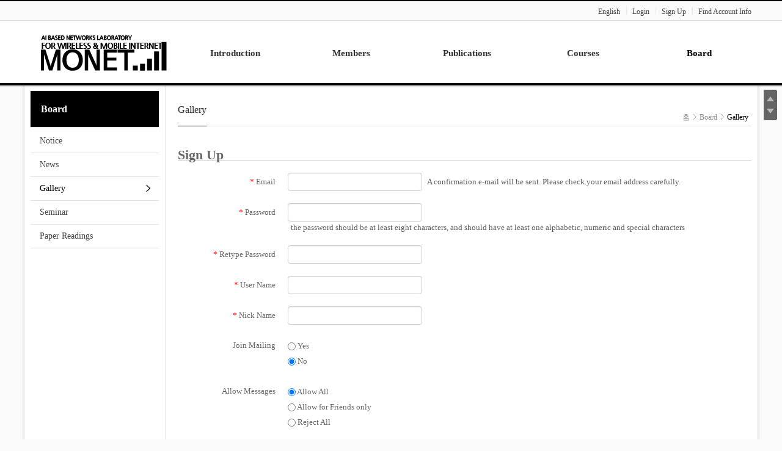

--- FILE ---
content_type: text/html; charset=UTF-8
request_url: https://monet.knu.ac.kr/index.php?mid=community_gallery&document_srl=1586&act=dispMemberSignUpForm
body_size: 21475
content:
<!DOCTYPE html>
<html lang="en">
<head>

<!-- META -->
<meta charset="utf-8">
<meta name="generator" content="Rhymix">
<meta name="viewport" content="width=device-width, initial-scale=1.0, user-scalable=yes" />
<meta name="csrf-token" content="LwmElBeSkr0IebR8" />
<meta name="keywords" content="Kyungpook National University, KNU, Research, Laboratory, Wireless, Mobile, Internet, Network,Intelligent Networks, Computer, Department" />
<meta name="robots" content="noindex" />
<meta name="description" content="우리 연구실은 지난 2023년 3월에 에스토니아 탈린에 개최된 ACM SAC 2023에 참가하였습니다. 서준호 박사과정과 전동현 석사과정, 김동균 교수님이 참석하셨습니다. 관련문서 [1]에이샤 시디콰, Junho Seo, 말리크 ..." />
<meta name="author" content="Administrator" />

<!-- TITLE -->
<title>AI Based Networks Laboratory for Wireless &amp; Mobile Internet in Kyungpook National University - Sign Up</title>

<!-- CSS -->
<link rel="stylesheet" href="/files/cache/assets/compiled/4916e4e9f2fb00db92222a037d854acffc908d78.rhymix.scss.min.css?t=1749002098" />
<link rel="stylesheet" href="/common/js/plugins/ui/jquery-ui.min.css?t=1745974207" />
<link rel="stylesheet" href="/common/css/xeicon/xeicon.min.css?t=1745974207" />
<link rel="stylesheet" href="/layouts/DW_ClayoutA/css/default.css?t=1490245958" />
<link rel="stylesheet" href="/layouts/DW_ClayoutA/css/webfont.css?t=1490246343" />
<link rel="stylesheet" href="/modules/member/skins/default/css/member.css?t=1745974207" />

<!-- JS -->
<script src="/common/js/jquery-2.2.4.min.js?t=1745974207"></script>
<script src="/files/cache/assets/minified/rhymix.min.js?t=1749002097"></script>
<script src="/modules/member/tpl/js/signup_check.js?t=1745974207"></script>
<script src="/modules/member/skins/default/js/member.js?t=1745974207"></script>
<script src="/layouts/DW_ClayoutA/js/xe_official.js?t=1455700282"></script>

<!-- RSS -->
<link rel="alternate" type="application/rss+xml" title="RSS" href="https://monet.knu.ac.kr/community_gallery/rss" />
<link rel="alternate" type="application/atom+xml" title="Atom" href="https://monet.knu.ac.kr/community_gallery/atom" />

<!-- ICONS AND OTHER LINKS -->
<link rel="canonical" href="https://monet.knu.ac.kr/community_gallery/1586" />
<link rel="shortcut icon" href="/files/attach/xeicon/favicon.ico?t=1490071214" />
<link rel="apple-touch-icon" href="/files/attach/xeicon/mobicon.png?t=1490071226" />

<!-- OTHER HEADERS -->
<meta name="twitter:card" content="summary_large_image" />
<meta name="twitter:title" content="AI Based Networks Laboratory for Wireless &amp; Mobile Internet in Kyungpook National University - Sign Up" />
<meta name="twitter:description" content="우리 연구실은 지난 2023년 3월에 에스토니아 탈린에 개최된 ACM SAC 2023에 참가하였습니다. 서준호 박사과정과 전동현 석사과정, 김동균 교수님이 참석하셨습니다. 관련문서 [1]에이샤 시디콰, Junho Seo, 말리크 ..." />
<meta name="twitter:image" content="https://monet.knu.ac.kr/files/attach/images/184/586/001/38f164bf4d8dfac3fe5606bf8e83c252.jpg" />
<meta property="og:title" content="AI Based Networks Laboratory for Wireless &amp; Mobile Internet in Kyungpook National University - Sign Up" />
<meta property="og:site_name" content="AI Based Networks Laboratory for Wireless &amp; Mobile Internet in Kyungpook National University" />
<meta property="og:description" content="우리 연구실은 지난 2023년 3월에 에스토니아 탈린에 개최된 ACM SAC 2023에 참가하였습니다. 서준호 박사과정과 전동현 석사과정, 김동균 교수님이 참석하셨습니다. 관련문서 [1]에이샤 시디콰, Junho Seo, 말리크 ..." />
<meta property="og:type" content="article" />
<meta property="og:url" content="https://monet.knu.ac.kr/community_gallery/1586" />
<meta property="og:locale" content="en_US" />
<meta property="og:image" content="https://monet.knu.ac.kr/files/attach/images/184/586/001/38f164bf4d8dfac3fe5606bf8e83c252.jpg" />
<meta property="og:image:width" content="4032" />
<meta property="og:image:height" content="3024" />
<meta property="og:article:section" content="Gallery" />
<meta property="og:article:author" content="Administrator" />
<meta property="og:article:published_time" content="2023-05-02T11:10:50+09:00" />
<meta property="og:article:modified_time" content="2023-05-02T11:32:30+09:00" />

<meta name="naver-site-verification" content="a7030bd1b7f113cbdacfb9d3eceb22e4c8470761" /> 
<meta name="google-site-verification" content="pEPvqvp85FXCewm4GlzcO_ClUB-M-ko7NxhZ5KATuJA" />
<script type="text/javascript" src="//wcs.naver.net/wcslog.js"></script>
<script type="text/javascript">
if(!wcs_add) var wcs_add = {};
wcs_add["wa"] = "166999195bf1210";
if(window.wcs) {
  wcs_do();
}
</script>

<!-- Google tag (gtag.js) -->
<script async src="https://www.googletagmanager.com/gtag/js?id=G-71777LPVKL"></script>
<script>
  window.dataLayer = window.dataLayer || [];
  function gtag(){dataLayer.push(arguments);}
  gtag('js', new Date());

  gtag('config', 'G-71777LPVKL');
</script>
<script>//<![CDATA[
(function($){
var validator = xe.getApp("validator")[0];
if(!validator) return false;
})(jQuery);
//]]></script>
<style>
.main_menu div{min-height:80px}
li.first_li:hover div,
.line_no_breadclumb .span_breadclumb,
.up_breadclumb .span_breadclumb,
.sub_title{border-color:#000000}
.lnb_shadow {border-top-color:#000000 !important}
.main_menu li div li a:hover,
.main_menu li div li a.active_a,
.active a.first_a,
.breadclumb .last_breadclumb a,
.locNav li.active a,
.locNav li a:hover,
.login_widget .info_label{color:#000000 !important}
.lnb_normal .lnb_h2,
.login_widget .bar:before, .login_widget .bar:after,
.owl-theme .owl-controls .owl-dots .active span,
.da-owl .owl-nav .owl-prev:hover,
.da-owl .owl-nav .owl-next:hover{background-color:#000000 !important}
.header{border-color:#000000}





</style>
</head>

<!-- BODY START -->
<body>

<!-- COMMON JS VARIABLES -->
<script>
	var default_url = "https://monet.knu.ac.kr/";
	var current_url = "https://monet.knu.ac.kr/?mid=community_gallery&document_srl=1586&act=dispMemberSignUpForm";
	var request_uri = "https://monet.knu.ac.kr/";
	var current_lang = xe.current_lang = "en";
	var current_mid = "community_gallery";
	var http_port = null;
	var https_port = null;
	var enforce_ssl = true;
	var cookies_ssl = true;
	var rewrite_level = 1;
	if (detectColorScheme) detectColorScheme();
</script>

<!-- PAGE CONTENT -->

<p class="skip" id="skip"><a href="#content">Skip to menu</a></p>
	<header class="header" id="header">
		<div class="in_header">
			<div class="top_header">
				<!-- 우상단 로그인 -->
				<div class="wrap_account xe_width">
					<div class="account clearBoth">
						<ul class="clearBoth">
	<li class="language first_top">
								<button type="button" class="toggle login_A">English</button>
								<ul class="selectLang none_login">
	<li><button type="button" onclick="doChangeLangType('ko');return false;">한국어</button></li>									<li class="close_selectLang"><a class="toggle" href="#">Close</a></li>
								</ul>
							</li>			<li><a class="act_login" href="/index.php?mid=community_gallery&amp;document_srl=1586&amp;act=dispMemberLoginForm">Login</a></li>								<li><a href="/index.php?mid=community_gallery&amp;document_srl=1586&amp;act=dispMemberSignUpForm">Sign Up</a></li>
							<li><a href="/index.php?mid=community_gallery&amp;document_srl=1586&amp;act=dispMemberFindAccount">Find Account Info</a></li>
								
						</ul>
					</div>
				</div>
			</div>
				<!-- 우상단 로그인 끝 -->

			<div class="wrap_menu clearBoth xe_width">
				<h1 class="large_logo">
	<a href="https://monet.knu.ac.kr/"  title="MONET Laboratory Logo"><img class="logo" src="https://monet.knu.ac.kr/files/attach/images/191/e3499ff93c3ce3c8aa9f3cada0510a64.png" alt="MONET Laboratory Logo" border="0" /></a>					</h1>
				<div class="gnb">
					<ul id="menu" class="main_menu clearBoth ">
		<li name="banner1"  class="first_li dw_width5">
							<a class="first_a H_height Acolor" href="/lab_introduce"><span class="first_span">Introduction</span></a>
							<div class="sub1 sub_div">
	<ul class="first_ul">
	<li class="second_li">
										<a href="/lab_introduce">Laboratory</a>
									</li><li class="second_li">
										<a href="/lab_research">Research</a>
									</li><li class="second_li">
										<a href="/lab_project">Projects</a>
									</li><li class="second_li">
										<a href="/lab_contact">Contact Us</a>
									</li>								</ul>							</div>
							</li><li name="banner2"  class="first_li dw_width5">
							<a class="first_a H_height Acolor" href="/m_professor"><span class="first_span">Members</span></a>
							<div class="sub1 sub_div">
	<ul class="first_ul">
	<li class="second_li">
										<a href="/m_professor">Professor</a>
									</li><li class="second_li">
										<a href="/m_postdoc">Post Doctor</a>
									</li><li class="second_li">
										<a href="/visiting_research_prof">Visiting Research Professor</a>
									</li><li class="second_li">
										<a href="/m_list">Students</a>
									</li><li class="second_li">
										<a href="/m_alumni">Alumni</a>
									</li>								</ul>							</div>
							</li><li name="banner3"  class="first_li dw_width5">
							<a class="first_a H_height Acolor" href="/pub_list"><span class="first_span">Publications</span></a>
							<div class="sub1 sub_div">
	<ul class="first_ul">
	<li class="second_li">
										<a href="http://monet.knu.ac.kr/pub_list#INTERNATIONAL_JOURNAL">International</a>
									</li><li class="second_li">
										<a href="http://monet.knu.ac.kr/pub_list#DOMESTIC_JOURNAL">Domestic</a>
									</li><li class="second_li">
										<a href="http://monet.knu.ac.kr/pub_list#PHD_DISSERTATION">Ph.D. Dissertations</a>
									</li><li class="second_li">
										<a href="http://monet.knu.ac.kr/pub_list#MASTER_THESIS">Master Thesis</a>
									</li>								</ul>							</div>
							</li><li name="banner4"  class="first_li dw_width5">
							<a class="first_a H_height Acolor" href="/course_list"><span class="first_span">Courses</span></a>
							<div class="sub1 sub_div">
	<ul class="first_ul">
	<li class="second_li">
										<a href="/course_list">Lecture</a>
									</li>								</ul>							</div>
							</li><li name="banner5" class="active highlight first_li dw_width5" >
							<a class="first_a H_height Acolor" href="/community_notice"><span class="first_span">Board</span></a>
							<div class="sub1 sub_div">
	<ul class="first_ul">
	<li class="second_li">
										<a href="/community_notice">Notice</a>
									</li><li class="second_li">
										<a href="/community_news">News</a>
									</li><li class="second_li">
										<a href="/community_gallery" class="active_a">Gallery</a>
									</li><li class="second_li">
										<a href="/monet_seminar">Seminar</a>
									</li><li class="second_li">
										<a href="/monet_paper_readings">Paper Readings</a>
									</li>								</ul>							</div>
							</li>		
					</ul>
			
								
				</div>
				<!-- 메인메뉴 끝 -->	
			</div>
		</div>
	</header><div class="xe xe_width elc">
<!-- 헤더 시작 -->
	<!-- 헤더 끝 -->
			
	<div id="content">
	<div class="body clearBoth">
	<div class="lnb">
	<div class="lnb_normal lnb_normal_A">
					<!-- 서브메뉴 타이틀 -->
					<div class="section wrap_locNav">
	<h2 class="lnb_h2"><a href="/community_notice">Board</a></h2>	<div class="in_section" >
							<ul class="locNav">
									<!-- idx가 1이면 메뉴 깊이 1, 2면 1의 하위 메뉴 -->
	<li class="locLi_1 locLi1"><a href="/community_notice">Notice</a>
										
								</li><li class="locLi_1 locLi1"><a href="/community_news">News</a>
										
								</li><li class="active locLi_1 locLi1"><a href="/community_gallery">Gallery<i class="xi-angle-right"></i></a>
										
								</li><li class="locLi_1 locLi1"><a href="/monet_seminar">Seminar</a>
										
								</li><li class="locLi_1 locLi1"><a href="/monet_paper_readings">Paper Readings</a>
										
								</li>							</ul>
						</div>					</div>
						
	<!-- 첫번째 블럭 시작 -->
	
	
	
	
			<!-- 첫번째 블럭 끝 -->

			<!-- 두번째 블럭 시작 -->
	
	
				
				<!-- 두번째 블럭 끝 -->

			<!-- 세번째 블럭 시작 -->
	
	
	
				<!-- 세번째 블럭 끝 -->

			<!-- 네번째 블럭 시작 -->
	
	
					
			<!-- 네번째 블럭 끝 -->
						
					<!-- 서브메뉴 하위메뉴 끝 -->
					</div>			</div>			<div class="content">
				<div class="in_content">
						<!-- depth 1 -->
						<!-- depth 2 -->
						<!-- depth 3 -->
						<div class="wrap_breadclumb A_breadclumb line_yes_breadclumb">
						<div class="sub_title">
							<h2>
		<a href="/community_gallery">Gallery</a>								<span class="span_breadclumb"></span>
							</h2>
						</div>
						<ul class="breadclumb">												
							<li class="first_breadclumb png_bg">
								<a href="https://monet.knu.ac.kr/">홈</a>
							</li>
	<li class="png_bg">
								<a class="Ccolor" href="/community_notice">Board</a>
							</li>	<li class="png_bg">
								<a class="Ccolor" href="/community_gallery">Gallery</a>
							</li>						</ul>		
					</div>	
						<div class="in_section">
	<!--#JSPLUGIN:ui--><!--#JSPLUGIN:ui.datepicker-->
<section class="xm">
	    <h1 style="border-bottom:1px solid #ccc">Sign Up</h1>
		<form  id="fo_insert_member" action="/" method="post" enctype="multipart/form-data" class="form-horizontal rx_ajax"><input type="hidden" name="error_return_url" value="/index.php?mid=community_gallery&amp;document_srl=1586&amp;act=dispMemberSignUpForm" /><input type="hidden" name="mid" value="community_gallery" /><input type="hidden" name="ruleset" value="@insertMember" />
		<input type="hidden" name="act" value="procMemberInsert" />
		<input type="hidden" name="xe_validator_id" value="modules/member/skins" />
		<input type="hidden" name="success_return_url" value="" />
		<div class="control-group">
			<label for="email_address" class="control-label"><em style="color:red">*</em> Email</label>
			<div class="controls">
				<input type="email" name="email_address" id="email_address" value="" required />
	<p class="help-inline">
	A confirmation e-mail will be sent. Please check your email address carefully.				</p>			</div>
		</div>		<div class="control-group">
			<label for="password" class="control-label"><em style="color:red">*</em> Password</label>
			<div class="controls">
				<input type="password" name="password" id="password" value="" required />
				<p class="help-inline">the password should be at least eight characters, and should have at least one alphabetic, numeric and special characters</p>
			</div>
		</div>
		<div class="control-group">
			<label for="password2" class="control-label"><em style="color:red">*</em> Retype Password</label>
			<div class="controls">
				<input type="password" name="password2" id="password2" value="" required />
			</div>
		</div>
	<div class="control-group">
			<label for="user_name" class="control-label"><em style="color:red">*</em> User Name</label>
	<div class="controls">
		<input type="text" name="user_name" id="user_name" class="text rx_ev_text"		value=""	/>

				</div>			</div><div class="control-group">
			<label for="nick_name" class="control-label"><em style="color:red">*</em> Nick Name</label>
	<div class="controls">
		<input type="text" name="nick_name" id="nick_name" class="text rx_ev_text"		value=""	/>

				</div>			</div>		<div class="control-group">
			<div class="control-label">Join Mailing</div>
			<div class="controls" style="padding-top:5px">
				<label for="mailingYes"><input type="radio" name="allow_mailing" id="mailingYes" value="Y" /> Yes</label>
				<label for="mailingNo"><input type="radio" name="allow_mailing" id="mailingNo" value="N" checked="checked" /> No</label>
			</div>
		</div>
		<div class="control-group">
			<div class="control-label">Allow Messages</div>
			<div class="controls" style="padding-top:5px">
	<label for="allow_Y"><input type="radio" name="allow_message" value="Y" checked="checked" id="allow_Y" /> Allow All</label><label for="allow_F"><input type="radio" name="allow_message" value="F" id="allow_F" /> Allow for Friends only</label><label for="allow_N"><input type="radio" name="allow_message" value="N" id="allow_N" /> Reject All</label>			</div>
		</div>
			<div class="btnArea" style="border-top:1px solid #ccc;padding-top:10px">
			<input type="submit" value="Submit" class="btn btn-inverse pull-right" />
			<a href="/community_gallery/1586" class="btn pull-left">Cancel</a>
		</div>
	</form>
<script>
(function($){
	// label for setup
	$('.control-label[for]').each(function(){
		var $this = $(this);
		if($this.attr('for') == ''){
			$this.attr('for', $this.next().children(':visible:first').attr('id'));
		}
	});

	$(function(){
		// check if the browser support type date.
		if ( $(".inputDate").prop('type') != 'date' ) {
			var option = {
				changeMonth: true,
				changeYear: true,
				gotoCurrent: false,
				yearRange:'-200:+10',
				dateFormat:'yy-mm-dd',
				defaultDate: new Date("2026-01-20"),
				minDate: new Date("1826-01-20"),

				onSelect:function(){
					$(this).prev('input[type="hidden"]').val(this.value.replace(/-/g,""))
				}
			};
			$.extend($.datepicker.regional['en'],option);

			//if the browser does not support type date input, start datepicker. If it does, brower's UI will show their datepicker.
			$(".inputDate").datepicker(option);
		} else {
			$(".inputDate").prop('readonly', false);
		}
		$(".dateRemover").click(function() {
			$(this).prevAll('input').val('');
			return false;});
	});
})(jQuery);
</script>
</section>
					</div>
				</div>
			</div>
		</div>	</div>
		<footer class="footer xe_width" id="footer">
	
	<div class="wrap_footerB xe_width">
			
			<div class="in_footer">
				<div class="clearBoth wrap_copylight">
					<div class="footLeft">
						<h2 class="foot_logo">
	<a href="https://monet.knu.ac.kr/"  title="MONET Laboratory Logo"><img class="logo" src="https://monet.knu.ac.kr/files/attach/images/191/5afb6d09fb01ee8658cb08e4db577628.png" alt="MONET Laboratory Logo" border="0" /></a>							</h2>
						</div>
					<div class="footRight">
						<ul class="foot_wide_menu clearBoth">
		<li class="foot_li dw_width3">
								<div class="foot_div">
									<a class="foot_a" href="http://www.knu.ac.kr/" target="_blank">Kyungpook National University</a>
	<ul class="foot_ul">
	<li>
											<a href="http://grad.knu.ac.kr/" target="_blank">The Graduate School of KNU</a>
										</li><li>
											<a href="http://it.knu.ac.kr/" target="_blank">College of IT Engineering</a>
										</li><li>
											<a href="http://computer.knu.ac.kr/" target="_blank">School of Computer Science and Engineering</a>
										</li>									</ul>								</div>
								</li><li class="foot_li dw_width3">
								<div class="foot_div">
									<a class="foot_a" href="http://ipsi1.knu.ac.kr/" target="_blank">Admission</a>
	<ul class="foot_ul">
	<li>
											<a href="http://ipsi1.knu.ac.kr/">Department of Admission</a>
										</li><li>
											<a href="http://gp.knu.ac.kr/">Office of International Affairs</a>
										</li><li>
											<a href="http://dorm.knu.ac.kr/">Dormitory</a>
										</li>									</ul>								</div>
								</li><li class="foot_li dw_width3">
								<div class="foot_div">
									<a class="foot_a" href="/lab_introduce">Laboratory</a>
	<ul class="foot_ul">
	<li>
											<a href="/index">Home</a>
										</li><li>
											<a href="/pub_list">Publications</a>
										</li><li>
											<a href="/m_list">Members</a>
										</li>									</ul>								</div>
								</li>		
						</ul>
					</div>
				</div>
			</div>
			<div class="bottom_footer">
				<div class="foot_absolute">
						<a href="mailto:hcpark1993@gmail.com" target="_blank" class="ds_dw">Modified by <span class="skin_by">hcpark1993</span></a>
					<a href="http://doorweb.net/xe" target="_blank" class="ds_dw">Designed by <span class="skin_by">DoorWeb</span></a>
				</div>
				<p class="copylight">
			Tel : 070-7677-8590 | Fax: +82-53-957-4846 | E-mail : sunghyunkim@knu.ac.kr<br/>
College of Engineering Building Ⅸ 404-2, Kyungpook National University 80, Daehak-ro, Book-gu, Daegu 41566, Republic of Korea<br/>
AI based Networks Laboratory for Wireless & Mobile Internet <br/>
Copyright ⓒ 2003 MONET Lab. All rights reserved.<br/>					</p>
			</div>
			<div class="foot_menu">
				<ul class="clearBoth">
		<li class="foot_li1">
						<a href="http://www.knu.ac.kr/" target="_blank">Kyungpook National University</a>
						</li><li class="foot_li2">
						<a href="http://ipsi1.knu.ac.kr/" target="_blank">Admission</a>
						</li><li class="foot_li3">
						<a href="/lab_introduce">Laboratory</a>
						</li>				</ul>
			</div>
		</div>	</footer>
	
</div>


<nav class="nav">
    <ul>
		<li class="nav_top"><a href="#skip"><span>TO TOP</span></a></li>
							<li class="nav_bottom"><a href="#footer"><span>TO BOTTOM</span></a></li>
    </ul>
</nav>



<!-- ETC -->
<div id="rhymix_alert"></div>
<div id="rhymix_debug_panel"></div>
<div id="rhymix_debug_button"></div>

<!-- BODY JS -->
<script src="/addons/autolink/autolink.js?t=1745974207"></script>
<script src="/common/js/plugins/ui/jquery-ui.min.js?t=1745974207"></script>
<script src="/common/js/plugins/ui/i18n/datepicker-en.js?t=1745974207"></script>
<script src="/common/js/plugins/ui/rx_datepicker.js?t=1745974207"></script>

</body>
</html>


--- FILE ---
content_type: text/css
request_url: https://monet.knu.ac.kr/layouts/DW_ClayoutA/css/default.css?t=1490245958
body_size: 26549
content:
@charset "utf-8";
/* DoorWeb */
/* DW_ClayoutA Free Skin - Start */

/* Site Layout - Body Wrap */
body{padding:0;margin:0;font-size:12px;color:#666;background:#fafafa;line-height:1.5em;}
body, input, textarea, select, button, table {
    font-family: 'Times New Roman', 'Open Sans', '나눔바른고딕', NanumBarunGothic, ng, '맑은 고딕', 'Malgun Gothic', '돋움', Dotum, '애플 SD 산돌고딕 Neo', 'Apple SD Gothic Neo', AppleGothic, Helvetica, sans-serif;font-size:12px;}
a,
.language button{color:#444;}
.clearBoth{position:relative;*zoom:1;}
.clearBoth:after{content:"";display:block;clear:both;}
.xe{margin:0 auto;-webkit-box-shadow:0 3px 6px rgba(0,0,0,0.1);-moz-box-shadow:0 3px 6px rgba(0,0,0,0.1);box-shadow:0 3px 6px rgba(0,0,0,0.1);border-left:1px solid #ddd;border-right:1px solid #ddd;}
.xe{padding-top:139px;position:relative;z-index:1;background:#fff;}
.xe_width{margin:0 auto;position:relative;width:1320px;}
.round{background:#fff;overflow:hidden; position:relative;box-shadow:0 1px 2px rgba(0,0,0,0.15); -moz-box-shadow:0 1px 2px rgba(0,0,0,0.15); -webkit-box-shadow:0 1px 2px rgba(0,0,0,0.15);}
.text-shadow1{-moz-text-shadow:1px 1px 1px rgba(0,0,0,0.1);text-shadow:1px 1px 1px rgba(0,0,0,0.1);}
.dw_width3{width:33.3%}
.dw_width4{width:24.99%}
.dw_width5{width:19.99%}
.dw_width6{width:16.65%}
.dw_width7{width:14.28%}
.dw_width8{width:12.49%}
/* Site Layout - Header */
.header{border-top:2px solid #00a7ea;border-bottom:4px solid #00a7ea;z-index:5;position:fixed;overflow:hidden !important;top:0;padding-bottom:2px;width:100%;background:#fff;-webkit-box-shadow:0 2px 1px rgba(0,0,0,0.1);-moz-box-shadow:0 2px 1px rgba(0,0,0,0.1);box-shadow:0 2px 1px rgba(0,0,0,0.1);}
.small_header{width:1320px;}
.absolute_header{top:0 !important;position:absolute;}
/* Skin to content */
.skip{margin:0}
.skip a{display:block;text-align:center;line-height:0;height:0;width:0;overflow:hidden}
.skip a:active,
.skip a:focus{position:relative;height:auto;width:auto;line-height:25px;}

/* 헤더 */
.header *{vertical-align:middle;}
.header a{text-decoration:none;}
.header ul{list-style:none;margin:0;padding:0;zoom:1;}
.in_header{background:url(../img/bg_in_header.gif) repeat-x left 132px;}
/* -- 우상단 로그인 -- */
.top_header{z-index:2;position:relative;background:#fafafa;border-bottom:1px solid #DADADA;}
.wrap_account{z-index:2;position:relative;*zoom:1;}
.account{position:relative;z-index:1;*zoom:1;font-family:'Times New Roman',돋움,Dotum,Arial,Helvetica,sans-serif;}
.account ul{ margin:0; padding:0; z-index:2;list-style:none;float:right;}
.account li{float:left;height:30px;line-height:30px;padding-top:1px;position:relative;background:url(../img/top_li.gif) no-repeat left 50%}
.account li.first_top,
.account li li{background:none;}
.account li a,
.account li button{text-decoration:none;height:30px;line-height:30px;display:inline-block;padding:0 10px;}
/* 언어선택 */
.account .language .toggle{background:none;border:0;outline:none;cursor:pointer;margin:0;overflow:visible;font-family:'Times New Roman',돋움,Dotum,Arial,Helvetica,sans-serif;}
.account .language ul{position:absolute;top:31px;right:-33px;display:none;border:1px solid #e6e6e6;border-top:0;border-bottom:0;background:#fff;margin:0;padding:0;}
.account .language li{list-style:none;border:0;border-top:1px solid #e6e6e6;width:100px;padding:0 10px;text-align:center;background:none !important;}
.account .language li:hover{background:#fafafa;}
.account .language li button{background:none;border:0;white-space:nowrap;cursor:pointer;padding:0;overflow:visible;font-family:'Times New Roman',돋움,Dotum,Arial,Helvetica,sans-serif;}
.account .language li.close_selectLang{text-align:center;background:#fafafa !important;border-top:1px solid #e6e6e6;border-bottom:1px solid #e6e6e6;}
.account .language button{text-decoration:none !important;}
/* 로고 */
.header h1{margin:0;padding:0 0 0 10px;z-index:2;width:240px;text-align:center;position:absolute;height:100px;line-height:96px;}
.header h1 a{display:inline-block;}
/* -- 메뉴 -- */
.wrap_menu{z-index:1;position:relative;}
.gnb{position:relative;padding-left:250px;z-index:1;height:79px;overflow:hidden;padding-top:21px}
.main_menu{float:right;width:100%;}
.main_menu li{position:relative;}
.main_menu i{padding-right:5px;}
a.first_a{height:24px;line-height:24px;font-size:15px;font-weight:bold;display:block;padding:20px 0 35px 0;color:#333;}
.main_menu .first_span{position:relative;height:24px;overflow:hidden;display:block;white-space:nowrap;text-overflow:ellipsis;}
.main_menu div{position:relative;text-align:left;padding:20px 10px;border-top:1px solid #ddd;min-height:200px;margin:0;background:url(../img/empty.gif);-webkit-transition:all .4s;transition:all .4s;-moz-transition:all .4s;}
li.first_li:hover div{border-top:1px solid #00a7ea;background:#f9f9f9;}
.center_menu div{text-align:center;}
.main_menu li li a{display:block;padding:4px 5px;font-size:13px; position:relative;line-height:16px;}
.main_menu li div li a:hover,
.main_menu li div li a.active_a,
.active a.first_a{color:#00a7ea;}
.main_menu li div li a:hover{text-decoration:underline}
.first_li{float:left;text-align:center;}
/* 메뉴 좌측 배너 */
.menu_banner{margin:0;padding:0;list-style:none;position:absolute;width:250px;left:0;top:105px;text-align:center;}
.menu_banner li{position:absolute;left:0;top:0;width:250px;text-align:center;}

/* 본문 */
#content{padding:0px 0px 0px 0px;position:relative;z-index:4;}
.c #content{padding:0 0 0 0;}

/* -- 메인 위젯 -- */
.align-center{text-align:center;}
.in_section1{padding:80px 50px 100px 50px}
.in_section2{padding:80px 80px 100px 80px}
.in_section3{padding:80px 70px 50px 70px}
.section_top{padding-bottom:50px;}
section{overflow:hidden;position:relative;}
.bg_span{position:absolute;width:0;height:0;bottom:-1px;}
.left_span{right:50%;border-bottom:60px solid #fff;border-right: 1400px solid transparent;}
.right_span{left:50%;border-bottom:60px solid #fff;border-left: 1400px solid transparent;}

/* 첫블럭 */
.section1{background:#2196F3;min-height:120px;position:relative;}
.section1 h1{margin:0;padding:0 0 20px;color:#fff;font-size:38px;line-height:64px;font-weight:400;position:relative;}
.section1 h1:after{content:"";display:block;width:26px;position:absolute;height:3px;background:#fff;left:50%;margin-left:-13px;top:73px;}
.section1 p{font-size:18px;color:#f1f1f1;line-height:1.5em;margin:0;padding:10px 0 0 0;}

/* 두번째 블럭 */
.section2{background:#fff}
.section_h2{margin:0;padding:0;color:#313332;font-size:32px;line-height:38px;font-weight:400;position:relative;}
.section_h2:after{content:"";display:block;width:26px;position:absolute;height:2px;background:#313131;left:50%;margin-left:-13px;top:53px;}
.section_p{font-size:16px;color:#555;line-height:1.5em;margin:0;padding:30px 0 0 0;}
.section2 .banner_ul li{width:33.32%}
.section2 .left_span{border-bottom:60px solid #f1f3ee;}
.section2 .right_span{border-bottom:60px solid #f1f3ee;}
.banner_ul{margin:0;padding:0;list-style:none;display:inline-block;*display:inline;}
.banner_ul li{float:left;}
.in_banner{padding:0 15px;text-align:center;}
.in_banner p{width:200px;margin:15px auto 40px auto;position:relative;}
.in_banner p img{width:100%;vertical-align:middle;-webkit-transition:400ms linear all;-moz-transition:400ms linear all;transition:400ms linear all;}
.in_banner:hover p img{-webkit-transform:scale(1.15);-ms-transform:scale(1.15);transform:scale(1.15); }
.in_banner h3{padding:0 0 20px 0;margin:0;font-size:24px;color:#313332;}
.in_banner .wrap_text{font-size:16px;color:#888;line-height:24px;}
.OverBanner1{position:absolute;background:none;text-align:center;top:50%;margin-top:-25px;left:0;width:100%;display:none;}
.OverBanner1 i{font-size:32px;color:#fff;line-height:50px;height:50px;vertical-align:middle;}
.OverBanner1 .OverBanner_i{height:50px;width:50px;position:relative;display:inline-block;background:url(../img/black6.png);-webkit-border-radius:50%;-moz-border-radius:50%;border-radius:50%; }
.in_banner p:hover .OverBanner1{top:50%;}
/* 세번째 블럭 */
.section3{background:#f1f3ee}

/* 네번째 블럭 */
.wrap_officeA{position:relative;z-index:2;}
.in_office{float:left;width:33.3%;position:relative;z-index:2;}
.in_office .inner_office{overflow:hidden;-webkit-transition:all .4s;transition:all .4s;-moz-transition:all .4s;padding:0 10px;height:260px;}
.DW_StA_h2 { margin:0 15px; padding:0; font-size:16px;font-weight:500;position:relative;margin-bottom:10px;border-bottom:1px solid #ddd;color:#666;-webkit-transition:all .4s;transition:all .4s;-moz-transition:all .4s;}
.DW_StA_h2 i{font-size:24px;padding-right:10px;padding-left:5px;position:relative;vertical-align:middle}
.DW_StA_span{display:inline-block;line-height:34px;height:34px;padding:12px 0 6px 0;position:relative;}
.DW_StA_h2 .DW_StA_hr{position:absolute;left:0;bottom:-1px;width:30px;margin:0 auto; border:0;border-bottom:1px solid #666;}
.DW_StA_normal{padding:0 15px 0 15px}
.DW_StA_gallery{padding:0 10px 0 10px}
.DW_StA_h2_more{position:absolute; bottom:14px; right:0px; font:11px Dotum; text-decoration:none; display:block;color:#888;-webkit-transition:all .4s;transition:all .4s;-moz-transition:all .4s;}
.DW_StA_h2_more span{position:relative;top:1px;}
.wrap_widgetA:hover .DW_StA_h2,
.wrap_widgetA:hover .DW_StA_h2_more{color:#333}
.DW_StA_h2 .H2Img{max-height:34px;vertical-align:middle;}
.in_office4 .DW_StA_h2,
.in_office5 .DW_StA_h2,
.in_office6 .DW_StA_h2{padding-top:30px;background:url(../img/bg_line.png) repeat-x}
.in_office4  .inner_office,
.in_office5  .inner_office,
.in_office6  .inner_office{height:290px;}
/* 다섯번째 블럭 */
.wrap_map{position:relative;z-index:4;}
.in_map{overflow:hidden;height:550px;}

/* Site Layout - Content Body */
.body{position:relative;z-index:1;zoom:1;}
.body:after{content:"";display:block;clear:both}
.c .content .in_content{padding:40px 10px}
.lnb{min-height:500px;position:relative;}
.elc .body{padding:0 0 0 231px;}
.elc .lnb{width:230px;float:left;left:-231px;margin-right:-231px;border-right:1px solid #e7e7e7;}
.elc .content{width:100%;position:relative;float:left;border-left:1px solid #e7e7e7;left:-1px;}
.elc .content .in_content{padding:10px 10px 10px 20px}
.cle .body{padding:0 231px 0 0;}
.cle .lnb{width:230px;float:right;right:-231px;margin-left:-231px;border-left:1px solid #e7e7e7;}
.cle .content{position:relative;width:100%;float:right;border-right:1px solid #e7e7e7;right:-1px;}
.cle .content .in_content{padding:10px 20px 10px 10px}
.ec .body{padding:0 0 0 250px;}
.ec .lnb{width:230px;float:left;left:-240px;margin-right:-240px;}
.ec .content{width:100%;position:relative;float:left;}
.ec .content .in_content{padding:10px 10px 10px 20px}
.ce .body{padding:0 250px 0 0;}
.ce .lnb{width:230px;float:right;right:-240px;margin-left:-240px;}
.ce .content{width:100%;position:relative;float:left;}
.ce .content .in_content{padding:10px 20px 10px 10px}

.in_section{position:relative;}
/*빵조각*/
.wrap_breadclumb{position:relative;margin-bottom:20px;padding-bottom:5px;*zoom:1;z-index:3;border-bottom:1px solid #ddd;padding-top:24px;font-family:'Times New Roman',돋움,Dotum,Arial,Helvetica,sans-serif;}
.wrap_breadclumb:after{content:"";display:block;clear:both;}
.lnb_shadow_breadclumb{padding-top:31px}
.breadclumb{margin:0;padding:10px 5px 0 0 ;list-style:none;float:right;}
.breadclumb li{float:left;padding-left:16px;height:18px;line-height:18px;background:url(../img/breadclumb.png) no-repeat 6px 4px}
.breadclumb li.first_breadclumb{background:none;padding-left:0px;}
.breadclumb a{text-decoration:none;color:#888;}
.breadclumb .last_breadclumb a{color:#00a7ea;}
.breadclumb li i{padding-right:5px;}
.sub_title{position:absolute;height:28px;left:0;bottom:-1px;padding-bottom:12px;border-bottom:1px solid #9DC6F3}
.sub_title h2{margin:0;padding:0;line-height:28px;height:28px;font-size:16px;font-weight:500;font-family:'Times New Roman','Open Sans', '나눔바른고딕', NanumBarunGothic, ng, '맑은 고딕', 'Malgun Gothic', '돋움', Dotum, '애플 SD 산돌고딕 Neo', 'Apple SD Gothic Neo', AppleGothic, Helvetica, sans-serif;-moz-text-shadow:1px 1px 1px rgba(0,0,0,0.1);text-shadow:1px 1px 1px rgba(0,0,0,0.1);}
.sub_title img{vertical-align:middle;}
.sub_title a{text-decoration:none;color:#333;}
.sub_title i{vertical-align:middle;padding-right:5px;}
.span_breadclumb{display:none;}
.line_no_breadclumb{border:0;padding-bottom:12px;padding-top:10px;margin-top:8px;}
.line_no_breadclumb .sub_title{top:6px;bottom:auto;border:0;padding-bottom:17px;}
.line_no_breadclumb .sub_title:after{content:"";display:block;}
.line_no_breadclumb .span_breadclumb{display:inline-block;width:20px;border-bottom:3px solid #9DC6F3;position:absolute;left:0;bottom:0;height:0;overflow:hidden;}
.line_no_breadclumb .breadclumb{padding-top:3px;padding-bottom:7px;}
.up_breadclumb{background:#f6f6f6;margin:0;padding-bottom:10px;border-bottom:1px solid #ddd;}
.up_breadclumb .sub_title{position:relative;border:0;margin:20px 0 15px 0;line-height:38px;height:38px;text-align:center;font-family:'Times New Roman', 'Open Sans','나눔고딕',NanumGothic,ng,'돋움',dotum,AppleGothic,sans-serif;}
.up_breadclumb .sub_title h1{font-size:24px;margin:0;padding:0;font-weight:600;}
.up_breadclumb .sub_title h1 a{display:block;overflow:hidden;display:block;white-space:nowrap;text-overflow:ellipsis;}
.up_breadclumb .breadclumb{float:left;padding-left:10px;}
.up_breadclumb .span_breadclumb{display:inline-block;width:26px;border-bottom:2px solid #999;position:relative;margin:0 auto;height:10px;overflow:hidden;vertical-align:top;}
.up_breadclumb .breadclumb li{background:none;padding-left:10px;}
/* Site Layout - Column Left */
.lnb .section{margin:10px 10px 30px 10px;}
.lnb a{text-decoration:none;}
.lnb *{vertical-align:middle;}
.lnb .wrap_locNav h2 a{display:block;line-height:49px;height:49px;font-size:16px;padding:5px 0;font-weight:700;overflow:hidden;display:block;white-space:nowrap;text-overflow:ellipsis;}
.lnb .wrap_locNav h2 a img{vertical-align:middle;}
.lnb .wrap_locNav h2 i{font-size:34px;vertical-align: middle;padding-right:10px;}

/* 2차 메뉴 */
.locNav{margin:0;padding:3px 0 0 0;background:#fff;list-style:none;border-top:1px solid #ddd;}
.locNav li{border-bottom:1px solid #e1e1e1;}
.locNav li a{display:block;font-size:14px;padding:10px 5px 10px 15px;position:relative;line-height:24px;min-height:24px;transition:all 200ms;-webkit-transition:all 200ms;-moz-transition:all 200ms;-o-transition:all 200ms;-ms-transition:all 200ms;text-decoration:none}
.locNav li a:hover{color:#00a7ea;padding-left:20px !important;}
.locNav li.active a{color:#00a7ea}
.locNav li a i{padding-right:5px;}
.locNav li a i.xi-angle-right{position:absolute;right:5px;top:14px;font-size:15px;}
.lnb_normal_B .locNav{border:0;}

/* 3차 메뉴 */
.locLi2{background:#f9f9f9;padding-left:10px;}
.locLi2 a{font-size:13px !important;}

.lnb_normal_B .locLi2{background:#fafafa;}
/* 일반형 */
.lnb_normal_A .lnb_h2{margin:0;padding:0 25px 0 17px;position:relative;background:#00a7ea;color:#fff;-webkit-box-shadow:0 1px 2px rgba(0,0,0,0.2);-moz-box-shadow:0 1px 2px rgba(0,0,0,0.2);box-shadow:0 1px 2px rgba(0,0,0,0.2);}
.lnb_normal_A .lnb_h2 a{color:#fff;}
.lnb .lnb_normal .wrap_locNav h2 i{font-size:28px;}
.lnb_normal .locNav li a{padding:7px 20px 7px 15px}
.lnb_normal .locNav li a i{top:11px}
.lnb .lnb_normal_B .lnb_h2{background-color:#fafafa !important;color:#666;margin:0;padding:0 25px 0 17px;-webkit-border-radius:4px; -moz-border-radius:4px; border-radius:4px; border:1px solid #e1e8ed;}
/* 서브위젯 */
.lnb .in_office{margin-bottom:10px;width:100%}
.lnb .in_office .inner_office{height:auto;padding:0;}
.lnb .lnb_shadow .in_office{-webkit-transition:all .4s;transition:all .4s;-moz-transition:all .4s;}
.lnb .lnb_shadow .in_office:hover{border:1px solid #c8c8c8;-webkit-box-shadow:0 1px 4px rgba(0,0,0,0.15);-moz-box-shadow:0 1px 4px rgba(0,0,0,0.15);box-shadow:0 1px 4px rgba(0,0,0,0.15);}
.lnb .DW_StA_h2{font-size:16px;padding:0;margin:0 10px;}
.widget_stlyeB .lnb .DW_StA_h2{font-size:15px;padding:3px 10px 5px 10px;margin:0;}
.lnb .DW_StA_span{padding:10px 0 5px 0;}
.lnb .DW_StA_h2 i{font-size:28px;vertical-align:middle;padding:0 7px 0 3px;position:relative;top:-2px;}
.widget_stlyeB .lnb .DW_StA_h2 i{font-size:24px;vertical-align:middle;padding:0 7px 0 3px;position:relative;top:-2px;}
.lnb .DW_StA_h2_more {font-size:14px;bottom:14px;}
.widget_stlyeB .lnb .DW_StA_h2_more {bottom:14px;}
.lnb .DW_StA_normal {padding:10px}
.lnb .DW_StA_gallery {padding:5px 4px}
.lnb ul.widgetA .title{padding:0;display:block;white-space:nowrap;text-overflow:ellipsis;}
.lnb .Clayout_Gallery_div {padding:5px 5px 8px 5px;}
.xe .lnb .widgetZineA li p.thumbArea {width:28%;}
.xe .lnb .widgetZineA li .title,
.xe .lnb .title_Gallery_list,
.xe .lnb ul.widgetA li{font-size:13px;padding-top:2px;background-position:left 13px;}
.xe .lnb .widgetZineA li p.text{font-size:12px;}
.lnb .widgetZineA li p.text {height:36px;}
.lnb .DW_StA_itc{padding:5px 10px 0 10px;}
.lnb .DW_StA_itc1{padding:10px 10px 0 10px;font-size:13px;}
.sub_banner{margin:0;padding:0 10px;list-style:none;}
.sub_banner li{margin-bottom:10px;-webkit-transition:all .4s;transition:all .4s;-moz-transition:all .4s;}
.lnb_shadow .sub_banner li:hover{-webkit-box-shadow:0 1px 4px rgba(0,0,0,0.2);-moz-box-shadow:0 1px 4px rgba(0,0,0,0.2);box-shadow:0 1px 4px rgba(0,0,0,0.2);}
.sub_banner img{width:100%;}

/* 라인 없을때 */
.ec .lnb .section,
.ce .lnb .section{margin:10px 0;}
.ec .wrap_locNav .in_section,
.ce .wrap_locNav .in_section{padding:0 10px 10px 10px;-webkit-border-radius:0 0 4px 4px; -moz-border-radius:0 0 4px 4px; border-radius:0 0 4px 4px;border:1px solid #e1e8ed;border-top:0;}
.ec .lnb_normal_A .lnb_h2,
.ce .lnb_normal_A .lnb_h2{-webkit-border-radius:4px 4px 0 0; -moz-border-radius:4px 4px 0 0; border-radius:4px 4px 0 0;}
.ec .lnb .in_office .inner_office,
.ce .lnb .in_office .inner_office{-webkit-border-radius:4px; -moz-border-radius:4px; border-radius:4px; border:1px solid #e1e8ed;}
.ec .lnb .lnb_normal_B .lnb_h2,
.ce .lnb .lnb_normal_B .lnb_h2{-webkit-border-radius:4px 4px 0 0; -moz-border-radius:4px 4px 0 0; border-radius:4px 4px 0 0;}
.ec .lnb .lnb_normal_B .lnb_h2 a,
.ce .lnb .lnb_normal_B .lnb_h2 a{padding:4px 0 3px 0;}
.ec .sub_banner,
.ce .sub_banner{padding:0;}
/* Site Layout - Column Right */


/* Site Layout - Footer */
.footer{position:relative;z-index:3;font-size:13px;}
.footLeft{float:left;padding-right:15px;margin-right:20px;border-right:1px solid #eee;position:relative;}
.footRight{float:left;position:relative;}
.wrap_copylight{position:relative;min-height:65px;}
.foot_logo{padding:0;margin:0;}
.in_footer{position:relative;padding:20px 25px 35px 25px;overflow:hidden;clear:both;font-family:'Times New Roman','나눔바른고딕', NanumBarunGothic, ng, 'Open Sans','Noto Sans light','Malgun gothic','맑은 고딕', '돋움', Dotum, '애플 SD 산돌고딕 Neo', 'Apple SD Gothic Neo', AppleGothic, Helvetica, sans-serif;}
.footer a{text-decoration:none;}
.foot_menu{background:#fafafa;text-align:center;border-bottom:1px solid #e1e1e1;border-top:2px solid #555}
.foot_menu ul{margin:0;padding:0;list-style:none;display:inline-block;*display:inline;vertical-align:middle;}
.foot_menu li{float:left;padding:9px 10px 10px 11px;background:url(../img/foot_li.gif) no-repeat left 16px;line-height:18px;}
.foot_menu li.foot_li1{background:none;}
.foot_menu li a{font-size:13px;color:#333;}
.footer p.copylight{margin:0;color:#666;padding-top:7px;}
.footLeft p{padding:25px 0 0 0;margin:0;}
.footer span{color:#333;font-weight:bold;}
.footer span.skin_by{font-weight:normal}
.foot_absolute{position:absolute;right:25px;top:25px;text-align:right;}
.foot_sns{margin:0;padding:0;padding-bottom:15px;height:24px;margin-bottom:1px;list-style:none;border-bottom:1px solid #ebebeb}
.foot_sns li{float:left;padding:0 2px;}
.foot_sns li img{width:24px;}
.ds_dw{padding-top:10px;display:inline-block;color:#999;position:relative;}
.ds_dw span{color:#777;}
.wrap_footerB{border-left:1px solid #555;border-right:1px solid #555;left:-1px;}
.wrap_footerB .in_footer{background:#555;padding:25px 0px 25px 0px;}
.wrap_footerB .wrap_copylight{padding-left:260px;}
.wrap_footerB .footLeft{width:250px;margin-right:-250px;left:-260px;padding:0;border-right:0;}
.wrap_footerB .footLeft .foot_logo{text-align:center;}
.wrap_footerB .footRight{width:100%;}
.wrap_footerB .footRight ul{margin:0;padding:0;list-style:none;}
.foot_wide_menu li.foot_li{float:left;}
.wrap_footerB .foot_wide_menu a{color:#ccc;font-size:13px;padding:3px 0;display:block;}
.wrap_footerB .foot_wide_menu a.foot_a{font-size:15px;color:#f1f1f1;font-weight:bold;padding:5px 0 15px;overflow:hidden;display:block;white-space:nowrap;text-overflow:ellipsis;}
.foot_div{padding:0 15px; border-left:1px solid #777}
.foot_relative{position:relative;top:auto;right:auto;}
.wrap_footerB .footLeft p{padding:25px 10px 0 25px;color:#ccc;}
.footer .wrap_footerB span{color:#f1f1f1}

.footer .bottom_footer{position:relative;background:#444;border-top:1px solid #414141;color:#ccc;padding:25px;min-height:55px;}
.footer .bottom_footer p.copylight{color:#ccc;padding-top:0;}
.wrap_footerB .foot_sns{border-bottom:1px solid #777;padding-bottom:10px;}
.wrap_footerB .ds_dw {padding-top:5px;}
.wrap_footerB .foot_menu{background:#333;border-top:1px solid #313131;border-bottom:0;padding-top:2px;line-height:0}
.wrap_footerB .foot_menu li a {color:#ccc;line-height:18px}
/* 쫄쫄이 광고 */
.abs_banner{position:absolute;height:200px;width:10px;top:15px;z-index:10;}
.fix_banner{position:fixed;}
.fix_right{left:50%;margin-left:579px;}
.fix_left{right:50%;margin-right:580px;}
.in_fix_right{position:absolute;left:0;}
.in_fix_left{position:absolute;right:0;text-align:right;}
/* SNS 로그인 */
.login_widget{display:none;}
.wrap_sns{list-style:none;margin:0px;padding:0;}
.login_widget .signin fieldset{border:1px solid #999;position:relative;padding:10px;}
.login_widget .signin .login-header h1{margin:0;}
.login_widget .signin .login-header {padding-bottom:10px !important;}
.login_widget .group {margin-bottom:10px !important;}
.wrap_warning{position:relative;}
.login_widget .signin #warning {top:0 !important;}
.login_widget .signin .btn_submit{margin-top:22px !important;}
.control-submit{position:absolute;right:10px;top:14px;width:90px;height:110px;}
.wrap_sns a{-webkit-border-radius:5px; -moz-border-radius:5px; border-radius:5px;width:230px;padding:3px 0;padding-left:90px;text-align:left;height:38px;line-height:36px;font-size:14px;text-decoration:none;display:inline-block;position:relative;margin-bottom:5px;-webkit-transition:all .4s;transition:all .4s;-moz-transition:all .4s;font-family:'Times New Roman',Raleway, '나눔바른고딕', NanumBarunGothic, ng, AppleGothic, Helvetica, sans-serif;}
.naver_login{background:#1EC800;color:#FFF;}
.naver_login:hover{background:#25d805;}
.kakao_login{background:#ffeb00;color:#3c1e1e;}
.kakao_login:hover{background:#FFDE00;}
.twitter_login{background:#2596E9;color:#fff; }
.twitter_login:hover{background:#55ACEE;}
.facebook_login{background:#3B5998;color:#fff;}
.facebook_login:hover{background:#5577BD;}
.google_login{background:#cc3732;color:#fff;}
.google_login:hover{background:#DD4E4B;}
.wrap_sns a img{position:absolute;left:3px;top:5px;height:34px;padding:0 15px;border-right:1px solid #ddd}

/* 컬러셋팅 */
.header,
li.first_li:hover div,
.line_no_breadclumb .span_breadclumb,
.up_breadclumb .span_breadclumb{border-color:#00a7ea}
.lnb_shadow{border-top:3px solid #1565C0}
.lnb_shadow .wrap_locNav{border-top-color:#1565C0 !important}
.main_menu li div li a:hover,
.main_menu li div li a.active_a,
.active a.first_a,
.breadclumb .last_breadclumb a,
.locNav li.active a,
.locNav li a:hover,
.login_widget .info_label{color:#1565C0 !important}
.lnb_normal .lnb_h2,
#scrollUp:hover,
.login_widget .bar:before, .login_widget .bar:after,
.owl-theme .owl-controls .owl-dots .active span{background-color:#1565C0 !important}

.nav{z-index:2;position:fixed;top:147px;padding:5px;padding-bottom:0;background:url(../img/black6.png);_background:#555;-webkit-border-radius:3px; -moz-border-radius:3px; border-radius:3px;left:50%;margin-left:670px;}
.nav ul{margin:0;padding:0;list-style:none;}
.nav a{position:relative;-webkit-transition:all .2s;transition:all .2s;-moz-transition:all .2s;color:#fff;}
.nav a.nav_normal{width:12px;height:12px;display:inline-block;-webkit-border-radius:6px; -moz-border-radius:6px; border-radius:6px;background:#b8b8b8;}
.nav a span{position:absolute;right:25px;display:inline-block;text-align:right;white-space:nowrap;padding:0 5px;top:-2px;background:#555;-webkit-border-radius:3px; -moz-border-radius:3px; border-radius:3px;-webkit-transition:all .2s;transition:all .2s;-moz-transition:all .2s;display:none;}
.nav a span:after{width:0;height:0;border:4px solid transparent;border-left:4px solid #555;display:inline-block;position:absolute;right:-8px;top:5px;content:"";}
.nav a:hover span{display:inline-block;}
.nav a.active{background-color:#fff;height:18px;}
.nav a.active span{top:1px;}
.nav .nav_top{padding-bottom:4px;}
.nav .nav_bottom{padding-top:3px;}
.nav .nav_top a{width:0;height:0 !important;border:0;border:6px solid transparent;border-bottom:8px solid #b8b8b8;display:inline-block;background:none !important;}
.nav .nav_bottom a{width:0;height:0 !important;border:0;border:6px solid transparent;border-top:8px solid #b8b8b8;display:inline-block;background:none !important;}
.nav .nav_top a.active{border-bottom:10px solid #fff;}
.nav .nav_bottom a.active{border-top:10px solid #fff;}
.nav .nav_top span{right:19px;top:-3px !important;}
.nav .nav_bottom span{right:19px;top:-11px !important;}

/*
@media only screen and (max-width:1370px){
.xe_width,
.small_header{width:1200px;}
.in_section1{padding:40px 50px 60px 50px}
.in_section2{padding:80px 40px 100px 40px}
.in_section3{padding:80px 40px 50px 40px}
.xe ul.widgetA li {padding-top:4px;background-position:left 14px;}
.nav{margin-left:610px}
}

@media only screen and (max-width:1280px){
.xe_width,
.small_header{width:1100px;}
.in_section1{padding:40px 30px 60px 30px}
.in_section2{padding:80px 20px 100px 20px}
.in_section3{padding:80px 20px 50px 20px}
.xe ul.widgetA li {padding-top:3px;background-position:left 13px;}
.nav{margin-left:560px}

}
*/

/* 강제로 모든 화면을 1370 기준으로 하겠다
	2017-03-21 박형철 hcpark1993@gmail.com
 */
.xe_width,
.small_header{width:1200px;}
.in_section1{padding:40px 50px 60px 50px}
.in_section2{padding:80px 40px 100px 40px}
.in_section3{padding:80px 40px 50px 40px}
.xe ul.widgetA li {padding-top:4px;background-position:left 14px;}
.nav{margin-left:610px}





--- FILE ---
content_type: text/css
request_url: https://monet.knu.ac.kr/layouts/DW_ClayoutA/css/webfont.css?t=1490246343
body_size: 2251
content:
@charset "utf-8";
/* 로딩 속도 때문에 삭제
@import url('//fonts.googleapis.com/css?family=Raleway:700,400');
*/
/* 로딩 속도 때문에 삭제
@import url('//fonts.googleapis.com/css?family=Open+Sans');
*/

/* NanumBarunGothic Font */
/* 로딩 속도 때문에 삭제
@font-face {
 font-family: 'ng';
 font-style: normal;
 font-weight: 200;
 src: url('//cdn.jsdelivr.net/font-nanum/1.0/nanumbarungothic/v1/NanumBarunGothic-UltraLight.eot');
 src: url('//cdn.jsdelivr.net/font-nanum/1.0/nanumbarungothic/v1/NanumBarunGothic-UltraLight.eot?#iefix') format('embedded-opentype'),
      url('//cdn.jsdelivr.net/font-nanum/1.0/nanumbarungothic/v1/NanumBarunGothic-UltraLight.woff') format('woff'),
      url('//cdn.jsdelivr.net/font-nanum/1.0/nanumbarungothic/v1/NanumBarunGothic-UltraLight.ttf') format('truetype');
}

@font-face {
 font-family: 'ng';
 font-style: normal;
 font-weight: 300;
 src: url('//cdn.jsdelivr.net/font-nanum/1.0/nanumbarungothic/v1/NanumBarunGothic-Light.eot');
 src: url('//cdn.jsdelivr.net/font-nanum/1.0/nanumbarungothic/v1/NanumBarunGothic-Light.eot?#iefix') format('embedded-opentype'),
      url('//cdn.jsdelivr.net/font-nanum/1.0/nanumbarungothic/v1/NanumBarunGothic-Light.woff') format('woff'),
      url('//cdn.jsdelivr.net/font-nanum/1.0/nanumbarungothic/v1/NanumBarunGothic-Light.ttf') format('truetype');
}

@font-face {
 font-family: 'ng';
 font-style: normal;
 font-weight: 400;
 src: url('//cdn.jsdelivr.net/font-nanum/1.0/nanumbarungothic/v1/NanumBarunGothic-Regular.eot');
 src: url('//cdn.jsdelivr.net/font-nanum/1.0/nanumbarungothic/v1/NanumBarunGothic-Regular.eot?#iefix') format('embedded-opentype'),
      url('//cdn.jsdelivr.net/font-nanum/1.0/nanumbarungothic/v1/NanumBarunGothic-Regular.woff') format('woff'),
      url('//cdn.jsdelivr.net/font-nanum/1.0/nanumbarungothic/v1/NanumBarunGothic-Regular.ttf') format('truetype');
}
@font-face {
 font-family: 'ng';
 font-style: normal;
 font-weight: 700;
 src: url('//cdn.jsdelivr.net/font-nanum/1.0/nanumbarungothic/v1/NanumBarunGothic-Bold.eot');
 src: url('//cdn.jsdelivr.net/font-nanum/1.0/nanumbarungothic/v1/NanumBarunGothic-Bold.eot?#iefix') format('embedded-opentype'),
      url('//cdn.jsdelivr.net/font-nanum/1.0/nanumbarungothic/v1/NanumBarunGothic-Bold.woff') format('woff'),
      url('//cdn.jsdelivr.net/font-nanum/1.0/nanumbarungothic/v1/NanumBarunGothic-Bold.ttf') format('truetype');
}
*/

--- FILE ---
content_type: application/javascript
request_url: https://monet.knu.ac.kr/modules/member/tpl/js/signup_check.js?t=1745974207
body_size: 3041
content:
/**
 * @brief 회원 가입시나 정보 수정시 각 항목의 중복 검사등을 하는 기능을 구현
 * @author NAVER (developer@xpressengine.com)
 **/

// 입력이 시작된 것과 입력후 정해진 시간동안 내용이 변하였을 경우 서버에 ajax로 체크를 하기 위한 변수 설정
var memberCheckObj = { target:null, value:null }

// domready시에 특정 필드들에 대해 이벤트를 걸어 놓음
jQuery(document).ready(memberSetEvent);

function memberSetEvent() {
	jQuery('#fo_insert_member :input')
		.filter('[name=user_id],[name=nick_name],[name=email_address]')
		.blur(memberCheckValue);
}


// 실제 서버에 특정 필드의 value check를 요청하고 이상이 있으면 메세지를 뿌려주는 함수
function memberCheckValue(event) {
	var field  = event.target;
	var _name  = field.name;
	var _value = field.value;
	if(!_name || !_value) return;

	var params = {name:_name, value:_value};
	var response_tags = ['error','message'];

	exec_xml('member','procMemberCheckValue', params, completeMemberCheckValue, response_tags, field);
}

// 서버에서 응답이 올 경우 이상이 있으면 메세지를 출력
function completeMemberCheckValue(ret_obj, response_tags, field) {
	var _id   = 'dummy_check'+field.name;
	var dummy = jQuery('#'+_id);
   
    if(ret_obj['message']=='success') {
        dummy.html('').hide();
        return;
    }

	if (!dummy.length) {
		dummy = jQuery('<p class="checkValue help-inline" style="color:red" />').attr('id', _id).appendTo(field.parentNode);
	}

	dummy.html(ret_obj['message']).show();
}

// 결과 메세지를 정리하는 함수
function removeMemberCheckValueOutput(dummy, obj) {
    dummy.style.display = "none";
}

// 문자 인증 처리
(function($) {
	$(function() {
		$('input.phone_number').on('keydown change', function() {
			$(this).siblings('button.verifySMS').show();
		});
		$('button.verifySMS').on('click', function(event) {
			event.preventDefault();
			$(this).attr('disabled', 'disabled');
			var phone_country = $(this).siblings('.phone_country').val();
			var phone_number = $(this).siblings('.phone_number').val();
			var that = $(this);
			exec_json('member.procMemberSendVerificationSMS', { phone_country: phone_country, phone_number: phone_number }, function(data) {
				alert(data.message);
				if (!data.error) {
					var input_area = that.siblings('.verifySMS_input_area');
					input_area.show().find('input').focus();
					that.hide();
				} else {
					that.removeAttr('disabled');
				}
			}, function() {
				that.removeAttr('disabled');
			});
		});
		$('button.verifySMS_input_button').on('click', function(event) {
			event.preventDefault();
			$(this).attr('disabled', 'disabled');
			var code = $(this).siblings('.verifySMS_input_number').val();
			var that = $(this);
			exec_json('member.procMemberConfirmVerificationSMS', { code: code }, function(data) {
				alert(data.message);
				if (!data.error) {
					var input_area = that.parents('.verifySMS_input_area');
					input_area.hide();
					input_area.siblings('.phone_number,.phone_country').attr('readonly', 'readonly');
				} else {
					that.removeAttr('disabled');
				}
			}, function() {
				that.removeAttr('disabled');
			});
		});
	});
})(jQuery);


--- FILE ---
content_type: application/javascript
request_url: https://monet.knu.ac.kr/layouts/DW_ClayoutA/js/xe_official.js?t=1455700282
body_size: 4782
content:
jQuery(function($){

// Main Menu
	var sHeader = $('div.header')
	var sMenu = $('ul#menu');
	var aItem = sMenu.find('>li>a');
	var sItem = sMenu.find('>li');
	var ssItem = sMenu.find('li');
	var sshhItem = sMenu.find('>li>div');
	var aaItem = sshhItem.find('a');
	var LastLi = sMenu.find('li').last();
	var lastEvent = null;
	var div_Height=sshhItem.outerHeight();
	var div_Height = div_Height + 79;
	function sMenuSlide(){
		
		var t = $(this);
		t.next().children().find('li').removeClass('highlight');
		sHeader.addClass('act_header');
		$('div.gnb').animate({
			height: div_Height
		  }, 300 );
		
	}
	aItem.mouseover(sMenuSlide).focus(sMenuSlide);

	function fadeOut_menu(){
		sHeader.removeClass('act_header');
		$('div.gnb').stop(true,true).animate({
			height: "79"
		  }, 30 );
		}
	$('.wrap_menu').mouseleave(fadeOut_menu);
	LastLi.focusout(fadeOut_menu);

	function hideMenuToggle(){
		var thisBtn = $(this);
    	var targetBox = $('.' + 'li_' + thisBtn.attr('name'));
    	var targetLi = $('.li_banner');
		$('.li_banner').css('display','none');
    	targetBox.css('display','block');	
    }
    sItem.mouseover(hideMenuToggle); 

// 언어선택창
	function LoginToggle(){
			
			if ($('.selectLang').hasClass('none_login')) {
				$('.selectLang').removeClass('none_login');
				$('.selectLang').slideDown(200);           
			} else {
				$('.selectLang').slideUp(200);
				$('.selectLang').addClass('none_login');
			
			}; 
		};
		$('.toggle').click(LoginToggle);
// h2 하단 라인 액션
	$('.wrap_widgetA').hover(
	  function () {
		 $(this).find("hr.DW_StA_hr").addClass('DW_StA_hr_act');
		$(this).find("hr.DW_StA_hr").animate({
		width : '100%'
		}, 300);
	}, 
	  function () {
	  $(this).find("hr.DW_StA_hr").removeClass('DW_StA_hr_act');
		$(this).find("hr.DW_StA_hr").stop(true, true).animate({
		width : 30
		}, 300);
	  }
	);
	if (!$('.foot_absolute').children('a').hasClass('ds_dw')) {
		$('.xe').css('display','none');

	}
// 배너형 액션
	

	$('.in_banner').hover(
	  function () {
		 
		$(this).find(".OverBanner1").fadeIn('400');
		
	}, 
	  function () {
	 $(this).find(".OverBanner1").stop().fadeOut('400');

		
	  }
	);
// SNS 로그인
	var keep_msg = $("#warning");
		$(".chk_label").on("mouseenter mouseleave focusin focusout", function (e) {
			if(e.type == "mouseenter" || e.type == "focusin") {
				keep_msg.show();
			}
			else {
				keep_msg.hide();
			}
		});
		$(".sns_login").click(function () {
			$(".login_widget").show();
			return false;
		});
		$(".btn_ly_popup").click(function () {
			$(".login_widget").hide();
			return false;
		});
		
		$("input").blur(function () {
			var $this = $(this);
			if ($this.val()) {
				$this.addClass("used");
			}
			else {
				$this.removeClass("used");
			}
		});



// 빵조각
	$('ul.breadclumb').find('>li').last().addClass('last_breadclumb');	
// 쫄쫄이

		$(document).on("scroll", onScroll);
			$('.nav a[href^="#"]').on('click', function (e) {
				e.preventDefault();
				$(document).off("scroll");
				
				$('.nav a').each(function () {
					$(this).removeClass('active');
				})
				$(this).addClass('active');
			  
				var target = this.hash,
					menu = target;
				$target = $(target);
			   $('html, body').stop().animate({
					'scrollTop': $target.offset().top
				}, 600, 'swing', function () {
					window.location.hash = target;
					$(document).on("scroll", onScroll);
				});
			});

			function onScroll(event){
				var scrollPos = $(window).scrollTop();
				var bodyPosition = $('#content').position().top;
				var bodyHeight = $('.body').outerHeight();
				
				
				
				$('.nav a').each(function () {
					var currLink = $(this);
					var refElement = $(currLink.attr("href"));
					if (refElement.position().top <= scrollPos && refElement.position().top + refElement.height() > scrollPos) {
						$('.nav ul li a').removeClass("active");
						currLink.addClass("active");
					}
					else{
						currLink.removeClass("active");
					}
				});
			}
		
// 헤더 액션
 var lastScroll = 0;

      $(window).scroll(function(event){
	  if  ($(window).scrollTop() >= 120){
		
          //Sets the current scroll position
          var st = $(this).scrollTop();
          //Determines up-or-down scrolling
          if (st > lastScroll){
             //Replace this with your function call for downward-scrolling
			
				 $('.header').stop().animate({
						top: -140                  
						}, 100, 'swing');

			
          }
          else {
             //Replace this with your function call for upward-scrolling
             $('.header').stop().animate({
                    top:-35                  
                    }, 100, 'swing');
          }
          //Updates scroll position
          lastScroll = st;
		 }
		if  ($(window).scrollTop() <= 120){
			var st = $(this).scrollTop();
			$('.header').stop().animate({
                    top: 0                  
                    }, 100, 'swing');
		}

      });


});

--- FILE ---
content_type: application/javascript
request_url: https://monet.knu.ac.kr/files/cache/assets/minified/rhymix.min.js?t=1749002097
body_size: 124659
content:
/*! jQuery Migrate v1.4.1 | (c) jQuery Foundation and other contributors | jquery.org/license */
"undefined"==typeof jQuery.migrateMute&&(jQuery.migrateMute=!0),function(a,b,c){function d(c){var d=b.console;f[c]||(f[c]=!0,a.migrateWarnings.push(c),d&&d.warn&&!a.migrateMute&&(d.warn("JQMIGRATE: "+c),a.migrateTrace&&d.trace&&d.trace()))}function e(b,c,e,f){if(Object.defineProperty)try{return void Object.defineProperty(b,c,{configurable:!0,enumerable:!0,get:function(){return d(f),e},set:function(a){d(f),e=a}})}catch(g){}a._definePropertyBroken=!0,b[c]=e}a.migrateVersion="1.4.1";var f={};a.migrateWarnings=[],a.migrateTrace===c&&(a.migrateTrace=!0),a.migrateReset=function(){f={},a.migrateWarnings.length=0},"BackCompat"===document.compatMode&&d("jQuery is not compatible with Quirks Mode");var g=a("<input/>",{size:1}).attr("size")&&a.attrFn,h=a.attr,i=a.attrHooks.value&&a.attrHooks.value.get||function(){return null},j=a.attrHooks.value&&a.attrHooks.value.set||function(){return c},k=/^(?:input|button)$/i,l=/^[238]$/,m=/^(?:autofocus|autoplay|async|checked|controls|defer|disabled|hidden|loop|multiple|open|readonly|required|scoped|selected)$/i,n=/^(?:checked|selected)$/i;e(a,"attrFn",g||{},"jQuery.attrFn is deprecated"),a.attr=function(b,e,f,i){var j=e.toLowerCase(),o=b&&b.nodeType;return i&&(h.length<4&&d("jQuery.fn.attr( props, pass ) is deprecated"),b&&!l.test(o)&&(g?e in g:a.isFunction(a.fn[e])))?a(b)[e](f):("type"===e&&f!==c&&k.test(b.nodeName)&&b.parentNode&&d("Can't change the 'type' of an input or button in IE 6/7/8"),!a.attrHooks[j]&&m.test(j)&&(a.attrHooks[j]={get:function(b,d){var e,f=a.prop(b,d);return f===!0||"boolean"!=typeof f&&(e=b.getAttributeNode(d))&&e.nodeValue!==!1?d.toLowerCase():c},set:function(b,c,d){var e;return c===!1?a.removeAttr(b,d):(e=a.propFix[d]||d,e in b&&(b[e]=!0),b.setAttribute(d,d.toLowerCase())),d}},n.test(j)&&d("jQuery.fn.attr('"+j+"') might use property instead of attribute")),h.call(a,b,e,f))},a.attrHooks.value={get:function(a,b){var c=(a.nodeName||"").toLowerCase();return"button"===c?i.apply(this,arguments):("input"!==c&&"option"!==c&&d("jQuery.fn.attr('value') no longer gets properties"),b in a?a.value:null)},set:function(a,b){var c=(a.nodeName||"").toLowerCase();return"button"===c?j.apply(this,arguments):("input"!==c&&"option"!==c&&d("jQuery.fn.attr('value', val) no longer sets properties"),void(a.value=b))}};var o,p,q=a.fn.init,r=a.find,s=a.parseJSON,t=/^\s*</,u=/\[(\s*[-\w]+\s*)([~|^$*]?=)\s*([-\w#]*?#[-\w#]*)\s*\]/,v=/\[(\s*[-\w]+\s*)([~|^$*]?=)\s*([-\w#]*?#[-\w#]*)\s*\]/g,w=/^([^<]*)(<[\w\W]+>)([^>]*)$/;a.fn.init=function(b,e,f){var g,h;return b&&"string"==typeof b&&!a.isPlainObject(e)&&(g=w.exec(a.trim(b)))&&g[0]&&(t.test(b)||d("$(html) HTML strings must start with '<' character"),g[3]&&d("$(html) HTML text after last tag is ignored"),"#"===g[0].charAt(0)&&(d("HTML string cannot start with a '#' character"),a.error("JQMIGRATE: Invalid selector string (XSS)")),e&&e.context&&e.context.nodeType&&(e=e.context),a.parseHTML)?q.call(this,a.parseHTML(g[2],e&&e.ownerDocument||e||document,!0),e,f):(h=q.apply(this,arguments),b&&b.selector!==c?(h.selector=b.selector,h.context=b.context):(h.selector="string"==typeof b?b:"",b&&(h.context=b.nodeType?b:e||document)),h)},a.fn.init.prototype=a.fn,a.find=function(a){var b=Array.prototype.slice.call(arguments);if("string"==typeof a&&u.test(a))try{document.querySelector(a)}catch(c){a=a.replace(v,function(a,b,c,d){return"["+b+c+'"'+d+'"]'});try{document.querySelector(a),d("Attribute selector with '#' must be quoted: "+b[0]),b[0]=a}catch(e){d("Attribute selector with '#' was not fixed: "+b[0])}}return r.apply(this,b)};var x;for(x in r)Object.prototype.hasOwnProperty.call(r,x)&&(a.find[x]=r[x]);a.parseJSON=function(a){return a?s.apply(this,arguments):(d("jQuery.parseJSON requires a valid JSON string"),null)},a.uaMatch=function(a){a=a.toLowerCase();var b=/(chrome)[ \/]([\w.]+)/.exec(a)||/(webkit)[ \/]([\w.]+)/.exec(a)||/(opera)(?:.*version|)[ \/]([\w.]+)/.exec(a)||/(msie) ([\w.]+)/.exec(a)||a.indexOf("compatible")<0&&/(mozilla)(?:.*? rv:([\w.]+)|)/.exec(a)||[];return{browser:b[1]||"",version:b[2]||"0"}},a.browser||(o=a.uaMatch(navigator.userAgent),p={},o.browser&&(p[o.browser]=!0,p.version=o.version),p.chrome?p.webkit=!0:p.webkit&&(p.safari=!0),a.browser=p),e(a,"browser",a.browser,"jQuery.browser is deprecated"),a.boxModel=a.support.boxModel="CSS1Compat"===document.compatMode,e(a,"boxModel",a.boxModel,"jQuery.boxModel is deprecated"),e(a.support,"boxModel",a.support.boxModel,"jQuery.support.boxModel is deprecated"),a.sub=function(){function b(a,c){return new b.fn.init(a,c)}a.extend(!0,b,this),b.superclass=this,b.fn=b.prototype=this(),b.fn.constructor=b,b.sub=this.sub,b.fn.init=function(d,e){var f=a.fn.init.call(this,d,e,c);return f instanceof b?f:b(f)},b.fn.init.prototype=b.fn;var c=b(document);return d("jQuery.sub() is deprecated"),b},a.fn.size=function(){return d("jQuery.fn.size() is deprecated; use the .length property"),this.length};var y=!1;a.swap&&a.each(["height","width","reliableMarginRight"],function(b,c){var d=a.cssHooks[c]&&a.cssHooks[c].get;d&&(a.cssHooks[c].get=function(){var a;return y=!0,a=d.apply(this,arguments),y=!1,a})}),a.swap=function(a,b,c,e){var f,g,h={};y||d("jQuery.swap() is undocumented and deprecated");for(g in b)h[g]=a.style[g],a.style[g]=b[g];f=c.apply(a,e||[]);for(g in b)a.style[g]=h[g];return f},a.ajaxSetup({converters:{"text json":a.parseJSON}});var z=a.fn.data;a.fn.data=function(b){var e,f,g=this[0];return!g||"events"!==b||1!==arguments.length||(e=a.data(g,b),f=a._data(g,b),e!==c&&e!==f||f===c)?z.apply(this,arguments):(d("Use of jQuery.fn.data('events') is deprecated"),f)};var A=/\/(java|ecma)script/i;a.clean||(a.clean=function(b,c,e,f){c=c||document,c=!c.nodeType&&c[0]||c,c=c.ownerDocument||c,d("jQuery.clean() is deprecated");var g,h,i,j,k=[];if(a.merge(k,a.buildFragment(b,c).childNodes),e)for(i=function(a){return!a.type||A.test(a.type)?f?f.push(a.parentNode?a.parentNode.removeChild(a):a):e.appendChild(a):void 0},g=0;null!=(h=k[g]);g++)a.nodeName(h,"script")&&i(h)||(e.appendChild(h),"undefined"!=typeof h.getElementsByTagName&&(j=a.grep(a.merge([],h.getElementsByTagName("script")),i),k.splice.apply(k,[g+1,0].concat(j)),g+=j.length));return k});var B=a.event.add,C=a.event.remove,D=a.event.trigger,E=a.fn.toggle,F=a.fn.live,G=a.fn.die,H=a.fn.load,I="ajaxStart|ajaxStop|ajaxSend|ajaxComplete|ajaxError|ajaxSuccess",J=new RegExp("\\b(?:"+I+")\\b"),K=/(?:^|\s)hover(\.\S+|)\b/,L=function(b){return"string"!=typeof b||a.event.special.hover?b:(K.test(b)&&d("'hover' pseudo-event is deprecated, use 'mouseenter mouseleave'"),b&&b.replace(K,"mouseenter$1 mouseleave$1"))};a.event.props&&"attrChange"!==a.event.props[0]&&a.event.props.unshift("attrChange","attrName","relatedNode","srcElement"),a.event.dispatch&&e(a.event,"handle",a.event.dispatch,"jQuery.event.handle is undocumented and deprecated"),a.event.add=function(a,b,c,e,f){a!==document&&J.test(b)&&d("AJAX events should be attached to document: "+b),B.call(this,a,L(b||""),c,e,f)},a.event.remove=function(a,b,c,d,e){C.call(this,a,L(b)||"",c,d,e)},a.each(["load","unload","error"],function(b,c){a.fn[c]=function(){var a=Array.prototype.slice.call(arguments,0);return"load"===c&&"string"==typeof a[0]?H.apply(this,a):(d("jQuery.fn."+c+"() is deprecated"),a.splice(0,0,c),arguments.length?this.bind.apply(this,a):(this.triggerHandler.apply(this,a),this))}}),a.fn.toggle=function(b,c){if(!a.isFunction(b)||!a.isFunction(c))return E.apply(this,arguments);d("jQuery.fn.toggle(handler, handler...) is deprecated");var e=arguments,f=b.guid||a.guid++,g=0,h=function(c){var d=(a._data(this,"lastToggle"+b.guid)||0)%g;return a._data(this,"lastToggle"+b.guid,d+1),c.preventDefault(),e[d].apply(this,arguments)||!1};for(h.guid=f;g<e.length;)e[g++].guid=f;return this.click(h)},a.fn.live=function(b,c,e){return d("jQuery.fn.live() is deprecated"),F?F.apply(this,arguments):(a(this.context).on(b,this.selector,c,e),this)},a.fn.die=function(b,c){return d("jQuery.fn.die() is deprecated"),G?G.apply(this,arguments):(a(this.context).off(b,this.selector||"**",c),this)},a.event.trigger=function(a,b,c,e){return c||J.test(a)||d("Global events are undocumented and deprecated"),D.call(this,a,b,c||document,e)},a.each(I.split("|"),function(b,c){a.event.special[c]={setup:function(){var b=this;return b!==document&&(a.event.add(document,c+"."+a.guid,function(){a.event.trigger(c,Array.prototype.slice.call(arguments,1),b,!0)}),a._data(this,c,a.guid++)),!1},teardown:function(){return this!==document&&a.event.remove(document,c+"."+a._data(this,c)),!1}}}),a.event.special.ready={setup:function(){this===document&&d("'ready' event is deprecated")}};var M=a.fn.andSelf||a.fn.addBack,N=a.fn.find;if(a.fn.andSelf=function(){return d("jQuery.fn.andSelf() replaced by jQuery.fn.addBack()"),M.apply(this,arguments)},a.fn.find=function(a){var b=N.apply(this,arguments);return b.context=this.context,b.selector=this.selector?this.selector+" "+a:a,b},a.Callbacks){var O=a.Deferred,P=[["resolve","done",a.Callbacks("once memory"),a.Callbacks("once memory"),"resolved"],["reject","fail",a.Callbacks("once memory"),a.Callbacks("once memory"),"rejected"],["notify","progress",a.Callbacks("memory"),a.Callbacks("memory")]];a.Deferred=function(b){var c=O(),e=c.promise();return c.pipe=e.pipe=function(){var b=arguments;return d("deferred.pipe() is deprecated"),a.Deferred(function(d){a.each(P,function(f,g){var h=a.isFunction(b[f])&&b[f];c[g[1]](function(){var b=h&&h.apply(this,arguments);b&&a.isFunction(b.promise)?b.promise().done(d.resolve).fail(d.reject).progress(d.notify):d[g[0]+"With"](this===e?d.promise():this,h?[b]:arguments)})}),b=null}).promise()},c.isResolved=function(){return d("deferred.isResolved is deprecated"),"resolved"===c.state()},c.isRejected=function(){return d("deferred.isRejected is deprecated"),"rejected"===c.state()},b&&b.call(c,c),c}}}(jQuery,window);!function(e){var n=!1;if("function"==typeof define&&define.amd&&(define(e),n=!0),"object"==typeof exports&&(module.exports=e(),n=!0),!n){var o=window.Cookies,t=window.Cookies=e();t.noConflict=function(){return window.Cookies=o,t}}}(function(){function e(){for(var e=0,n={};e<arguments.length;e++){var o=arguments[e];for(var t in o)n[t]=o[t]}return n}function n(o){function t(n,r,i){var c;if("undefined"!=typeof document){if(arguments.length>1){if("number"==typeof(i=e({path:"/"},t.defaults,i)).expires){var a=new Date;a.setMilliseconds(a.getMilliseconds()+864e5*i.expires),i.expires=a}i.expires=i.expires?i.expires.toUTCString():"";try{/^[\{\[]/.test(c=JSON.stringify(r))&&(r=c)}catch(e){}r=o.write?o.write(r,n):encodeURIComponent(String(r)).replace(/%(23|24|26|2B|3A|3C|3E|3D|2F|3F|40|5B|5D|5E|60|7B|7D|7C)/g,decodeURIComponent),n=(n=(n=encodeURIComponent(String(n))).replace(/%(23|24|26|2B|5E|60|7C)/g,decodeURIComponent)).replace(/[\(\)]/g,escape);var s="";for(var f in i)i[f]&&(s+="; "+f,!0!==i[f]&&(s+="="+i[f]));return document.cookie=n+"="+r+s}n||(c={});for(var p=document.cookie?document.cookie.split("; "):[],d=/(%[0-9A-Z]{2})+/g,u=0;u<p.length;u++){var l=p[u].split("="),C=l.slice(1).join("=");this.json||'"'!==C.charAt(0)||(C=C.slice(1,-1));try{var g=l[0].replace(d,decodeURIComponent);if(C=o.read?o.read(C,g):o(C,g)||C.replace(d,decodeURIComponent),this.json)try{C=JSON.parse(C)}catch(e){}if(n===g){c=C;break}n||(c[g]=C)}catch(e){}}return c}}return t.set=t,t.get=function(e){return t.call(t,e)},t.getJSON=function(){return t.apply({json:!0},[].slice.call(arguments))},t.defaults={},t.remove=function(n,o){t(n,"",e(o,{expires:-1}))},t.withConverter=n,t}return n(function(){})});/**
 * blankshield - Prevent reverse tabnabbing phishing attacks caused by _blank
 *
 * @version   0.6.0
 * @link      https://github.com/danielstjules/blankshield
 * @author    Daniel St. Jules <danielst.jules@gmail.com>
 * @license   MIT
 */
!function(e){"use strict";function n(e){if("undefined"==typeof e.length)o(e,"click",t);else if("string"!=typeof e&&!(e instanceof String))for(var n=0;n<e.length;n++)o(e[n],"click",t)}function t(e){var t,o,i,d;return e=e||window.event,t=e.currentTarget||e.srcElement,i=t.getAttribute("href"),i&&(d=e.ctrlKey||e.shiftKey||e.metaKey,o=t.getAttribute("target"),d||o&&!r(o))?(n.open(i),e.preventDefault?e.preventDefault():e.returnValue=!1,!1):void 0}function o(e,n,t){var o,i;return e.addEventListener?e.addEventListener(n,t,!1):(o="on"+n,e.attachEvent?e.attachEvent(o,t):e[o]?(i=e[o],e[o]=function(){t(),i()}):e[o]=t,void 0)}function i(e,n,t){var o,i,r,d,u;return o=document.createElement("iframe"),o.style.display="none",document.body.appendChild(o),i=o.contentDocument||o.contentWindow.document,d='"'+e+'"',n&&(d+=', "'+n+'"'),t&&(d+=', "'+t+'"'),r=i.createElement("script"),r.type="text/javascript",r.text="window.parent = null; window.top = null;window.frameElement = null; var child = window.open("+d+");child.opener = null",i.body.appendChild(r),u=o.contentWindow.child,document.body.removeChild(o),u}function r(e){return"_top"===e||"_self"===e||"_parent"===e}var d=-1!==navigator.userAgent.indexOf("MSIE"),u=window.open;n.open=function(e,n,t){var o;return r(n)?u.apply(window,arguments):d?(o=u.apply(window,arguments),o.opener=null,o):i(e,n,t)},n.patch=function(){window.open=function(){return n.open.apply(this,arguments)}},"undefined"!=typeof exports&&("undefined"!=typeof module&&module.exports?module.exports=n:exports.blankshield=n),"function"==typeof define&&"object"==typeof define.amd&&define("blankshield",[],function(){return n}),e.blankshield=n}(this);/*! URI.js v1.18.12 http://medialize.github.io/URI.js/ */
(function(f,m){"object"===typeof module&&module.exports?module.exports=m():"function"===typeof define&&define.amd?define(m):f.IPv6=m(f)})(this,function(f){var m=f&&f.IPv6;return{best:function(h){h=h.toLowerCase().split(":");var k=h.length,b=8;""===h[0]&&""===h[1]&&""===h[2]?(h.shift(),h.shift()):""===h[0]&&""===h[1]?h.shift():""===h[k-1]&&""===h[k-2]&&h.pop();k=h.length;-1!==h[k-1].indexOf(".")&&(b=7);var q;for(q=0;q<k&&""!==h[q];q++);if(q<b)for(h.splice(q,1,"0000");h.length<b;)h.splice(q,0,"0000");for(q=0;q<b;q++){for(var k=h[q].split(""),f=0;3>f;f++)if("0"===k[0]&&1<k.length)k.splice(0,1);else break;h[q]=k.join("")}var k=-1,m=f=0,g=-1,p=!1;for(q=0;q<b;q++)p?"0"===h[q]?m+=1:(p=!1,m>f&&(k=g,f=m)):"0"===h[q]&&(p=!0,g=q,m=1);m>f&&(k=g,f=m);1<f&&h.splice(k,f,"");k=h.length;b="";""===h[0]&&(b=":");for(q=0;q<k;q++){b+=h[q];if(q===k-1)break;b+=":"}""===h[k-1]&&(b+=":");return b},noConflict:function(){f.IPv6===this&&(f.IPv6=m);return this}}});(function(f){function m(b){throw new RangeError(w[b])}function h(b,e){for(var g=b.length,h=[];g--;)h[g]=e(b[g]);return h}function k(b,e){var g=b.split("@"),f="";1<g.length&&(f=g[0]+"@",b=g[1]);b=b.replace(C,".");g=b.split(".");g=h(g,e).join(".");return f+g}function b(b){for(var e=[],g=0,h=b.length,f,a;g<h;)f=b.charCodeAt(g++),55296<=f&&56319>=f&&g<h?(a=b.charCodeAt(g++),56320==(a&64512)?e.push(((f&1023)<<10)+(a&1023)+65536):(e.push(f),g--)):e.push(f);return e}function q(b){return h(b,function(b){var e="";65535<b&&(b-=65536,e+=t(b>>>10&1023|55296),b=56320|b&1023);return e+=t(b)}).join("")}function z(b,e){return b+22+75*(26>b)-((0!=e)<<5)}function u(b,g,h){var f=0;b=h?e(b/700):b>>1;for(b+=e(b/g);455<b;f+=36)b=e(b/35);return e(f+36*b/(b+38))}function g(b){var g=[],h=b.length,f=0,k=128,a=72,c,d;var n=b.lastIndexOf("-");0>n&&(n=0);for(c=0;c<n;++c)128<=b.charCodeAt(c)&&m("not-basic"),g.push(b.charCodeAt(c));for(n=0<n?n+1:0;n<h;){c=f;var l=1;for(d=36;;d+=36){n>=h&&m("invalid-input");var x=b.charCodeAt(n++);x=10>x-48?x-22:26>x-65?x-65:26>x-97?x-97:36;(36<=x||x>e((2147483647-f)/l))&&m("overflow");f+=x*l;var p=d<=a?1:d>=a+26?26:d-a;if(x<p)break;x=36-p;l>e(2147483647/x)&&m("overflow");l*=x}l=g.length+1;a=u(f-c,l,0==c);e(f/l)>2147483647-k&&m("overflow");k+=e(f/l);f%=l;g.splice(f++,0,k)}return q(g)}function p(g){var h,f,k,p=[];g=b(g);var a=g.length;var c=128;var d=0;var n=72;for(k=0;k<a;++k){var l=g[k];128>l&&p.push(t(l))}for((h=f=p.length)&&p.push("-");h<a;){var x=2147483647;for(k=0;k<a;++k)l=g[k],l>=c&&l<x&&(x=l);var q=h+1;x-c>e((2147483647-d)/q)&&m("overflow");d+=(x-c)*q;c=x;for(k=0;k<a;++k)if(l=g[k],l<c&&2147483647<++d&&m("overflow"),l==c){var r=d;for(x=36;;x+=36){l=x<=n?1:x>=n+26?26:x-n;if(r<l)break;var A=r-l;r=36-l;p.push(t(z(l+A%r,0)));r=e(A/r)}p.push(t(z(r,0)));n=u(d,q,h==f);d=0;++h}++d;++c}return p.join("")}var D="object"==typeof exports&&exports&&!exports.nodeType&&exports,A="object"==typeof module&&module&&!module.nodeType&&module,B="object"==typeof global&&global;if(B.global===B||B.window===B||B.self===B)f=B;var E=/^xn--/,r=/[^\x20-\x7E]/,C=/[\x2E\u3002\uFF0E\uFF61]/g,w={overflow:"Overflow: input needs wider integers to process","not-basic":"Illegal input >= 0x80 (not a basic code point)","invalid-input":"Invalid input"},e=Math.floor,t=String.fromCharCode,y;var v={version:"1.3.2",ucs2:{decode:b,encode:q},decode:g,encode:p,toASCII:function(b){return k(b,function(b){return r.test(b)?"xn--"+p(b):b})},toUnicode:function(b){return k(b,function(b){return E.test(b)?g(b.slice(4).toLowerCase()):b})}};if("function"==typeof define&&"object"==typeof define.amd&&define.amd)define("punycode",function(){return v});else if(D&&A)if(module.exports==D)A.exports=v;else for(y in v)v.hasOwnProperty(y)&&(D[y]=v[y]);else f.punycode=v})(this);(function(f,m){"object"===typeof module&&module.exports?module.exports=m():"function"===typeof define&&define.amd?define(m):f.SecondLevelDomains=m(f)})(this,function(f){var m=f&&f.SecondLevelDomains,h={list:{ac:" com gov mil net org ",ae:" ac co gov mil name net org pro sch ",af:" com edu gov net org ",al:" com edu gov mil net org ",ao:" co ed gv it og pb ",ar:" com edu gob gov int mil net org tur ",at:" ac co gv or ",au:" asn com csiro edu gov id net org ",ba:" co com edu gov mil net org rs unbi unmo unsa untz unze ",bb:" biz co com edu gov info net org store tv ",bh:" biz cc com edu gov info net org ",bn:" com edu gov net org ",bo:" com edu gob gov int mil net org tv ",br:" adm adv agr am arq art ato b bio blog bmd cim cng cnt com coop ecn edu eng esp etc eti far flog fm fnd fot fst g12 ggf gov imb ind inf jor jus lel mat med mil mus net nom not ntr odo org ppg pro psc psi qsl rec slg srv tmp trd tur tv vet vlog wiki zlg ",bs:" com edu gov net org ",bz:" du et om ov rg ",ca:" ab bc mb nb nf nl ns nt nu on pe qc sk yk ",ck:" biz co edu gen gov info net org ",cn:" ac ah bj com cq edu fj gd gov gs gx gz ha hb he hi hl hn jl js jx ln mil net nm nx org qh sc sd sh sn sx tj tw xj xz yn zj ",co:" com edu gov mil net nom org ",cr:" ac c co ed fi go or sa ",cy:" ac biz com ekloges gov ltd name net org parliament press pro tm ","do":" art com edu gob gov mil net org sld web ",dz:" art asso com edu gov net org pol ",ec:" com edu fin gov info med mil net org pro ",eg:" com edu eun gov mil name net org sci ",er:" com edu gov ind mil net org rochest w ",es:" com edu gob nom org ",et:" biz com edu gov info name net org ",fj:" ac biz com info mil name net org pro ",fk:" ac co gov net nom org ",fr:" asso com f gouv nom prd presse tm ",gg:" co net org ",gh:" com edu gov mil org ",gn:" ac com gov net org ",gr:" com edu gov mil net org ",gt:" com edu gob ind mil net org ",gu:" com edu gov net org ",hk:" com edu gov idv net org ",hu:" 2000 agrar bolt casino city co erotica erotika film forum games hotel info ingatlan jogasz konyvelo lakas media news org priv reklam sex shop sport suli szex tm tozsde utazas video ",id:" ac co go mil net or sch web ",il:" ac co gov idf k12 muni net org ","in":" ac co edu ernet firm gen gov i ind mil net nic org res ",iq:" com edu gov i mil net org ",ir:" ac co dnssec gov i id net org sch ",it:" edu gov ",je:" co net org ",jo:" com edu gov mil name net org sch ",jp:" ac ad co ed go gr lg ne or ",ke:" ac co go info me mobi ne or sc ",kh:" com edu gov mil net org per ",ki:" biz com de edu gov info mob net org tel ",km:" asso com coop edu gouv k medecin mil nom notaires pharmaciens presse tm veterinaire ",kn:" edu gov net org ",kr:" ac busan chungbuk chungnam co daegu daejeon es gangwon go gwangju gyeongbuk gyeonggi gyeongnam hs incheon jeju jeonbuk jeonnam k kg mil ms ne or pe re sc seoul ulsan ",kw:" com edu gov net org ",ky:" com edu gov net org ",kz:" com edu gov mil net org ",lb:" com edu gov net org ",lk:" assn com edu gov grp hotel int ltd net ngo org sch soc web ",lr:" com edu gov net org ",lv:" asn com conf edu gov id mil net org ",ly:" com edu gov id med net org plc sch ",ma:" ac co gov m net org press ",mc:" asso tm ",me:" ac co edu gov its net org priv ",mg:" com edu gov mil nom org prd tm ",mk:" com edu gov inf name net org pro ",ml:" com edu gov net org presse ",mn:" edu gov org ",mo:" com edu gov net org ",mt:" com edu gov net org ",mv:" aero biz com coop edu gov info int mil museum name net org pro ",mw:" ac co com coop edu gov int museum net org ",mx:" com edu gob net org ",my:" com edu gov mil name net org sch ",nf:" arts com firm info net other per rec store web ",ng:" biz com edu gov mil mobi name net org sch ",ni:" ac co com edu gob mil net nom org ",np:" com edu gov mil net org ",nr:" biz com edu gov info net org ",om:" ac biz co com edu gov med mil museum net org pro sch ",pe:" com edu gob mil net nom org sld ",ph:" com edu gov i mil net ngo org ",pk:" biz com edu fam gob gok gon gop gos gov net org web ",pl:" art bialystok biz com edu gda gdansk gorzow gov info katowice krakow lodz lublin mil net ngo olsztyn org poznan pwr radom slupsk szczecin torun warszawa waw wroc wroclaw zgora ",pr:" ac biz com edu est gov info isla name net org pro prof ",ps:" com edu gov net org plo sec ",pw:" belau co ed go ne or ",ro:" arts com firm info nom nt org rec store tm www ",rs:" ac co edu gov in org ",sb:" com edu gov net org ",sc:" com edu gov net org ",sh:" co com edu gov net nom org ",sl:" com edu gov net org ",st:" co com consulado edu embaixada gov mil net org principe saotome store ",sv:" com edu gob org red ",sz:" ac co org ",tr:" av bbs bel biz com dr edu gen gov info k12 name net org pol tel tsk tv web ",tt:" aero biz cat co com coop edu gov info int jobs mil mobi museum name net org pro tel travel ",tw:" club com ebiz edu game gov idv mil net org ",mu:" ac co com gov net or org ",mz:" ac co edu gov org ",na:" co com ",nz:" ac co cri geek gen govt health iwi maori mil net org parliament school ",pa:" abo ac com edu gob ing med net nom org sld ",pt:" com edu gov int net nome org publ ",py:" com edu gov mil net org ",qa:" com edu gov mil net org ",re:" asso com nom ",ru:" ac adygeya altai amur arkhangelsk astrakhan bashkiria belgorod bir bryansk buryatia cbg chel chelyabinsk chita chukotka chuvashia com dagestan e-burg edu gov grozny int irkutsk ivanovo izhevsk jar joshkar-ola kalmykia kaluga kamchatka karelia kazan kchr kemerovo khabarovsk khakassia khv kirov koenig komi kostroma kranoyarsk kuban kurgan kursk lipetsk magadan mari mari-el marine mil mordovia mosreg msk murmansk nalchik net nnov nov novosibirsk nsk omsk orenburg org oryol penza perm pp pskov ptz rnd ryazan sakhalin samara saratov simbirsk smolensk spb stavropol stv surgut tambov tatarstan tom tomsk tsaritsyn tsk tula tuva tver tyumen udm udmurtia ulan-ude vladikavkaz vladimir vladivostok volgograd vologda voronezh vrn vyatka yakutia yamal yekaterinburg yuzhno-sakhalinsk ",rw:" ac co com edu gouv gov int mil net ",sa:" com edu gov med net org pub sch ",sd:" com edu gov info med net org tv ",se:" a ac b bd c d e f g h i k l m n o org p parti pp press r s t tm u w x y z ",sg:" com edu gov idn net org per ",sn:" art com edu gouv org perso univ ",sy:" com edu gov mil net news org ",th:" ac co go in mi net or ",tj:" ac biz co com edu go gov info int mil name net nic org test web ",tn:" agrinet com defense edunet ens fin gov ind info intl mincom nat net org perso rnrt rns rnu tourism ",tz:" ac co go ne or ",ua:" biz cherkassy chernigov chernovtsy ck cn co com crimea cv dn dnepropetrovsk donetsk dp edu gov if in ivano-frankivsk kh kharkov kherson khmelnitskiy kiev kirovograd km kr ks kv lg lugansk lutsk lviv me mk net nikolaev od odessa org pl poltava pp rovno rv sebastopol sumy te ternopil uzhgorod vinnica vn zaporizhzhe zhitomir zp zt ",ug:" ac co go ne or org sc ",uk:" ac bl british-library co cym gov govt icnet jet lea ltd me mil mod national-library-scotland nel net nhs nic nls org orgn parliament plc police sch scot soc ",us:" dni fed isa kids nsn ",uy:" com edu gub mil net org ",ve:" co com edu gob info mil net org web ",vi:" co com k12 net org ",vn:" ac biz com edu gov health info int name net org pro ",ye:" co com gov ltd me net org plc ",yu:" ac co edu gov org ",za:" ac agric alt bourse city co cybernet db edu gov grondar iaccess imt inca landesign law mil net ngo nis nom olivetti org pix school tm web ",zm:" ac co com edu gov net org sch ",com:"ar br cn de eu gb gr hu jpn kr no qc ru sa se uk us uy za ",net:"gb jp se uk ",org:"ae",de:"com "},has:function(f){var b=f.lastIndexOf(".");if(0>=b||b>=f.length-1)return!1;var k=f.lastIndexOf(".",b-1);if(0>=k||k>=b-1)return!1;var m=h.list[f.slice(b+1)];return m?0<=m.indexOf(" "+f.slice(k+1,b)+" "):!1},is:function(f){var b=f.lastIndexOf(".");if(0>=b||b>=f.length-1||0<=f.lastIndexOf(".",b-1))return!1;var k=h.list[f.slice(b+1)];return k?0<=k.indexOf(" "+f.slice(0,b)+" "):!1},get:function(f){var b=f.lastIndexOf(".");if(0>=b||b>=f.length-1)return null;var k=f.lastIndexOf(".",b-1);if(0>=k||k>=b-1)return null;var m=h.list[f.slice(b+1)];return!m||0>m.indexOf(" "+f.slice(k+1,b)+" ")?null:f.slice(k+1)},noConflict:function(){f.SecondLevelDomains===this&&(f.SecondLevelDomains=m);return this}};return h});(function(f,m){"object"===typeof module&&module.exports?module.exports=m(require("./punycode"),require("./IPv6"),require("./SecondLevelDomains")):"function"===typeof define&&define.amd?define(["./punycode","./IPv6","./SecondLevelDomains"],m):f.URI=m(f.punycode,f.IPv6,f.SecondLevelDomains,f)})(this,function(f,m,h,k){function b(a,c){var d=1<=arguments.length,n=2<=arguments.length;if(!(this instanceof b))return d?n?new b(a,c):new b(a):new b;if(void 0===a){if(d)throw new TypeError("undefined is not a valid argument for URI");a="undefined"!==typeof location?location.href+"":""}if(null===a&&d)throw new TypeError("null is not a valid argument for URI");this.href(a);return void 0!==c?this.absoluteTo(c):this}function q(a){return a.replace(/([.*+?^=!:${}()|[\]\/\\])/g,"\\$1")}function z(a){return void 0===a?"Undefined":String(Object.prototype.toString.call(a)).slice(8,-1)}function u(a){return"Array"===z(a)}function g(a,c){var d={},b;if("RegExp"===z(c))d=null;else if(u(c)){var l=0;for(b=c.length;l<b;l++)d[c[l]]=!0}else d[c]=!0;l=0;for(b=a.length;l<b;l++)if(d&&void 0!==d[a[l]]||!d&&c.test(a[l]))a.splice(l,1),b--,l--;return a}function p(a,c){var d;if(u(c)){var b=0;for(d=c.length;b<d;b++)if(!p(a,c[b]))return!1;return!0}var l=z(c);b=0;for(d=a.length;b<d;b++)if("RegExp"===l){if("string"===typeof a[b]&&a[b].match(c))return!0}else if(a[b]===c)return!0;return!1}function D(a,c){if(!u(a)||!u(c)||a.length!==c.length)return!1;a.sort();c.sort();for(var d=0,b=a.length;d<b;d++)if(a[d]!==c[d])return!1;return!0}function A(a){return a.replace(/^\/+|\/+$/g,"")}function B(a){return escape(a)}function E(a){return encodeURIComponent(a).replace(/[!'()*]/g,B).replace(/\*/g,"%2A")}function r(a){return function(c,d){if(void 0===c)return this._parts[a]||"";this._parts[a]=c||null;this.build(!d);return this}}function C(a,c){return function(d,b){if(void 0===d)return this._parts[a]||"";null!==d&&(d+="",d.charAt(0)===c&&(d=d.substring(1)));this._parts[a]=d;this.build(!b);return this}}var w=k&&k.URI;b.version="1.18.12";var e=b.prototype,t=Object.prototype.hasOwnProperty;b._parts=function(){return{protocol:null,username:null,password:null,hostname:null,urn:null,port:null,path:null,query:null,fragment:null,duplicateQueryParameters:b.duplicateQueryParameters,escapeQuerySpace:b.escapeQuerySpace}};b.duplicateQueryParameters=!1;b.escapeQuerySpace=!0;b.protocol_expression=/^[a-z][a-z0-9.+-]*$/i;b.idn_expression=/[^a-z0-9\._-]/i;b.punycode_expression=/(xn--)/i;b.ip4_expression=/^\d{1,3}\.\d{1,3}\.\d{1,3}\.\d{1,3}$/;b.ip6_expression=/^\s*((([0-9A-Fa-f]{1,4}:){7}([0-9A-Fa-f]{1,4}|:))|(([0-9A-Fa-f]{1,4}:){6}(:[0-9A-Fa-f]{1,4}|((25[0-5]|2[0-4]\d|1\d\d|[1-9]?\d)(\.(25[0-5]|2[0-4]\d|1\d\d|[1-9]?\d)){3})|:))|(([0-9A-Fa-f]{1,4}:){5}(((:[0-9A-Fa-f]{1,4}){1,2})|:((25[0-5]|2[0-4]\d|1\d\d|[1-9]?\d)(\.(25[0-5]|2[0-4]\d|1\d\d|[1-9]?\d)){3})|:))|(([0-9A-Fa-f]{1,4}:){4}(((:[0-9A-Fa-f]{1,4}){1,3})|((:[0-9A-Fa-f]{1,4})?:((25[0-5]|2[0-4]\d|1\d\d|[1-9]?\d)(\.(25[0-5]|2[0-4]\d|1\d\d|[1-9]?\d)){3}))|:))|(([0-9A-Fa-f]{1,4}:){3}(((:[0-9A-Fa-f]{1,4}){1,4})|((:[0-9A-Fa-f]{1,4}){0,2}:((25[0-5]|2[0-4]\d|1\d\d|[1-9]?\d)(\.(25[0-5]|2[0-4]\d|1\d\d|[1-9]?\d)){3}))|:))|(([0-9A-Fa-f]{1,4}:){2}(((:[0-9A-Fa-f]{1,4}){1,5})|((:[0-9A-Fa-f]{1,4}){0,3}:((25[0-5]|2[0-4]\d|1\d\d|[1-9]?\d)(\.(25[0-5]|2[0-4]\d|1\d\d|[1-9]?\d)){3}))|:))|(([0-9A-Fa-f]{1,4}:){1}(((:[0-9A-Fa-f]{1,4}){1,6})|((:[0-9A-Fa-f]{1,4}){0,4}:((25[0-5]|2[0-4]\d|1\d\d|[1-9]?\d)(\.(25[0-5]|2[0-4]\d|1\d\d|[1-9]?\d)){3}))|:))|(:(((:[0-9A-Fa-f]{1,4}){1,7})|((:[0-9A-Fa-f]{1,4}){0,5}:((25[0-5]|2[0-4]\d|1\d\d|[1-9]?\d)(\.(25[0-5]|2[0-4]\d|1\d\d|[1-9]?\d)){3}))|:)))(%.+)?\s*$/;b.find_uri_expression=/\b((?:[a-z][\w-]+:(?:\/{1,3}|[a-z0-9%])|www\d{0,3}[.]|[a-z0-9.\-]+[.][a-z]{2,4}\/)(?:[^\s()<>]+|\(([^\s()<>]+|(\([^\s()<>]+\)))*\))+(?:\(([^\s()<>]+|(\([^\s()<>]+\)))*\)|[^\s`!()\[\]{};:'".,<>?\u00ab\u00bb\u201c\u201d\u2018\u2019]))/ig;b.findUri={start:/\b(?:([a-z][a-z0-9.+-]*:\/\/)|www\.)/gi,end:/[\s\r\n]|$/,trim:/[`!()\[\]{};:'".,<>?\u00ab\u00bb\u201c\u201d\u201e\u2018\u2019]+$/,parens:/(\([^\)]*\)|\[[^\]]*\]|\{[^}]*\}|<[^>]*>)/g};b.defaultPorts={http:"80",https:"443",ftp:"21",gopher:"70",ws:"80",wss:"443"};b.hostProtocols=["http","https"];b.invalid_hostname_characters=/[^a-zA-Z0-9\.\-:_]/;b.domAttributes={a:"href",blockquote:"cite",link:"href",base:"href",script:"src",form:"action",img:"src",area:"href",iframe:"src",embed:"src",source:"src",track:"src",input:"src",audio:"src",video:"src"};b.getDomAttribute=function(a){if(a&&a.nodeName){var c=a.nodeName.toLowerCase();if("input"!==c||"image"===a.type)return b.domAttributes[c]}};b.encode=E;b.decode=decodeURIComponent;b.iso8859=function(){b.encode=escape;b.decode=unescape};b.unicode=function(){b.encode=E;b.decode=decodeURIComponent};b.characters={pathname:{encode:{expression:/%(24|26|2B|2C|3B|3D|3A|40)/ig,map:{"%24":"$","%26":"&","%2B":"+","%2C":",","%3B":";","%3D":"=","%3A":":","%40":"@"}},decode:{expression:/[\/\?#]/g,map:{"/":"%2F","?":"%3F","#":"%23"}}},reserved:{encode:{expression:/%(21|23|24|26|27|28|29|2A|2B|2C|2F|3A|3B|3D|3F|40|5B|5D)/ig,map:{"%3A":":","%2F":"/","%3F":"?","%23":"#","%5B":"[","%5D":"]","%40":"@","%21":"!","%24":"$","%26":"&","%27":"'","%28":"(","%29":")","%2A":"*","%2B":"+","%2C":",","%3B":";","%3D":"="}}},urnpath:{encode:{expression:/%(21|24|27|28|29|2A|2B|2C|3B|3D|40)/ig,map:{"%21":"!","%24":"$","%27":"'","%28":"(","%29":")","%2A":"*","%2B":"+","%2C":",","%3B":";","%3D":"=","%40":"@"}},decode:{expression:/[\/\?#:]/g,map:{"/":"%2F","?":"%3F","#":"%23",":":"%3A"}}}};b.encodeQuery=function(a,c){var d=b.encode(a+"");void 0===c&&(c=b.escapeQuerySpace);return c?d.replace(/%20/g,"+"):d};b.decodeQuery=function(a,c){a+="";void 0===c&&(c=b.escapeQuerySpace);try{return b.decode(c?a.replace(/\+/g,"%20"):a)}catch(d){return a}};var y={encode:"encode",decode:"decode"},v,F=function(a,c){return function(d){try{return b[c](d+"").replace(b.characters[a][c].expression,function(d){return b.characters[a][c].map[d]})}catch(n){return d}}};for(v in y)b[v+"PathSegment"]=F("pathname",y[v]),b[v+"UrnPathSegment"]=F("urnpath",y[v]);y=function(a,c,d){return function(n){var l=d?function(a){return b[c](b[d](a))}:b[c];n=(n+"").split(a);for(var e=0,g=n.length;e<g;e++)n[e]=l(n[e]);return n.join(a)}};b.decodePath=y("/","decodePathSegment");b.decodeUrnPath=y(":","decodeUrnPathSegment");b.recodePath=y("/","encodePathSegment","decode");b.recodeUrnPath=y(":","encodeUrnPathSegment","decode");b.encodeReserved=F("reserved","encode");b.parse=function(a,c){c||(c={});var d=a.indexOf("#");-1<d&&(c.fragment=a.substring(d+1)||null,a=a.substring(0,d));d=a.indexOf("?");-1<d&&(c.query=a.substring(d+1)||null,a=a.substring(0,d));"//"===a.substring(0,2)?(c.protocol=null,a=a.substring(2),a=b.parseAuthority(a,c)):(d=a.indexOf(":"),-1<d&&(c.protocol=a.substring(0,d)||null,c.protocol&&!c.protocol.match(b.protocol_expression)?c.protocol=void 0:"//"===a.substring(d+1,d+3)?(a=a.substring(d+3),a=b.parseAuthority(a,c)):(a=a.substring(d+1),c.urn=!0)));c.path=a;return c};b.parseHost=function(a,c){a=a.replace(/\\/g,"/");var d=a.indexOf("/");-1===d&&(d=a.length);if("["===a.charAt(0)){var n=a.indexOf("]");c.hostname=a.substring(1,n)||null;c.port=a.substring(n+2,d)||null;"/"===c.port&&(c.port=null)}else{var l=a.indexOf(":");n=a.indexOf("/");l=a.indexOf(":",l+1);-1!==l&&(-1===n||l<n)?(c.hostname=a.substring(0,d)||null,c.port=null):(n=a.substring(0,d).split(":"),c.hostname=n[0]||null,c.port=n[1]||null)}c.hostname&&"/"!==a.substring(d).charAt(0)&&(d++,a="/"+a);b.ensureValidHostname(c.hostname,c.protocol);c.port&&b.ensureValidPort(c.port);return a.substring(d)||"/"};b.parseAuthority=function(a,c){a=b.parseUserinfo(a,c);return b.parseHost(a,c)};b.parseUserinfo=function(a,c){var d=a.indexOf("/"),n=a.lastIndexOf("@",-1<d?d:a.length-1);-1<n&&(-1===d||n<d)?(d=a.substring(0,n).split(":"),c.username=d[0]?b.decode(d[0]):null,d.shift(),c.password=d[0]?b.decode(d.join(":")):null,a=a.substring(n+1)):(c.username=null,c.password=null);return a};b.parseQuery=function(a,c){if(!a)return{};a=a.replace(/&+/g,"&").replace(/^\?*&*|&+$/g,"");if(!a)return{};for(var d={},n=a.split("&"),l=n.length,e,g,f=0;f<l;f++)if(e=n[f].split("="),g=b.decodeQuery(e.shift(),c),e=e.length?b.decodeQuery(e.join("="),c):null,t.call(d,g)){if("string"===typeof d[g]||null===d[g])d[g]=[d[g]];d[g].push(e)}else d[g]=e;return d};b.build=function(a){var c="";a.protocol&&(c+=a.protocol+":");a.urn||!c&&!a.hostname||(c+="//");c+=b.buildAuthority(a)||"";"string"===typeof a.path&&("/"!==a.path.charAt(0)&&"string"===typeof a.hostname&&(c+="/"),c+=a.path);"string"===typeof a.query&&a.query&&(c+="?"+a.query);"string"===typeof a.fragment&&a.fragment&&(c+="#"+a.fragment);return c};b.buildHost=function(a){var c="";if(a.hostname)c=b.ip6_expression.test(a.hostname)?c+("["+a.hostname+"]"):c+a.hostname;else return"";a.port&&(c+=":"+a.port);return c};b.buildAuthority=function(a){return b.buildUserinfo(a)+b.buildHost(a)};b.buildUserinfo=function(a){var c="";a.username&&(c+=b.encode(a.username));a.password&&(c+=":"+b.encode(a.password));c&&(c+="@");return c};b.buildQuery=function(a,c,d){var n="",l,e;for(l in a)if(t.call(a,l)&&l)if(u(a[l])){var g={};var f=0;for(e=a[l].length;f<e;f++)void 0!==a[l][f]&&void 0===g[a[l][f]+""]&&(n+="&"+b.buildQueryParameter(l,a[l][f],d),!0!==c&&(g[a[l][f]+""]=!0))}else void 0!==a[l]&&(n+="&"+b.buildQueryParameter(l,a[l],d));return n.substring(1)};b.buildQueryParameter=function(a,c,d){return b.encodeQuery(a,d)+(null!==c?"="+b.encodeQuery(c,d):"")};b.addQuery=function(a,c,d){if("object"===typeof c)for(var n in c)t.call(c,n)&&b.addQuery(a,n,c[n]);else if("string"===typeof c)void 0===a[c]?a[c]=d:("string"===typeof a[c]&&(a[c]=[a[c]]),u(d)||(d=[d]),a[c]=(a[c]||[]).concat(d));else throw new TypeError("URI.addQuery() accepts an object, string as the name parameter");};b.removeQuery=function(a,c,d){var n;if(u(c))for(d=0,n=c.length;d<n;d++)a[c[d]]=void 0;else if("RegExp"===z(c))for(n in a)c.test(n)&&(a[n]=void 0);else if("object"===typeof c)for(n in c)t.call(c,n)&&b.removeQuery(a,n,c[n]);else if("string"===typeof c)void 0!==d?"RegExp"===z(d)?!u(a[c])&&d.test(a[c])?a[c]=void 0:a[c]=g(a[c],d):a[c]!==String(d)||u(d)&&1!==d.length?u(a[c])&&(a[c]=g(a[c],d)):a[c]=void 0:a[c]=void 0;else throw new TypeError("URI.removeQuery() accepts an object, string, RegExp as the first parameter");};b.hasQuery=function(a,c,d,n){switch(z(c)){case "String":break;case "RegExp":for(var l in a)if(t.call(a,l)&&c.test(l)&&(void 0===d||b.hasQuery(a,l,d)))return!0;return!1;case "Object":for(var e in c)if(t.call(c,e)&&!b.hasQuery(a,e,c[e]))return!1;return!0;default:throw new TypeError("URI.hasQuery() accepts a string, regular expression or object as the name parameter");}switch(z(d)){case "Undefined":return c in a;case "Boolean":return a=!(u(a[c])?!a[c].length:!a[c]),d===a;case "Function":return!!d(a[c],c,a);case "Array":return u(a[c])?(n?p:D)(a[c],d):!1;case "RegExp":return u(a[c])?n?p(a[c],d):!1:!(!a[c]||!a[c].match(d));case "Number":d=String(d);case "String":return u(a[c])?n?p(a[c],d):!1:a[c]===d;default:throw new TypeError("URI.hasQuery() accepts undefined, boolean, string, number, RegExp, Function as the value parameter")}};b.joinPaths=function(){for(var a=[],c=[],d=0,n=0;n<arguments.length;n++){var l=new b(arguments[n]);a.push(l);for(var l=l.segment(),e=0;e<l.length;e++)"string"===typeof l[e]&&c.push(l[e]),l[e]&&d++}if(!c.length||!d)return new b("");c=(new b("")).segment(c);""!==a[0].path()&&"/"!==a[0].path().slice(0,1)||c.path("/"+c.path());return c.normalize()};b.commonPath=function(a,c){var d=Math.min(a.length,c.length),b;for(b=0;b<d;b++)if(a.charAt(b)!==c.charAt(b)){b--;break}if(1>b)return a.charAt(0)===c.charAt(0)&&"/"===a.charAt(0)?"/":"";if("/"!==a.charAt(b)||"/"!==c.charAt(b))b=a.substring(0,b).lastIndexOf("/");return a.substring(0,b+1)};b.withinString=function(a,c,d){d||(d={});var n=d.start||b.findUri.start,l=d.end||b.findUri.end,e=d.trim||b.findUri.trim,g=d.parens||b.findUri.parens,f=/[a-z0-9-]=["']?$/i;for(n.lastIndex=0;;){var h=n.exec(a);if(!h)break;var k=h.index;if(d.ignoreHtml){var p=a.slice(Math.max(k-3,0),k);if(p&&f.test(p))continue}for(var m=k+a.slice(k).search(l),p=a.slice(k,m),m=-1;;){var r=g.exec(p);if(!r)break;m=Math.max(m,r.index+r[0].length)}p=-1<m?p.slice(0,m)+p.slice(m).replace(e,""):p.replace(e,"");p.length<=h[0].length||d.ignore&&d.ignore.test(p)||(m=k+p.length,h=c(p,k,m,a),void 0===h?n.lastIndex=m:(h=String(h),a=a.slice(0,k)+h+a.slice(m),n.lastIndex=k+h.length))}n.lastIndex=0;return a};b.ensureValidHostname=function(a,c){var d=!!a,e=!1;c&&(e=p(b.hostProtocols,c));if(e&&!d)throw new TypeError("Hostname cannot be empty, if protocol is "+c);if(a&&a.match(b.invalid_hostname_characters)){if(!f)throw new TypeError('Hostname "'+a+'" contains characters other than [A-Z0-9.-:_] and Punycode.js is not available');if(f.toASCII(a).match(b.invalid_hostname_characters))throw new TypeError('Hostname "'+a+'" contains characters other than [A-Z0-9.-:_]');}};b.ensureValidPort=function(a){if(a){var c=Number(a);if(!(/^[0-9]+$/.test(c)&&0<c&&65536>c))throw new TypeError('Port "'+a+'" is not a valid port');}};b.noConflict=function(a){if(a)return a={URI:this.noConflict()},k.URITemplate&&"function"===typeof k.URITemplate.noConflict&&(a.URITemplate=k.URITemplate.noConflict()),k.IPv6&&"function"===typeof k.IPv6.noConflict&&(a.IPv6=k.IPv6.noConflict()),k.SecondLevelDomains&&"function"===typeof k.SecondLevelDomains.noConflict&&(a.SecondLevelDomains=k.SecondLevelDomains.noConflict()),a;k.URI===this&&(k.URI=w);return this};e.build=function(a){if(!0===a)this._deferred_build=!0;else if(void 0===a||this._deferred_build)this._string=b.build(this._parts),this._deferred_build=!1;return this};e.clone=function(){return new b(this)};e.valueOf=e.toString=function(){return this.build(!1)._string};e.protocol=r("protocol");e.username=r("username");e.password=r("password");e.hostname=r("hostname");e.port=r("port");e.query=C("query","?");e.fragment=C("fragment","#");e.search=function(a,c){var b=this.query(a,c);return"string"===typeof b&&b.length?"?"+b:b};e.hash=function(a,c){var b=this.fragment(a,c);return"string"===typeof b&&b.length?"#"+b:b};e.pathname=function(a,c){if(void 0===a||!0===a){var d=this._parts.path||(this._parts.hostname?"/":"");return a?(this._parts.urn?b.decodeUrnPath:b.decodePath)(d):d}this._parts.path=this._parts.urn?a?b.recodeUrnPath(a):"":a?b.recodePath(a):"/";this.build(!c);return this};e.path=e.pathname;e.href=function(a,c){var d;if(void 0===a)return this.toString();this._string="";this._parts=b._parts();var e=a instanceof b,l="object"===typeof a&&(a.hostname||a.path||a.pathname);a.nodeName&&(l=b.getDomAttribute(a),a=a[l]||"",l=!1);!e&&l&&void 0!==a.pathname&&(a=a.toString());if("string"===typeof a||a instanceof String)this._parts=b.parse(String(a),this._parts);else if(e||l)for(d in e=e?a._parts:a,e)t.call(this._parts,d)&&(this._parts[d]=e[d]);else throw new TypeError("invalid input");this.build(!c);return this};e.is=function(a){var c=!1,d=!1,e=!1,l=!1,g=!1,f=!1,k=!1,p=!this._parts.urn;this._parts.hostname&&(p=!1,d=b.ip4_expression.test(this._parts.hostname),e=b.ip6_expression.test(this._parts.hostname),c=d||e,g=(l=!c)&&h&&h.has(this._parts.hostname),f=l&&b.idn_expression.test(this._parts.hostname),k=l&&b.punycode_expression.test(this._parts.hostname));switch(a.toLowerCase()){case "relative":return p;case "absolute":return!p;case "domain":case "name":return l;case "sld":return g;case "ip":return c;case "ip4":case "ipv4":case "inet4":return d;case "ip6":case "ipv6":case "inet6":return e;case "idn":return f;case "url":return!this._parts.urn;case "urn":return!!this._parts.urn;case "punycode":return k}return null};var G=e.protocol,H=e.port,I=e.hostname;e.protocol=function(a,c){if(void 0!==a&&a&&(a=a.replace(/:(\/\/)?$/,""),!a.match(b.protocol_expression)))throw new TypeError('Protocol "'+a+"\" contains characters other than [A-Z0-9.+-] or doesn't start with [A-Z]");return G.call(this,a,c)};e.scheme=e.protocol;e.port=function(a,c){if(this._parts.urn)return void 0===a?"":this;void 0!==a&&(0===a&&(a=null),a&&(a+="",":"===a.charAt(0)&&(a=a.substring(1)),b.ensureValidPort(a)));return H.call(this,a,c)};e.hostname=function(a,c){if(this._parts.urn)return void 0===a?"":this;if(void 0!==a){var d={};if("/"!==b.parseHost(a,d))throw new TypeError('Hostname "'+a+'" contains characters other than [A-Z0-9.-]');a=d.hostname;b.ensureValidHostname(a,this._parts.protocol)}return I.call(this,a,c)};e.origin=function(a,c){if(this._parts.urn)return void 0===a?"":this;if(void 0===a){var d=this.protocol();return this.authority()?(d?d+"://":"")+this.authority():""}d=b(a);this.protocol(d.protocol()).authority(d.authority()).build(!c);return this};e.host=function(a,c){if(this._parts.urn)return void 0===a?"":this;if(void 0===a)return this._parts.hostname?b.buildHost(this._parts):"";if("/"!==b.parseHost(a,this._parts))throw new TypeError('Hostname "'+a+'" contains characters other than [A-Z0-9.-]');this.build(!c);return this};e.authority=function(a,c){if(this._parts.urn)return void 0===a?"":this;if(void 0===a)return this._parts.hostname?b.buildAuthority(this._parts):"";if("/"!==b.parseAuthority(a,this._parts))throw new TypeError('Hostname "'+a+'" contains characters other than [A-Z0-9.-]');this.build(!c);return this};e.userinfo=function(a,c){if(this._parts.urn)return void 0===a?"":this;if(void 0===a){var d=b.buildUserinfo(this._parts);return d?d.substring(0,d.length-1):d}"@"!==a[a.length-1]&&(a+="@");b.parseUserinfo(a,this._parts);this.build(!c);return this};e.resource=function(a,c){if(void 0===a)return this.path()+this.search()+this.hash();var d=b.parse(a);this._parts.path=d.path;this._parts.query=d.query;this._parts.fragment=d.fragment;this.build(!c);return this};e.subdomain=function(a,c){if(this._parts.urn)return void 0===a?"":this;if(void 0===a){if(!this._parts.hostname||this.is("IP"))return"";var d=this._parts.hostname.length-this.domain().length-1;return this._parts.hostname.substring(0,d)||""}d=this._parts.hostname.length-this.domain().length;d=this._parts.hostname.substring(0,d);d=new RegExp("^"+q(d));a&&"."!==a.charAt(a.length-1)&&(a+=".");if(-1!==a.indexOf(":"))throw new TypeError("Domains cannot contain colons");a&&b.ensureValidHostname(a,this._parts.protocol);this._parts.hostname=this._parts.hostname.replace(d,a);this.build(!c);return this};e.domain=function(a,c){if(this._parts.urn)return void 0===a?"":this;"boolean"===typeof a&&(c=a,a=void 0);if(void 0===a){if(!this._parts.hostname||this.is("IP"))return"";var d=this._parts.hostname.match(/\./g);if(d&&2>d.length)return this._parts.hostname;d=this._parts.hostname.length-this.tld(c).length-1;d=this._parts.hostname.lastIndexOf(".",d-1)+1;return this._parts.hostname.substring(d)||""}if(!a)throw new TypeError("cannot set domain empty");if(-1!==a.indexOf(":"))throw new TypeError("Domains cannot contain colons");b.ensureValidHostname(a,this._parts.protocol);!this._parts.hostname||this.is("IP")?this._parts.hostname=a:(d=new RegExp(q(this.domain())+"$"),this._parts.hostname=this._parts.hostname.replace(d,a));this.build(!c);return this};e.tld=function(a,c){if(this._parts.urn)return void 0===a?"":this;"boolean"===typeof a&&(c=a,a=void 0);if(void 0===a){if(!this._parts.hostname||this.is("IP"))return"";var b=this._parts.hostname.lastIndexOf("."),b=this._parts.hostname.substring(b+1);return!0!==c&&h&&h.list[b.toLowerCase()]?h.get(this._parts.hostname)||b:b}if(a)if(a.match(/[^a-zA-Z0-9-]/))if(h&&h.is(a))b=new RegExp(q(this.tld())+"$"),this._parts.hostname=this._parts.hostname.replace(b,a);else throw new TypeError('TLD "'+a+'" contains characters other than [A-Z0-9]');else{if(!this._parts.hostname||this.is("IP"))throw new ReferenceError("cannot set TLD on non-domain host");b=new RegExp(q(this.tld())+"$");this._parts.hostname=this._parts.hostname.replace(b,a)}else throw new TypeError("cannot set TLD empty");this.build(!c);return this};e.directory=function(a,c){if(this._parts.urn)return void 0===a?"":this;if(void 0===a||!0===a){if(!this._parts.path&&!this._parts.hostname)return"";if("/"===this._parts.path)return"/";var d=this._parts.path.length-this.filename().length-1,d=this._parts.path.substring(0,d)||(this._parts.hostname?"/":"");return a?b.decodePath(d):d}d=this._parts.path.length-this.filename().length;d=this._parts.path.substring(0,d);d=new RegExp("^"+q(d));this.is("relative")||(a||(a="/"),"/"!==a.charAt(0)&&(a="/"+a));a&&"/"!==a.charAt(a.length-1)&&(a+="/");a=b.recodePath(a);this._parts.path=this._parts.path.replace(d,a);this.build(!c);return this};e.filename=function(a,c){if(this._parts.urn)return void 0===a?"":this;if("string"!==typeof a){if(!this._parts.path||"/"===this._parts.path)return"";var d=this._parts.path.lastIndexOf("/"),d=this._parts.path.substring(d+1);return a?b.decodePathSegment(d):d}d=!1;"/"===a.charAt(0)&&(a=a.substring(1));a.match(/\.?\//)&&(d=!0);var e=new RegExp(q(this.filename())+"$");a=b.recodePath(a);this._parts.path=this._parts.path.replace(e,a);d?this.normalizePath(c):this.build(!c);return this};e.suffix=function(a,c){if(this._parts.urn)return void 0===a?"":this;if(void 0===a||!0===a){if(!this._parts.path||"/"===this._parts.path)return"";var d=this.filename(),e=d.lastIndexOf(".");if(-1===e)return"";d=d.substring(e+1);d=/^[a-z0-9%]+$/i.test(d)?d:"";return a?b.decodePathSegment(d):d}"."===a.charAt(0)&&(a=a.substring(1));if(d=this.suffix())e=a?new RegExp(q(d)+"$"):new RegExp(q("."+d)+"$");else{if(!a)return this;this._parts.path+="."+b.recodePath(a)}e&&(a=b.recodePath(a),this._parts.path=this._parts.path.replace(e,a));this.build(!c);return this};e.segment=function(a,c,b){var d=this._parts.urn?":":"/",e=this.path(),g="/"===e.substring(0,1),e=e.split(d);void 0!==a&&"number"!==typeof a&&(b=c,c=a,a=void 0);if(void 0!==a&&"number"!==typeof a)throw Error('Bad segment "'+a+'", must be 0-based integer');g&&e.shift();0>a&&(a=Math.max(e.length+a,0));if(void 0===c)return void 0===a?e:e[a];if(null===a||void 0===e[a])if(u(c)){e=[];a=0;for(var f=c.length;a<f;a++)if(c[a].length||e.length&&e[e.length-1].length)e.length&&!e[e.length-1].length&&e.pop(),e.push(A(c[a]))}else{if(c||"string"===typeof c)c=A(c),""===e[e.length-1]?e[e.length-1]=c:e.push(c)}else c?e[a]=A(c):e.splice(a,1);g&&e.unshift("");return this.path(e.join(d),b)};e.segmentCoded=function(a,c,d){var e;"number"!==typeof a&&(d=c,c=a,a=void 0);if(void 0===c){a=this.segment(a,c,d);if(u(a)){var g=0;for(e=a.length;g<e;g++)a[g]=b.decode(a[g])}else a=void 0!==a?b.decode(a):void 0;return a}if(u(c))for(g=0,e=c.length;g<e;g++)c[g]=b.encode(c[g]);else c="string"===typeof c||c instanceof String?b.encode(c):c;return this.segment(a,c,d)};var J=e.query;e.query=function(a,c){if(!0===a)return b.parseQuery(this._parts.query,this._parts.escapeQuerySpace);if("function"===typeof a){var d=b.parseQuery(this._parts.query,this._parts.escapeQuerySpace),e=a.call(this,d);this._parts.query=b.buildQuery(e||d,this._parts.duplicateQueryParameters,this._parts.escapeQuerySpace);this.build(!c);return this}return void 0!==a&&"string"!==typeof a?(this._parts.query=b.buildQuery(a,this._parts.duplicateQueryParameters,this._parts.escapeQuerySpace),this.build(!c),this):J.call(this,a,c)};e.setQuery=function(a,c,d){var e=b.parseQuery(this._parts.query,this._parts.escapeQuerySpace);if("string"===typeof a||a instanceof String)e[a]=void 0!==c?c:null;else if("object"===typeof a)for(var g in a)t.call(a,g)&&(e[g]=a[g]);else throw new TypeError("URI.addQuery() accepts an object, string as the name parameter");this._parts.query=b.buildQuery(e,this._parts.duplicateQueryParameters,this._parts.escapeQuerySpace);"string"!==typeof a&&(d=c);this.build(!d);return this};e.addQuery=function(a,c,d){var e=b.parseQuery(this._parts.query,this._parts.escapeQuerySpace);b.addQuery(e,a,void 0===c?null:c);this._parts.query=b.buildQuery(e,this._parts.duplicateQueryParameters,this._parts.escapeQuerySpace);"string"!==typeof a&&(d=c);this.build(!d);return this};e.removeQuery=function(a,c,d){var e=b.parseQuery(this._parts.query,this._parts.escapeQuerySpace);b.removeQuery(e,a,c);this._parts.query=b.buildQuery(e,this._parts.duplicateQueryParameters,this._parts.escapeQuerySpace);"string"!==typeof a&&(d=c);this.build(!d);return this};e.hasQuery=function(a,c,d){var e=b.parseQuery(this._parts.query,this._parts.escapeQuerySpace);return b.hasQuery(e,a,c,d)};e.setSearch=e.setQuery;e.addSearch=e.addQuery;e.removeSearch=e.removeQuery;e.hasSearch=e.hasQuery;e.normalize=function(){return this._parts.urn?this.normalizeProtocol(!1).normalizePath(!1).normalizeQuery(!1).normalizeFragment(!1).build():this.normalizeProtocol(!1).normalizeHostname(!1).normalizePort(!1).normalizePath(!1).normalizeQuery(!1).normalizeFragment(!1).build()};e.normalizeProtocol=function(a){"string"===typeof this._parts.protocol&&(this._parts.protocol=this._parts.protocol.toLowerCase(),this.build(!a));return this};e.normalizeHostname=function(a){this._parts.hostname&&(this.is("IDN")&&f?this._parts.hostname=f.toASCII(this._parts.hostname):this.is("IPv6")&&m&&(this._parts.hostname=m.best(this._parts.hostname)),this._parts.hostname=this._parts.hostname.toLowerCase(),this.build(!a));return this};e.normalizePort=function(a){"string"===typeof this._parts.protocol&&this._parts.port===b.defaultPorts[this._parts.protocol]&&(this._parts.port=null,this.build(!a));return this};e.normalizePath=function(a){var c=this._parts.path;if(!c)return this;if(this._parts.urn)return this._parts.path=b.recodeUrnPath(this._parts.path),this.build(!a),this;if("/"===this._parts.path)return this;var c=b.recodePath(c),d="";if("/"!==c.charAt(0)){var e=!0;c="/"+c}if("/.."===c.slice(-3)||"/."===c.slice(-2))c+="/";c=c.replace(/(\/(\.\/)+)|(\/\.$)/g,"/").replace(/\/{2,}/g,"/");e&&(d=c.substring(1).match(/^(\.\.\/)+/)||"")&&(d=d[0]);for(;;){var g=c.search(/\/\.\.(\/|$)/);if(-1===g)break;else if(0===g){c=c.substring(3);continue}var f=c.substring(0,g).lastIndexOf("/");-1===f&&(f=g);c=c.substring(0,f)+c.substring(g+3)}e&&this.is("relative")&&(c=d+c.substring(1));this._parts.path=c;this.build(!a);return this};e.normalizePathname=e.normalizePath;e.normalizeQuery=function(a){"string"===typeof this._parts.query&&(this._parts.query.length?this.query(b.parseQuery(this._parts.query,this._parts.escapeQuerySpace)):this._parts.query=null,this.build(!a));return this};e.normalizeFragment=function(a){this._parts.fragment||(this._parts.fragment=null,this.build(!a));return this};e.normalizeSearch=e.normalizeQuery;e.normalizeHash=e.normalizeFragment;e.iso8859=function(){var a=b.encode,c=b.decode;b.encode=escape;b.decode=decodeURIComponent;try{this.normalize()}finally{b.encode=a,b.decode=c}return this};e.unicode=function(){var a=b.encode,c=b.decode;b.encode=E;b.decode=unescape;try{this.normalize()}finally{b.encode=a,b.decode=c}return this};e.readable=function(){var a=this.clone();a.username("").password("").normalize();var c="";a._parts.protocol&&(c+=a._parts.protocol+"://");a._parts.hostname&&(a.is("punycode")&&f?(c+=f.toUnicode(a._parts.hostname),a._parts.port&&(c+=":"+a._parts.port)):c+=a.host());a._parts.hostname&&a._parts.path&&"/"!==a._parts.path.charAt(0)&&(c+="/");c+=a.path(!0);if(a._parts.query){for(var d="",e=0,g=a._parts.query.split("&"),h=g.length;e<h;e++){var k=(g[e]||"").split("="),d=d+("&"+b.decodeQuery(k[0],this._parts.escapeQuerySpace).replace(/&/g,"%26"));void 0!==k[1]&&(d+="="+b.decodeQuery(k[1],this._parts.escapeQuerySpace).replace(/&/g,"%26"))}c+="?"+d.substring(1)}return c+=b.decodeQuery(a.hash(),!0)};e.absoluteTo=function(a){var c=this.clone(),d=["protocol","username","password","hostname","port"],e,g;if(this._parts.urn)throw Error("URNs do not have any generally defined hierarchical components");a instanceof b||(a=new b(a));if(c._parts.protocol)return c;c._parts.protocol=a._parts.protocol;if(this._parts.hostname)return c;for(e=0;g=d[e];e++)c._parts[g]=a._parts[g];c._parts.path?(".."===c._parts.path.substring(-2)&&(c._parts.path+="/"),"/"!==c.path().charAt(0)&&(d=(d=a.directory())?d:0===a.path().indexOf("/")?"/":"",c._parts.path=(d?d+"/":"")+c._parts.path,c.normalizePath())):(c._parts.path=a._parts.path,c._parts.query||(c._parts.query=a._parts.query));c.build();return c};e.relativeTo=function(a){var c=this.clone().normalize();if(c._parts.urn)throw Error("URNs do not have any generally defined hierarchical components");a=(new b(a)).normalize();var d=c._parts;var e=a._parts;var g=c.path();a=a.path();if("/"!==g.charAt(0))throw Error("URI is already relative");if("/"!==a.charAt(0))throw Error("Cannot calculate a URI relative to another relative URI");d.protocol===e.protocol&&(d.protocol=null);if(d.username===e.username&&d.password===e.password&&null===d.protocol&&null===d.username&&null===d.password&&d.hostname===e.hostname&&d.port===e.port)d.hostname=null,d.port=null;else return c.build();if(g===a)return d.path="",c.build();g=b.commonPath(g,a);if(!g)return c.build();e=e.path.substring(g.length).replace(/[^\/]*$/,"").replace(/.*?\//g,"../");d.path=e+d.path.substring(g.length)||"./";return c.build()};e.equals=function(a){var c=this.clone(),d=new b(a);a={};var e;c.normalize();d.normalize();if(c.toString()===d.toString())return!0;var g=c.query();var f=d.query();c.query("");d.query("");if(c.toString()!==d.toString()||g.length!==f.length)return!1;c=b.parseQuery(g,this._parts.escapeQuerySpace);f=b.parseQuery(f,this._parts.escapeQuerySpace);for(e in c)if(t.call(c,e)){if(!u(c[e])){if(c[e]!==f[e])return!1}else if(!D(c[e],f[e]))return!1;a[e]=!0}for(e in f)if(t.call(f,e)&&!a[e])return!1;return!0};e.duplicateQueryParameters=function(a){this._parts.duplicateQueryParameters=!!a;return this};e.escapeQuerySpace=function(a){this._parts.escapeQuerySpace=!!a;return this};return b});(function(f,m){"object"===typeof module&&module.exports?module.exports=m(require("./URI")):"function"===typeof define&&define.amd?define(["./URI"],m):f.URITemplate=m(f.URI,f)})(this,function(f,m){function h(b){if(h._cache[b])return h._cache[b];if(!(this instanceof h))return new h(b);this.expression=b;h._cache[b]=this;return this}function k(b){this.data=b;this.cache={}}var b=m&&m.URITemplate,q=Object.prototype.hasOwnProperty,z=h.prototype,u={"":{prefix:"",separator:",",named:!1,empty_name_separator:!1,encode:"encode"},"+":{prefix:"",separator:",",named:!1,empty_name_separator:!1,encode:"encodeReserved"},"#":{prefix:"#",separator:",",named:!1,empty_name_separator:!1,encode:"encodeReserved"},".":{prefix:".",separator:".",named:!1,empty_name_separator:!1,encode:"encode"},"/":{prefix:"/",separator:"/",named:!1,empty_name_separator:!1,encode:"encode"},";":{prefix:";",separator:";",named:!0,empty_name_separator:!1,encode:"encode"},"?":{prefix:"?",separator:"&",named:!0,empty_name_separator:!0,encode:"encode"},"&":{prefix:"&",separator:"&",named:!0,empty_name_separator:!0,encode:"encode"}};h._cache={};h.EXPRESSION_PATTERN=/\{([^a-zA-Z0-9%_]?)([^\}]+)(\}|$)/g;h.VARIABLE_PATTERN=/^([^*:.](?:\.?[^*:.])*)((\*)|:(\d+))?$/;h.VARIABLE_NAME_PATTERN=/[^a-zA-Z0-9%_.]/;h.LITERAL_PATTERN=/[<>{}"`^| \\]/;h.expand=function(b,f,k){var g=u[b.operator],p=g.named?"Named":"Unnamed";b=b.variables;var m=[],r,q;for(q=0;r=b[q];q++){var w=f.get(r.name);if(0===w.type&&k&&k.strict)throw Error('Missing expansion value for variable "'+r.name+'"');if(w.val.length){if(1<w.type&&r.maxlength)throw Error('Invalid expression: Prefix modifier not applicable to variable "'+r.name+'"');m.push(h["expand"+p](w,g,r.explode,r.explode&&g.separator||",",r.maxlength,r.name))}else w.type&&m.push("")}return m.length?g.prefix+m.join(g.separator):""};h.expandNamed=function(b,h,k,m,q,u){var g="",p=h.encode;h=h.empty_name_separator;var A=!b[p].length,e=2===b.type?"":f[p](u),t;var y=0;for(t=b.val.length;y<t;y++){if(q){var v=f[p](b.val[y][1].substring(0,q));2===b.type&&(e=f[p](b.val[y][0].substring(0,q)))}else A?(v=f[p](b.val[y][1]),2===b.type?(e=f[p](b.val[y][0]),b[p].push([e,v])):b[p].push([void 0,v])):(v=b[p][y][1],2===b.type&&(e=b[p][y][0]));g&&(g+=m);k?g+=e+(h||v?"=":"")+v:(y||(g+=f[p](u)+(h||v?"=":"")),2===b.type&&(g+=e+","),g+=v)}return g};h.expandUnnamed=function(b,h,k,m,q){var g="",p=h.encode;h=h.empty_name_separator;var A=!b[p].length,w;var e=0;for(w=b.val.length;e<w;e++){if(q)var t=f[p](b.val[e][1].substring(0,q));else A?(t=f[p](b.val[e][1]),b[p].push([2===b.type?f[p](b.val[e][0]):void 0,t])):t=b[p][e][1];g&&(g+=m);if(2===b.type){var u=q?f[p](b.val[e][0].substring(0,q)):b[p][e][0];g+=u;g=k?g+(h||t?"=":""):g+","}g+=t}return g};h.noConflict=function(){m.URITemplate===h&&(m.URITemplate=b);return h};z.expand=function(b,f){var g="";this.parts&&this.parts.length||this.parse();b instanceof k||(b=new k(b));for(var p=0,m=this.parts.length;p<m;p++)g+="string"===typeof this.parts[p]?this.parts[p]:h.expand(this.parts[p],b,f);return g};z.parse=function(){var b=this.expression,f=h.EXPRESSION_PATTERN,k=h.VARIABLE_PATTERN,m=h.VARIABLE_NAME_PATTERN,q=h.LITERAL_PATTERN,z=[],r=0,C=function(b){if(b.match(q))throw Error('Invalid Literal "'+b+'"');return b};for(f.lastIndex=0;;){var w=f.exec(b);if(null===w){z.push(C(b.substring(r)));break}else z.push(C(b.substring(r,w.index))),r=w.index+w[0].length;if(!u[w[1]])throw Error('Unknown Operator "'+w[1]+'" in "'+w[0]+'"');if(!w[3])throw Error('Unclosed Expression "'+w[0]+'"');var e=w[2].split(",");for(var t=0,y=e.length;t<y;t++){var v=e[t].match(k);if(null===v)throw Error('Invalid Variable "'+e[t]+'" in "'+w[0]+'"');if(v[1].match(m))throw Error('Invalid Variable Name "'+v[1]+'" in "'+w[0]+'"');e[t]={name:v[1],explode:!!v[3],maxlength:v[4]&&parseInt(v[4],10)}}if(!e.length)throw Error('Expression Missing Variable(s) "'+w[0]+'"');z.push({expression:w[0],operator:w[1],variables:e})}z.length||z.push(C(b));this.parts=z;return this};k.prototype.get=function(b){var f=this.data,g={type:0,val:[],encode:[],encodeReserved:[]};if(void 0!==this.cache[b])return this.cache[b];this.cache[b]=g;f="[object Function]"===String(Object.prototype.toString.call(f))?f(b):"[object Function]"===String(Object.prototype.toString.call(f[b]))?f[b](b):f[b];if(void 0!==f&&null!==f)if("[object Array]"===String(Object.prototype.toString.call(f))){var h=0;for(b=f.length;h<b;h++)void 0!==f[h]&&null!==f[h]&&g.val.push([void 0,String(f[h])]);g.val.length&&(g.type=3)}else if("[object Object]"===String(Object.prototype.toString.call(f))){for(h in f)q.call(f,h)&&void 0!==f[h]&&null!==f[h]&&g.val.push([h,String(f[h])]);g.val.length&&(g.type=2)}else g.type=1,g.val.push([void 0,String(f)]);return g};f.expand=function(b,k){var g=(new h(b)).expand(k);return new f(g)};return h});function xDeprecate(funcName){var msg='DEPRECATED : '+funcName+'() is deprecated in Rhymix.';if(typeof console=='object'&&typeof console.warn=='function'){if(navigator.userAgent.match(/Firefox/)){console.error(msg)}else{console.warn(msg)}}}
var xOp7Up,xOp6Dn,xIE4Up,xIE4,xIE5,xIE6,xNN4,xUA=navigator.userAgent.toLowerCase();if(window.opera){var i=xUA.indexOf('opera');if(i!=-1){var v=parseInt(xUA.charAt(i+6));xOp7Up=v>=7;xOp6Dn=v<7}}else if(navigator.vendor!='KDE'&&document.all&&xUA.indexOf('msie')!=-1){xIE4Up=parseFloat(navigator.appVersion)>=4;xIE4=xUA.indexOf('msie 4')!=-1;xIE5=xUA.indexOf('msie 5')!=-1;xIE6=xUA.indexOf('msie 6')!=-1}else if(document.layers){xNN4=!0}
var xMac=xUA.indexOf('mac')!=-1;var xFF=xUA.indexOf('firefox')!=-1;function xAddEventListener(e,eT,eL,cap){xDeprecate('xAddEventListener');if(!(e=xGetElementById(e)))return;eT=eT.toLowerCase();if((!xIE4Up&&!xOp7Up)&&e==window){if(eT=='resize'){window.xPCW=xClientWidth();window.xPCH=xClientHeight();window.xREL=eL;xResizeEvent();return}
if(eT=='scroll'){window.xPSL=xScrollLeft();window.xPST=xScrollTop();window.xSEL=eL;xScrollEvent();return}}
var eh='e.on'+eT+'=eL';if(e.addEventListener)e.addEventListener(eT,eL,cap);else if(e.attachEvent)e.attachEvent('on'+eT,eL);else eval(eh)}
function xResizeEvent(){xDeprecate('xResizeEvent');if(window.xREL)setTimeout('xResizeEvent()',250);var cw=xClientWidth(),ch=xClientHeight();if(window.xPCW!=cw||window.xPCH!=ch){window.xPCW=cw;window.xPCH=ch;if(window.xREL)window.xREL();}}
function xScrollEvent(){xDeprecate('xScrollEvent');if(window.xSEL)setTimeout('xScrollEvent()',250);var sl=xScrollLeft(),st=xScrollTop();if(window.xPSL!=sl||window.xPST!=st){window.xPSL=sl;window.xPST=st;if(window.xSEL)window.xSEL();}}
function xAppendChild(oParent,oChild){xDeprecate('xAppendChild');if(oParent.appendChild)return oParent.appendChild(oChild);else return null}
function xClientHeight(){xDeprecate('xClientHeight');var h=0;if(xOp6Dn)h=window.innerHeight;else if(document.compatMode=='CSS1Compat'&&!window.opera&&document.documentElement&&document.documentElement.clientHeight)
h=document.documentElement.clientHeight;else if(document.body&&document.body.clientHeight)
h=document.body.clientHeight;else if(xDef(window.innerWidth,window.innerHeight,document.width)){h=window.innerHeight;if(document.width>window.innerWidth)h-=16}
return h}
function xClientWidth(){xDeprecate('xClientWidth');var w=0;if(xOp6Dn)w=window.innerWidth;else if(document.compatMode=='CSS1Compat'&&!window.opera&&document.documentElement&&document.documentElement.clientWidth)
w=document.documentElement.clientWidth;else if(document.body&&document.body.clientWidth)
w=document.body.clientWidth;else if(xDef(window.innerWidth,window.innerHeight,document.height)){w=window.innerWidth;if(document.height>window.innerHeight)w-=16}
return w}
function xCreateElement(sTag){xDeprecate('xCreateElement');if(document.createElement)return document.createElement(sTag);else return null}
function xDef(){xDeprecate('xDef');for(var i=0;i<arguments.length;++i){if(typeof(arguments[i])=='undefined')return!1}
return!0}
function xDeleteCookie(name,path){xDeprecate('xDeleteCookie');if(xGetCookie(name)){document.cookie=name+"="+"; path="+((!path)?"/":path)+"; expires="+new Date(0).toGMTString()}}
function xDisplay(e,s){xDeprecate('xDisplay');if(!(e=xGetElementById(e)))return null;if(e.style&&xDef(e.style.display)){if(xStr(s))e.style.display=s;return e.style.display}
return null}
function xEvent(evt){xDeprecate('xEvent');var e=evt||window.event;if(!e)return;if(e.type)this.type=e.type;if(e.target)this.target=e.target;else if(e.srcElement)this.target=e.srcElement;if(e.relatedTarget)this.relatedTarget=e.relatedTarget;else if(e.type=='mouseover'&&e.fromElement)this.relatedTarget=e.fromElement;else if(e.type=='mouseout')this.relatedTarget=e.toElement;if(xOp6Dn){this.pageX=e.clientX;this.pageY=e.clientY}else if(xDef(e.pageX,e.pageY)){this.pageX=e.pageX;this.pageY=e.pageY}else if(xDef(e.clientX,e.clientY)){this.pageX=e.clientX+xScrollLeft();this.pageY=e.clientY+xScrollTop()}
if(xDef(e.offsetX,e.offsetY)){this.offsetX=e.offsetX;this.offsetY=e.offsetY}else if(xDef(e.layerX,e.layerY)){this.offsetX=e.layerX;this.offsetY=e.layerY}else{this.offsetX=this.pageX-xPageX(this.target);this.offsetY=this.pageY-xPageY(this.target)}
if(e.keyCode){this.keyCode=e.keyCode}else if(xDef(e.which)&&e.type.indexOf('key')!=-1){this.keyCode=e.which}
this.shiftKey=e.shiftKey;this.ctrlKey=e.ctrlKey;this.altKey=e.altKey}
function xFirstChild(e,t){xDeprecate('xFirstChild');var c=e?e.firstChild:null;if(t)while(c&&c.nodeName!=t){c=c.nextSibling}else while(c&&c.nodeType!=1){c=c.nextSibling}
return c}
function xGetBodyWidth(){xDeprecate('xGetBodyWidth');var cw=xClientWidth();var sw=window.document.body.scrollWidth;return cw>sw?cw:sw}
function xGetBodyHeight(){xDeprecate('xGetBodyHeight');var cw=xClientHeight();var sw=window.document.body.scrollHeight;return cw>sw?cw:sw}
function xGetComputedStyle(oEle,sProp,bInt){xDeprecate('xGetComputedStyle');var s,p='undefined';var dv=document.defaultView;if(dv&&dv.getComputedStyle){s=dv.getComputedStyle(oEle,'');if(s)p=s.getPropertyValue(sProp);}else if(oEle.currentStyle){var a=sProp.split('-');sProp=a[0];for(var i=1;i<a.length;++i){c=a[i].charAt(0);sProp+=a[i].replace(c,c.toUpperCase())}
p=oEle.currentStyle[sProp]}else return null;return bInt?(parseInt(p)||0):p}
function xGetCookie(name){xDeprecate('xGetCookie');var value=null,search=name+"=";if(document.cookie.length>0){var offset=document.cookie.indexOf(search);if(offset!=-1){offset+=search.length;var end=document.cookie.indexOf(";",offset);if(end==-1)end=document.cookie.length;value=unescape(document.cookie.substring(offset,end))}}
return value}
function xGetElementById(e){xDeprecate('xGetElementById');if(typeof(e)!='string')return e;if(document.getElementById)e=document.getElementById(e);else if(document.all)e=document.all[e];else e=null;return e}
function xGetElementsByAttribute(sTag,sAtt,sRE,fn){xDeprecate('xGetElementsByAttribute');var a,list,found=new Array(),re=new RegExp(sRE,'i');list=xGetElementsByTagName(sTag);for(var i=0;i<list.length;++i){a=list[i].getAttribute(sAtt);if(!a){a=list[i][sAtt]}
if(typeof(a)=='string'&&a.search(re)!=-1){found[found.length]=list[i];if(fn)fn(list[i]);}}
return found}
function xGetElementsByClassName(c,p,t,f){xDeprecate('xGetElementsByClassName');var found=new Array();var re=new RegExp('\\b'+c+'\\b','i');var list=xGetElementsByTagName(t,p);for(var i=0;i<list.length;++i){if(list[i].className&&list[i].className.search(re)!=-1){found[found.length]=list[i];if(f)f(list[i]);}}
return found}
function xGetElementsByTagName(t,p){xDeprecate('xGetElementsByTagName');var list=null;t=t||'*';p=p||document;if(xIE4||xIE5){if(t=='*')list=p.all;else list=p.all.tags(t)}else if(p.getElementsByTagName)list=p.getElementsByTagName(t);return list||new Array()}
function xGetURLArguments(){xDeprecate('xGetURLArguments');var idx=location.href.indexOf('?');var params=new Array();if(idx!=-1){var pairs=location.href.substring(idx+1,location.href.length).split('&');for(var i=0;i<pairs.length;i++){nameVal=pairs[i].split('=');params[i]=nameVal[1];params[nameVal[0]]=nameVal[1]}}
return params}
function xHeight(e,h){xDeprecate('xHeight');if(!(e=xGetElementById(e)))return 0;if(xNum(h)){if(h<0)h=0;else h=Math.round(h)}else h=-1;var css=xDef(e.style);if(e==document||e.tagName.toLowerCase()=='html'||e.tagName.toLowerCase()=='body'){h=xClientHeight()}else if(css&&xDef(e.offsetHeight)&&xStr(e.style.height)){if(h>=0){var pt=0,pb=0,bt=0,bb=0;if(document.compatMode=='CSS1Compat'){var gcs=xGetComputedStyle;pt=gcs(e,'padding-top',1);if(pt!==null){pb=gcs(e,'padding-bottom',1);bt=gcs(e,'border-top-width',1);bb=gcs(e,'border-bottom-width',1)}else if(xDef(e.offsetHeight,e.style.height)){e.style.height=h+'px';pt=e.offsetHeight-h}}
h-=(pt+pb+bt+bb);if(isNaN(h)||h<0)return null;else e.style.height=h+'px'}
h=e.offsetHeight}else if(css&&xDef(e.style.pixelHeight)){if(h>=0)e.style.pixelHeight=h;h=e.style.pixelHeight}
return h}
function xHex(sn,digits,prefix){xDeprecate('xHex');var p='';var n=Math.ceil(sn);if(prefix)p=prefix;n=n.toString(16);for(var i=0;i<digits-n.length;++i){p+='0'}
return p+n}
function xHide(e){xDeprecate('xHide');return xVisibility(e,0)}
function xInnerHtml(e,h){xDeprecate('xInnerHtml');if(!(e=xGetElementById(e))||!xStr(e.innerHTML))return null;var s=e.innerHTML;if(xStr(h)){e.innerHTML=h}
return s}
function xLeft(e,iX){xDeprecate('xLeft');if(!(e=xGetElementById(e)))return 0;var css=xDef(e.style);if(css&&xStr(e.style.left)){if(xNum(iX))e.style.left=iX+'px';else{iX=parseInt(e.style.left);if(isNaN(iX))iX=0}}else if(css&&xDef(e.style.pixelLeft)){if(xNum(iX))e.style.pixelLeft=iX;else iX=e.style.pixelLeft}
return iX}
function xMoveTo(e,x,y){xDeprecate('xMoveTo');xLeft(e,x);xTop(e,y)}
function xName(e){xDeprecate('xName');if(!e)return e;else if(e.id&&e.id!="")return e.id;else if(e.name&&e.name!="")return e.name;else if(e.nodeName&&e.nodeName!="")return e.nodeName;else if(e.tagName&&e.tagName!="")return e.tagName;else return e}
function xNextSib(e,t){xDeprecate('xNextSib');var s=e?e.nextSibling:null;if(t)while(s&&s.nodeName!=t){s=s.nextSibling}else while(s&&s.nodeType!=1){s=s.nextSibling}
return s}
function xNum(){xDeprecate('xNum');for(var i=0;i<arguments.length;++i){if(isNaN(arguments[i])||typeof(arguments[i])!='number')return!1}
return!0}
function xOffsetLeft(e){xDeprecate('xOffsetLeft');if(!(e=xGetElementById(e)))return 0;if(xDef(e.offsetLeft))return e.offsetLeft;else return 0}
function xOffsetTop(e){xDeprecate('xOffsetTop');if(!(e=xGetElementById(e)))return 0;if(xDef(e.offsetTop))return e.offsetTop;else return 0}
function xPad(s,len,c,left){xDeprecate('xPad');if(typeof s!='string')s=s+'';if(left){for(var i=s.length;i<len;++i)s=c+s}else{for(i=s.length;i<len;++i)s+=c}
return s}
function xPageX(e){xDeprecate('xPageX');if(!(e=xGetElementById(e)))return 0;var x=0;while(e){if(xDef(e.offsetLeft))x+=e.offsetLeft;e=xDef(e.offsetParent)?e.offsetParent:null}
return x}
function xPageY(e){xDeprecate('xPageY');if(!(e=xGetElementById(e)))return 0;var y=0;while(e){if(xDef(e.offsetTop))y+=e.offsetTop;e=xDef(e.offsetParent)?e.offsetParent:null}
return y}
function xParent(e,bNode){xDeprecate('xParent');if(!(e=xGetElementById(e)))return null;var p=null;if(!bNode&&xDef(e.offsetParent))p=e.offsetParent;else if(xDef(e.parentNode))p=e.parentNode;else if(xDef(e.parentElement))p=e.parentElement;return p}
function xPreventDefault(e){xDeprecate('xPreventDefault');if(e&&e.preventDefault)e.preventDefault()
else if(window.event)window.event.returnValue=!1}
function xPrevSib(e,t){xDeprecate('xPrevSib');var s=e?e.previousSibling:null;if(t)while(s&&s.nodeName!=t){s=s.previousSibling}else while(s&&s.nodeType!=1){s=s.previousSibling}
return s}
function xRemoveEventListener(e,eT,eL,cap){xDeprecate('xRemoveEventListener');if(!(e=xGetElementById(e)))return;eT=eT.toLowerCase();if((!xIE4Up&&!xOp7Up)&&e==window){if(eT=='resize'){window.xREL=null;return}
if(eT=='scroll'){window.xSEL=null;return}}
var eh='e.on'+eT+'=null';if(e.removeEventListener)e.removeEventListener(eT,eL,cap);else if(e.detachEvent)e.detachEvent('on'+eT,eL);else eval(eh)}
function xResizeTo(e,w,h){xDeprecate('xResizeTo');xWidth(e,w);xHeight(e,h)}
function xScrollLeft(e,bWin){xDeprecate('xScrollLeft');var offset=0;if(!xDef(e)||bWin||e==document||e.tagName.toLowerCase()=='html'||e.tagName.toLowerCase()=='body'){var w=window;if(bWin&&e)w=e;if(w.document.documentElement&&w.document.documentElement.scrollLeft)offset=w.document.documentElement.scrollLeft;else if(w.document.body&&xDef(w.document.body.scrollLeft))offset=w.document.body.scrollLeft}else{e=xGetElementById(e);if(e&&xNum(e.scrollLeft))offset=e.scrollLeft}
return offset}
function xScrollTop(e,bWin){xDeprecate('xScrollTop');var offset=0;if(!xDef(e)||bWin||e==document||e.tagName.toLowerCase()=='html'||e.tagName.toLowerCase()=='body'){var w=window;if(bWin&&e)w=e;if(w.document.documentElement&&w.document.documentElement.scrollTop)offset=w.document.documentElement.scrollTop;else if(w.document.body&&xDef(w.document.body.scrollTop))offset=w.document.body.scrollTop}else{e=xGetElementById(e);if(e&&xNum(e.scrollTop))offset=e.scrollTop}
return offset}
function xSetCookie(name,value,expire,path){xDeprecate('xSetCookie');document.cookie=name+"="+escape(value)+((!expire)?"":("; expires="+expire.toGMTString()))+"; path="+((!path)?"/":path)}
function xShow(e){xDeprecate('xShow');return xVisibility(e,1)}
function xStr(s){xDeprecate('xStr');for(var i=0;i<arguments.length;++i){if(typeof(arguments[i])!='string')return!1}
return!0}
function xTop(e,iY){xDeprecate('xTop');if(!(e=xGetElementById(e)))return 0;var css=xDef(e.style);if(css&&xStr(e.style.top)){if(xNum(iY))e.style.top=iY+'px';else{iY=parseInt(e.style.top);if(isNaN(iY))iY=0}}else if(css&&xDef(e.style.pixelTop)){if(xNum(iY))e.style.pixelTop=iY;else iY=e.style.pixelTop}
return iY}
function xVisibility(e,bShow){xDeprecate('xVisibility');if(!(e=xGetElementById(e)))return null;if(e.style&&xDef(e.style.visibility)){if(xDef(bShow))e.style.visibility=bShow?'visible':'hidden';return e.style.visibility}
return null}
function xWidth(e,w){xDeprecate('xWidth');if(!(e=xGetElementById(e)))return 0;if(xNum(w)){if(w<0)w=0;else w=Math.round(w)}else w=-1;var css=xDef(e.style);if(e==document||e.tagName.toLowerCase()=='html'||e.tagName.toLowerCase()=='body'){w=xClientWidth()}else if(css&&xDef(e.offsetWidth)&&xStr(e.style.width)){if(w>=0){var pl=0,pr=0,bl=0,br=0;if(document.compatMode=='CSS1Compat'){var gcs=xGetComputedStyle;pl=gcs(e,'padding-left',1);if(pl!==null){pr=gcs(e,'padding-right',1);bl=gcs(e,'border-left-width',1);br=gcs(e,'border-right-width',1)}else if(xDef(e.offsetWidth,e.style.width)){e.style.width=w+'px';pl=e.offsetWidth-w}}
w-=(pl+pr+bl+br);if(isNaN(w)||w<0)return null;else e.style.width=w+'px'}
w=e.offsetWidth}else if(css&&xDef(e.style.pixelWidth)){if(w>=0)e.style.pixelWidth=w;w=e.style.pixelWidth}
return w}
function xZIndex(e,uZ){xDeprecate('xZIndex');if(!(e=xGetElementById(e)))return 0;if(e.style&&xDef(e.style.zIndex)){if(xNum(uZ))e.style.zIndex=uZ;uZ=parseInt(e.style.zIndex)}
return uZ}
function xStopPropagation(evt){xDeprecate('xStopPropagation');if(evt&&evt.stopPropagation)evt.stopPropagation();else if(window.event)window.event.cancelBubble=!0};(function($){var UA=navigator.userAgent.toLowerCase();$.os={Linux:/linux/.test(UA),Unix:/x11/.test(UA),Mac:/mac/.test(UA),Windows:/win/.test(UA)};$.os.name=($.os.Windows)?'Windows':($.os.Linux)?'Linux':($.os.Unix)?'Unix':($.os.Mac)?'Mac':'';$(document).ajaxError(function(event,jqxhr,settings,thrownError){if(settings.dataType==="script"&&(jqxhr.status>=400||(jqxhr.responseText&&jqxhr.responseText.length<40))){var match=/^(.+)\.min\.(css|js)($|\?)/.exec(settings.url);if(match){$.getScript(match[1]+"."+match[2],settings.success)}}});window.isSameOrigin=function(url1,url2){if(!url1||!url2){return!1}
if(url1.match(/^\.?\/[^\/]*/)||url2.match(/^\.?\/[^\/]*/)){return!0}
if(url1.match(/^(https?:)?\/\/[^\/]*[^a-z0-9\/.:_-]/i)||url2.match(/^(https?:)?\/\/[^\/]*[^a-z0-9\/.:_-]/i)){return!1}
try{url1=window.XE.URI(url1).normalizePort().normalizeHostname().normalizePathname().origin();url2=window.XE.URI(url2).normalizePort().normalizeHostname().normalizePathname().origin();return(url1===url2)?!0:!1}catch(err){return!1}};window.getCSRFToken=function(){return $("meta[name='csrf-token']").attr("content")};window.setCSRFToken=function(token){$("meta[name='csrf-token']").attr("content",token)};$.ajaxPrefilter(function(options){if(!isSameOrigin(location.href,options.url))return;var token=getCSRFToken();if(token){if(!options.headers)options.headers={};options.headers["X-CSRF-Token"]=token}});$.fn.addCSRFTokenToForm=function(){var token=getCSRFToken();if(token){return $(this).each(function(){if($(this).data("csrf-token-checked")==="Y")return;if($(this).attr("action")&&!isSameOrigin(location.href,$(this).attr("action"))){return $(this).data("csrf-token-checked","Y")}
$("<input />").attr({type:"hidden",name:"_rx_csrf_token",value:token}).appendTo($(this));return $(this).data("csrf-token-checked","Y")})}else{return $(this)}};window.rhymix_alert_close=function(){if($('#rhymix_alert').is(':hidden')){return}
$('#rhymix_alert').fadeOut(500,function(){$(this).empty()})};window.rhymix_alert=function(message,redirect_url,delay){if(!delay){delay=2500}
if(!redirect_url){$('#rhymix_alert').text(message).show();setTimeout(rhymix_alert_close,delay)}else if(isSameOrigin(location.href,redirect_url)){Cookies.set('rhymix_alert_message',message,{expires:1/1440,path:'/'});Cookies.set('rhymix_alert_delay',delay,{expires:1/1440,path:'/'})}else{alert(message)}};$(document).ready(function(){if(Cookies.get('rhymix_alert_message')){rhymix_alert(Cookies.get('rhymix_alert_message'),null,Cookies.get('rhymix_alert_delay'));Cookies.remove('rhymix_alert_message',{path:'/'});Cookies.remove('rhymix_alert_delay',{path:'/'})}
$('#rhymix_alert').click(rhymix_alert_close)});window.rhymix_debug_pending_data=[];window.XE={loaded_popup_menus:[],addedDocument:[],cookie:window.Cookies,URI:window.URI,URITemplate:window.URITemplate,SecondLevelDomains:window.SecondLevelDomains,IPv6:window.IPv6,baseurl:null,checkboxToggleAll:function(itemName){if(!is_def(itemName))itemName='cart';var obj;var options={wrap:null,checked:'toggle',doClick:!1};switch(arguments.length){case 1:if(typeof(arguments[0])=="string"){itemName=arguments[0]}else{$.extend(options,arguments[0]||{});itemName='cart'}
break;case 2:itemName=arguments[0];$.extend(options,arguments[1]||{})}
if(options.doClick===!0)options.checked=null;if(typeof(options.wrap)=="string")options.wrap='#'+options.wrap;if(options.wrap){obj=$(options.wrap).find('input[name="'+itemName+'"]:checkbox')}else{obj=$('input[name="'+itemName+'"]:checkbox')}
if(options.checked=='toggle'){obj.each(function(){$(this).attr('checked',($(this).attr('checked'))?!1:!0)})}else{if(options.doClick===!0){obj.click()}else{obj.attr('checked',options.checked)}}},displayPopupMenu:function(ret_obj,response_tags,params){var target_srl=params.target_srl;var menu_id=params.menu_id;var menus=ret_obj.menus;var html="";if(this.loaded_popup_menus[menu_id]){html=this.loaded_popup_menus[menu_id]}else{if(menus){var item=menus.item||menus;if(typeof(item.length)=='undefined'||item.length<1)item=new Array(item);if(item.length){for(var i=0;i<item.length;i++){var url=item[i].url;var str=item[i].str;var classname=item[i]['class'];var icon=item[i].icon;var target=item[i].target;if(target==='self'){target='_self'}
var actmatch=url.match(/\bact=(\w+)/)||url.match(/\b((?:disp|proc)\w+)/);var act=actmatch?actmatch[1]:null;var classText='class="'+(classname?classname:(act?(act+' '):''));var styleText="";var click_str="";var matches=[];if(target==='popup'){click_str='onclick="popopen(this.href, \''+target+'\'); return false;"';classText+='popup '}else if(target==='javascript'){click_str='onclick="'+url+'; return false; "';classText+='javascript ';url='#'}else if(target.match(/^_(self|blank|parent|top)$/)){click_str='target="'+target+'"';classText+='frame_'+target+' '}else if(matches=target.match(/^i?frame:([a-zA-Z0-9_]+)$/)){click_str='target="'+matches[1]+'"';classText+='frame_'+matches[1]+' '}else{click_str='target="_blank"'}
classText=classText.trim()+'" ';html+='<li '+classText+styleText+'><a href="'+url+'" '+click_str+'>'+str+'</a></li> '}}}
this.loaded_popup_menus[menu_id]=html}
if(html){var area=$('#popup_menu_area').html('<ul>'+html+'</ul>');var areaOffset={top:params.page_y,left:params.page_x};if(area.outerHeight()+areaOffset.top>$(window).height()+$(window).scrollTop())
areaOffset.top=$(window).height()-area.outerHeight()+$(window).scrollTop();if(area.outerWidth()+areaOffset.left>$(window).width()+$(window).scrollLeft())
areaOffset.left=$(window).width()-area.outerWidth()+$(window).scrollLeft();area.css({top:areaOffset.top,left:areaOffset.left}).show().focus()}},isSameHost:function(url){if(typeof url!=="string"){return!1}
if(url.match(/^\.?\/[^\/]/)){return!0}
if(url.match(/^\w+:[^\/]*$/)||url.match(/^(https?:)?\/\/[^\/]*[^a-z0-9\/.:_-]/i)){return!1}
if(!window.XE.baseurl){window.XE.baseurl=window.XE.URI(window.request_uri).normalizePort().normalizeHostname().normalizePathname();window.XE.baseurl=window.XE.baseurl.hostname()+window.XE.baseurl.directory()}
try{var target_url=window.XE.URI(url).normalizePort().normalizeHostname().normalizePathname();if(target_url.is("urn")){return!1}
if(!target_url.hostname()){target_url=target_url.absoluteTo(window.request_uri)}
target_url=target_url.hostname()+target_url.directory();return target_url.indexOf(window.XE.baseurl)===0}catch(err){return!1}},filesizeFormat:function(size){if(size<2)return size+'Byte';if(size<1024)return size+'Bytes';if(size<1048576)return(size/1024).toFixed(1)+'KB';if(size<1073741824)return(size/1048576).toFixed(2)+'MB';if(size<1099511627776)return(size/1073741824).toFixed(2)+'GB';return(size/1099511627776).toFixed(2)+'TB'}};window.Modernizr={audio:!0,video:!0,canvas:!0,history:!0,postmessage:!0,geolocation:('geolocation' in navigator),touch:('ontouchstart' in window)||(navigator.maxTouchPoints>0),webgl:!!window.WebGLRenderingContext}})(jQuery);jQuery(function($){$("form[method]").filter(function(){return String($(this).attr("method")).toUpperCase()=="POST"}).addCSRFTokenToForm();$(document).on("submit","form[method='post']",$.fn.addCSRFTokenToForm);$(document).on("focus","input,select,textarea",function(){$(this).parents("form[method]").filter(function(){return String($(this).attr("method")).toUpperCase()=="POST"}).addCSRFTokenToForm()});var noopenerRequired=(function(){var isChromeBased=navigator.userAgent.match(/Chrome\/([0-9]+)/);if(isChromeBased&&parseInt(isChromeBased[1],10)>=72){return!1}
var isAppleWebKit=navigator.userAgent.match(/AppleWebKit\/([0-9]+)/);if(isAppleWebKit&&parseInt(isAppleWebKit[1],10)>=605){return!1}
var isFirefox=navigator.userAgent.match(/Firefox\/([0-9]+)/);if(isFirefox&&parseInt(isFirefox[1],10)>=79){return!1}
return!0})();$('a[target]').each(function(){var $this=$(this);var href=String($this.attr('href')).trim();var target=String($this.attr('target')).trim();if(!href||!target||target==='_top'||target==='_self'||target==='_parent'){return}
if(!window.XE.isSameHost(href)){var rel=$this.attr('rel');rel=(typeof rel==='undefined')?'':String(rel);if(!rel.match(/\bnoopener\b/)){$this.attr('rel',$.trim(rel+' noopener'))}}});$('body').on('click','a[target]',function(event){var $this=$(this);var href=String($this.attr('href')).trim();var target=String($this.attr('target')).trim();if(!href||!target||target==='_top'||target==='_self'||target==='_parent'){return}
if(!window.XE.isSameHost(href)){var rel=$this.attr('rel');rel=(typeof rel==='undefined')?'':String(rel);if(!rel.match(/\bnoopener\b/)){$this.attr('rel',$.trim(rel+' noopener'))}
if(noopenerRequired){event.preventDefault();blankshield.open(href)}}});$(".editable_preview").addClass("rhymix_content xe_content").attr("tabindex",0);$(".editable_preview").on("click",function(){var input=$(this).siblings(".editable_preview_content");if(input.size()){$(this).off("click").off("focus").hide();input=input.first();if(input.attr("type")!=="hidden"){input.hide()}
var iframe=$('<iframe class="editable_preview_iframe"></iframe>');iframe.attr("src",current_url.setQuery("module","editor").setQuery("act","dispEditorFrame").setQuery("parent_input_id",input.attr("id")).replace(/^https?:/,''));iframe.insertAfter(input)}});$(".editable_preview").on("focus",function(){$(this).triggerHandler("click")});if(navigator.userAgent.match(/MSIE/)){$('select').each(function(i,sels){var disabled_exists=!1;var first_enable=[];for(var j=0;j<sels.options.length;j++){if(sels.options[j].disabled){sels.options[j].style.color='#CCCCCC';disabled_exists=!0}else{first_enable[i]=(first_enable[i]>-1)?first_enable[i]:j}}
if(!disabled_exists)return;sels.oldonchange=sels.onchange;sels.onchange=function(){if(this.options[this.selectedIndex].disabled){this.selectedIndex=first_enable[i]}else{if(this.oldonchange)this.oldonchange();}};if(sels.selectedIndex>=0&&sels.options[sels.selectedIndex].disabled)sels.onchange();})}
$(document).on('change','input[type=file]',function(){var max_filesize=$(this).data('max-filesize');if(!max_filesize)return;var files=$(this).get(0).files;if(!files||!files[0])return;if(files[0].size>max_filesize){var max_filesize_error=String($(this).data('max-filesize-error'));max_filesize_error=max_filesize_error.replace('%s',XE.filesizeFormat(max_filesize));this.value='';alert(max_filesize_error)}});jQuery('input[type="submit"],button[type="submit"]').click(function(ev){var $el=jQuery(ev.currentTarget);setTimeout(function(){return function(){$el.attr('disabled','disabled')}}(),0);setTimeout(function(){return function(){$el.removeAttr('disabled')}}(),3000)})});(function($){String.prototype.getQuery=function(key){var queries=window.XE.URI(this).search(!0);var result=queries[key];if(typeof result==='undefined'){return''}else{return result}};String.prototype.setQuery=function(key,val){var uri=window.XE.URI(this);if(typeof key!=='undefined'){if(typeof val==="undefined"||val===''||val===null){uri.removeSearch(key)}else{uri.setSearch(key,String(val))}}
return normailzeUri(uri).toString()};String.prototype.escape=function(double_escape){var map={'&':'&amp;','<':'&lt;','>':'&gt;','"':'&quot;',"'":'&#039;'};var revmap={'&amp;amp;':'&amp;','&amp;lt;':'&lt;','&amp;gt;':'&gt;','&amp;quot;':'&quot;',"&amp;#039;":'&#039;'};var result=String(this).replace(/[&<>"']/g,function(m){return map[m]});if(double_escape===!1){return result.replace(/&amp;(amp|lt|gt|quot|#039);/g,function(m){return revmap[m]})}else{return result}};String.prototype.unescape=function(){var map={'&amp;':'&','&lt;':'<','&gt;':'>','&quot;':'"','&#039;':"'"};return String(this).replace(/&(amp|lt|gt|quot|#039);/g,function(m){return map[m]})};String.prototype.stripTags=function(){return String(this).replace(/<\/?[a-z][^>]*>/ig,"")};if(!String.prototype.trim){String.prototype.trim=function(){return String(this).replace(/^[\s\uFEFF\xA0]+|[\s\uFEFF\xA0]+$/g,'')}}
function normailzeUri(uri){var protocol=window.enforce_ssl?'https':uri.protocol();var port=(protocol==='http')?window.http_port:window.https_port;var filename=uri.filename()||'index.php';var queries=uri.search(!0);if(window.XE.isSameHost(uri.toString())&&filename==='index.php'&&$.isEmptyObject(queries)){filename=''}
return uri.protocol(protocol).port(port||null).normalizePort().filename(filename)}})(jQuery);function xSleep(sec){sec=sec/1000;var now=new Date();var sleep=new Date();while(sleep.getTime()-now.getTime()<sec){sleep=new Date()}}
function isDef(){for(var i=0;i<arguments.length;++i){if(typeof(arguments[i])=="undefined")return!1}
return!0}
var winopen_list={};function winopen(url,target,features){try{if(target!='_blank'&&winopen_list[target]){winopen_list[target].close();winopen_list[target]=null}}catch(e){}
if(typeof target=='undefined')target='_blank';if(typeof features=='undefined')features='';if(!window.XE.isSameHost(url)){window.blankshield.open(url,target,features)}else{var win=window.open(url,target,features);win.focus();if(target!='_blank'){winopen_list[target]=win}}}
function popopen(url,target){winopen(url,target,"width=800,height=600,scrollbars=yes,resizable=yes,toolbars=no")}
function sendMailTo(to){location.href="mailto:"+to}
function redirect(url){if(isCurrentPageUrl(url)){window.location.href=url;window.location.reload()}else{window.location.href=url}}
function isCurrentPageUrl(url){var absolute_url=window.location.href;var relative_url=window.location.pathname+window.location.search;return url===absolute_url||url.indexOf(absolute_url.replace(/#.+$/,"")+"#")===0||url===relative_url||url.indexOf(relative_url.replace(/#.+$/,"")+"#")===0}
function move_url(url,open_window){if(!url){return!1}
if(/^\./.test(url)){url=window.request_uri+url}
if(typeof open_window=='undefined'||open_window=='N'){redirect(url)}else{winopen(url)}
return!1}
function displayMultimedia(src,width,height,options){var html=_displayMultimedia(src,width,height,options);if(html)document.writeln(html);}
function _displayMultimedia(src,width,height,options){if(src.indexOf('files')===0)src=request_uri+src;var defaults={wmode:'transparent',allowScriptAccess:'never',quality:'high',flashvars:'',autostart:!1};var params=jQuery.extend(defaults,options||{});var autostart=(params.autostart&&params.autostart!='false')?'true':'false';delete(params.autostart);var clsid="";var codebase="";var html="";var background="black";width=parseInt(width,10);height=parseInt(height,10);if(/\.(gif|jpe?g|bmp|png|webp)$/i.test(src)){html='<img src="'+src+'" width="'+width+'" height="'+height+'" class="thumb" />'}else{if(options.thumbnail){background+=" url('"+options.thumbnail+"');background-size:cover;background-position:center center"}
html='<span style="position:relative;background:'+background+';width:'+width+'px;height:'+height+'px" class="thumb">';html+='<img style="width:24px;height:24px;position:absolute;left:50%;top:50%;border:0;margin:-12px 0 0 -12px;padding:0" src="'+request_uri+'common/img/play.png" alt="" />';html+='</span>'}
return html}
function zbxe_folder_open(id){jQuery("#folder_open_"+id).hide();jQuery("#folder_close_"+id).show();jQuery("#folder_"+id).show()}
function zbxe_folder_close(id){jQuery("#folder_open_"+id).show();jQuery("#folder_close_"+id).hide();jQuery("#folder_"+id).hide()}
function setFixedPopupSize(){var $=jQuery,$win=$(window),$pc=$('body>.popup'),w,h,dw,dh,offset,scbw;var $outer=$('<div>').css({visibility:'hidden',width:100,overflow:'scroll'}).appendTo('body'),widthWithScroll=$('<div>').css({width:'100%'}).appendTo($outer).outerWidth();$outer.remove();scbw=100-widthWithScroll;offset=$pc.css({overflow:'scroll'}).offset();w=$pc.width(10).height(10000).get(0).scrollWidth+offset.left*2;if(w<800)w=800+offset.left*2;w=Math.min(w,window.screen.availWidth);h=$pc.width(w-offset.left*2).height(10).get(0).scrollHeight+offset.top*2;dw=$win.width();dh=$win.height();h=Math.min(h,window.screen.availHeight-100);window.resizeBy(w-dw,h-dh);$pc.width('100%').css({overflow:'',height:'','box-sizing':'border-box'})}
function doCallModuleAction(module,action,target_srl){var params={target_srl:target_srl,cur_mid:current_mid,mid:current_mid};exec_json(module+'.'+action,params,completeCallModuleAction)}
function completeCallModuleAction(ret_obj,response_tags){if(ret_obj.message!='success')alert(ret_obj.message);location.reload()}
function completeMessage(ret_obj){alert(ret_obj.message);location.reload()}
function doChangeLangType(obj){if(typeof(obj)=="string"){setLangType(obj)}else{var val=obj.options[obj.selectedIndex].value;setLangType(val)}
if(location.href.match(/[?&]l=[a-z]+/)){location.href=location.href.setQuery('l','')}else{location.reload()}}
function setLangType(lang_type){var baseurl=XE.URI(default_url).pathname();if(baseurl!=='/'){XE.cookie.remove('lang_type',{path:'/'})}
XE.cookie.set('lang_type',lang_type,{path:baseurl,expires:365})}
function getColorScheme(){if($('body').hasClass('color_scheme_dark')){return'dark'}else{return'light'}}
function setColorScheme(color_scheme){if(color_scheme==='dark'||color_scheme==='light'){$('body').addClass('color_scheme_'+color_scheme).removeClass('color_scheme_'+(color_scheme==='dark'?'light':'dark'));XE.cookie.set('rx_color_scheme',color_scheme,{path:window.XE.URI(default_url).pathname(),expires:365})}else{XE.cookie.remove('rx_color_scheme',{path:window.XE.URI(default_url).pathname()});color_scheme=(window.matchMedia&&window.matchMedia('(prefers-color-scheme:dark)').matches)?'dark':'light';$('body').addClass('color_scheme_'+color_scheme).removeClass('color_scheme_'+(color_scheme==='dark'?'light':'dark'))}}
function detectColorScheme(){var body_element=$('body');if(body_element.hasClass('color_scheme_light')||body_element.hasClass('color_scheme_dark')){return}
var color_scheme=XE.cookie.get('rx_color_scheme');var match_media=window.matchMedia?window.matchMedia('(prefers-color-scheme:dark)'):null;if(color_scheme!=='light'&&color_scheme!=='dark'){color_scheme=(match_media&&match_media.matches)?'dark':'light'}
body_element.addClass('color_scheme_'+color_scheme);match_media&&match_media.addListener&&match_media.addListener(function(e){if(e.matches){body_element.removeClass('color_scheme_light').addClass('color_scheme_dark')}else{body_element.removeClass('color_scheme_dark').addClass('color_scheme_light')}})}
function doDocumentPreview(obj){var fo_obj=obj;while(fo_obj.nodeName!="FORM"){fo_obj=fo_obj.parentNode}
if(fo_obj.nodeName!="FORM")return;var editor_sequence=fo_obj.getAttribute('editor_sequence');var content=editorGetContent(editor_sequence);var win=window.open("","previewDocument","toolbars=no,width=700px;height=800px,scrollbars=yes,resizable=yes");var dummy_obj=jQuery("#previewDocument");if(!dummy_obj.length){jQuery('<form id="previewDocument" target="previewDocument" method="post" action="'+request_uri+'">'+'<input type="hidden" name="_rx_csrf_token" value="'+getCSRFToken()+'" />'+'<input type="hidden" name="module" value="document" />'+'<input type="hidden" name="act" value="dispDocumentPreview" />'+'<input type="hidden" name="mid" value="'+current_mid+'" />'+'<input type="hidden" name="content" />'+'</form>').appendTo(document.body);dummy_obj=jQuery("#previewDocument")[0]}else{dummy_obj=dummy_obj[0]}
if(dummy_obj){dummy_obj.content.value=content;dummy_obj.submit()}}
function doDocumentSave(obj){var editor_sequence=obj.form.getAttribute('editor_sequence');var prev_content=editorRelKeys[editor_sequence].content.value;if(typeof(editor_sequence)!='undefined'&&editor_sequence&&typeof(editorRelKeys)!='undefined'&&typeof(editorGetContent)=='function'){var content=editorGetContent(editor_sequence);editorRelKeys[editor_sequence].content.value=content}
var params={},data=jQuery(obj.form).serializeArray();jQuery.each(data,function(i,field){var val=jQuery.trim(field.value);if(!val)return!0;if(/\[\]$/.test(field.name))field.name=field.name.replace(/\[\]$/,'');if(params[field.name])params[field.name]+='|@|'+val;else params[field.name]=field.value});exec_json('document.procDocumentTempSave',params,completeDocumentSave);editorRelKeys[editor_sequence].content.value=prev_content;return!1}
function completeDocumentSave(ret_obj){jQuery('input[name=document_srl]').eq(0).val(ret_obj.document_srl);alert(ret_obj.message)}
var objForSavedDoc=null;function doDocumentLoad(obj){objForSavedDoc=obj.form;popopen(request_uri.setQuery('module','document').setQuery('act','dispTempSavedList'))}
function doDocumentSelect(document_srl,module){if(!opener||!opener.objForSavedDoc){window.close();return}
if(module===undefined){module='document'}
switch(module){case 'page':var url=opener.current_url;url=url.setQuery('document_srl',document_srl);if(url.getQuery('act')==='dispPageAdminMobileContentModify'){url=url.setQuery('act','dispPageAdminMobileContentModify')}else{url=url.setQuery('act','dispPageAdminContentModify')}
opener.location.href=url;break;default:opener.location.href=opener.current_url.setQuery('document_srl',document_srl).setQuery('act','dispBoardWrite');break}
window.close()}
function viewSkinInfo(module,skin){popopen("./?module=module&act=dispModuleSkinInfo&selected_module="+module+"&skin="+skin,'SkinInfo')}
var addedDocument=[];function doAddDocumentCart(obj){var srl=obj.value;addedDocument[addedDocument.length]=srl;setTimeout(function(){callAddDocumentCart(addedDocument.length)},100)}
function callAddDocumentCart(document_length){if(addedDocument.length<1||document_length!=addedDocument.length)return;exec_json('document.procDocumentAddCart',{srls:addedDocument.join(',')});addedDocument=[]}
function transRGB2Hex(value){if(!value)return value;if(value.indexOf('#')>-1)return value.replace(/^#/,'');if(value.toLowerCase().indexOf('rgb')<0)return value;value=value.replace(/^rgb\(/i,'').replace(/\)$/,'');value_list=value.split(',');var hex='';for(var i=0;i<value_list.length;i++){var color=parseInt(value_list[i],10).toString(16);if(color.length==1)color='0'+color;hex+=color}
return hex}
function toggleSecuritySignIn(){var href=location.href;if(/https:\/\//i.test(href))location.href=href.replace(/^https/i,'http');else location.href=href.replace(/^http/i,'https')}
function reloadDocument(){location.reload()}
var Base64={_keyStr:"ABCDEFGHIJKLMNOPQRSTUVWXYZabcdefghijklmnopqrstuvwxyz0123456789+/=",encode:function(input){var output="";var chr1,chr2,chr3,enc1,enc2,enc3,enc4;var i=0;input=Base64._utf8_encode(input);while(i<input.length){chr1=input.charCodeAt(i++);chr2=input.charCodeAt(i++);chr3=input.charCodeAt(i++);enc1=chr1>>2;enc2=((chr1&3)<<4)|(chr2>>4);enc3=((chr2&15)<<2)|(chr3>>6);enc4=chr3&63;if(isNaN(chr2)){enc3=enc4=64}else if(isNaN(chr3)){enc4=64}
output=output+this._keyStr.charAt(enc1)+this._keyStr.charAt(enc2)+this._keyStr.charAt(enc3)+this._keyStr.charAt(enc4)}
return output},decode:function(input){var output="";var chr1,chr2,chr3;var enc1,enc2,enc3,enc4;var i=0;input=input.replace(/[^A-Za-z0-9\+\/\=]/g,"");while(i<input.length){enc1=this._keyStr.indexOf(input.charAt(i++));enc2=this._keyStr.indexOf(input.charAt(i++));enc3=this._keyStr.indexOf(input.charAt(i++));enc4=this._keyStr.indexOf(input.charAt(i++));chr1=(enc1<<2)|(enc2>>4);chr2=((enc2&15)<<4)|(enc3>>2);chr3=((enc3&3)<<6)|enc4;output=output+String.fromCharCode(chr1);if(enc3!=64){output=output+String.fromCharCode(chr2)}
if(enc4!=64){output=output+String.fromCharCode(chr3)}}
output=Base64._utf8_decode(output);return output},_utf8_encode:function(string){string=string.replace(/\r\n/g,"\n");var utftext="";for(var n=0;n<string.length;n++){var c=string.charCodeAt(n);if(c<128){utftext+=String.fromCharCode(c)}else if((c>127)&&(c<2048)){utftext+=String.fromCharCode((c>>6)|192);utftext+=String.fromCharCode((c&63)|128)}else{utftext+=String.fromCharCode((c>>12)|224);utftext+=String.fromCharCode(((c>>6)&63)|128);utftext+=String.fromCharCode((c&63)|128)}}
return utftext},_utf8_decode:function(utftext){var string="";var i=0;var c=0,c1=0,c2=0,c3=0;while(i<utftext.length){c=utftext.charCodeAt(i);if(c<128){string+=String.fromCharCode(c);i++}else if((c>191)&&(c<224)){c2=utftext.charCodeAt(i+1);string+=String.fromCharCode(((c&31)<<6)|(c2&63));i+=2}else{c2=utftext.charCodeAt(i+1);c3=utftext.charCodeAt(i+2);string+=String.fromCharCode(((c&15)<<12)|((c2&63)<<6)|(c3&63));i+=3}}
return string}};window.ssl_actions=[];if(typeof(resizeImageContents)=='undefined'){window.resizeImageContents=function(){}}
if(typeof(activateOptionDisabled)=='undefined'){window.activateOptionDisabled=function(){}}
objectExtend=jQuery.extend;function toggleDisplay(objId){jQuery('#'+objId).toggle()}
function svc_folder_open(id){jQuery("#_folder_open_"+id).hide();jQuery("#_folder_close_"+id).show();jQuery("#_folder_"+id).show()}
function svc_folder_close(id){jQuery("#_folder_open_"+id).show();jQuery("#_folder_close_"+id).hide();jQuery("#_folder_"+id).hide()}
function open_calendar(fo_id,day_str,callback_func){if(typeof(day_str)=="undefined")day_str="";var url="./common/tpl/calendar.php?";if(fo_id)url+="fo_id="+fo_id;if(day_str)url+="&day_str="+day_str;if(callback_func)url+="&callback_func="+callback_func;popopen(url,'Calendar')}
var loaded_popup_menus=XE.loaded_popup_menus;function createPopupMenu(){}
function chkPopupMenu(){}
function displayPopupMenu(ret_obj,response_tags,params){XE.displayPopupMenu(ret_obj,response_tags,params)}
function GetObjLeft(obj){return jQuery(obj).offset().left}
function GetObjTop(obj){return jQuery(obj).offset().top}
function replaceOuterHTML(obj,html){jQuery(obj).replaceWith(html)}
function getOuterHTML(obj){return jQuery(obj).html().trim()}
function setCookie(name,value,expires,path){var options={path:path?path:"/",secure:cookies_ssl?!0:!1};if(expires){options.expires=expires}
XE.cookie.set(name,value,options)}
function getCookie(name){return XE.cookie.get(name)}
function is_def(v){return typeof(v)!='undefined'&&v!==null}
function ucfirst(str){return str.charAt(0).toUpperCase()+str.slice(1)}
function get_by_id(id){return document.getElementById(id)}
jQuery(function($){$(document).on('click',function(evt){var $area=$('#popup_menu_area');if(!$area.length)$area=$('<div id="popup_menu_area" tabindex="0" style="display:none;" />').appendTo(document.body);$area.hide();var $target=$(evt.target).filter('a,div,span');if(!$target.length)$target=$(evt.target).closest('a,div,span');if(!$target.length)return;var cls=$target.attr('class'),match;if(cls)match=cls.match(new RegExp('(?:^| )((document|comment|member)_([1-9]\\d*))(?: |$)',''));if(!match)return;if(evt.pageX===undefined||evt.pageY===undefined){var touch=evt.originalEvent.touches[0];if(touch!==undefined||!touch){touch=evt.originalEvent.changedTouches[0]}
evt.pageX=touch.pageX;evt.pageY=touch.pageY}
var module=match[2];var action='get'+ucfirst(module)+'Menu';var params={mid:current_mid,cur_mid:current_mid,menu_id:match[1],target_srl:match[3],cur_act:current_url.getQuery('act'),page_x:evt.pageX,page_y:evt.pageY};var response_tags='error message menus'.split(' ');evt.preventDefault();evt.stopPropagation();if(is_def(XE.loaded_popup_menus[params.menu_id])){return XE.displayPopupMenu(params,response_tags,params)}
show_waiting_message=!1;exec_json(module+'.'+action,params,function(data){XE.displayPopupMenu(data,response_tags,params);show_waiting_message=!0})});$('body').on('click','a._xe_popup',function(event){var $this=$(this);var name=$this.attr('name');var href=$this.attr('href');if(!name)name='_xe_popup_'+Math.floor(Math.random()*1000);event.preventDefault();winopen(href,name,'left=10,top=10,width=10,height=10,resizable=no,scrollbars=no,toolbars=no')});if($.datepicker){$.datepicker.setDefaults({dateFormat:'yy-mm-dd'})}});(function($){var _xe_base,_app_base,_plugin_base;var _apps=[];_xe_base={getName:function(){return'Core'},createApp:function(sName,oDef){var _base=getTypeBase();$.extend(_base.prototype,_app_base,oDef);_base.prototype.getName=function(){return sName};return _base},createPlugin:function(sName,oDef){var _base=getTypeBase();$.extend(_base.prototype,_plugin_base,oDef);_base.prototype.getName=function(){return sName};return _base},getApps:function(){return $.makeArray(_apps)},getApp:function(indexOrName){indexOrName=(indexOrName||'').toLowerCase();if(typeof _apps[indexOrName]!='undefined'){return _apps[indexOrName]}else{return null}},registerApp:function(oApp){var sName=oApp.getName().toLowerCase();_apps.push(oApp);if(!$.isArray(_apps[sName])){_apps[sName]=[]}
_apps[sName].push(oApp);oApp.parent=this;if($.isFunction(oApp.activate))oApp.activate();},unregisterApp:function(oApp){var sName=oApp.getName().toLowerCase();var nIndex=$.inArray(oApp,_apps);if(nIndex>=0)_apps=_apps.splice(nIndex,1);if($.isArray(_apps[sName])){nIndex=$.inArray(oApp,_apps[sName]);if(nIndex>=0)_apps[sName]=_apps[sName].splice(nIndex,1);}
if($.isFunction(oApp.deactivate))oApp.deactivate();},broadcast:function(msg,params){this._broadcast(this,msg,params)},_broadcast:function(sender,msg,params){for(var i=0;i<_apps.length;i++){_apps[i]._cast(sender,msg,params)}
this._cast(sender,msg,params)}};_app_base={_plugins:[],_messages:{},getPlugin:function(sPluginName){sPluginName=sPluginName.toLowerCase();if($.isArray(this._plugins[sPluginName])){return this._plugins[sPluginName]}else{return[]}},registerPlugin:function(oPlugin){var self=this;var sName=oPlugin.getName().toLowerCase();if($.inArray(oPlugin,this._plugins)>=0)return!1;this._plugins.push(oPlugin);if(!$.isArray(this._plugins[sName]))this._plugins[sName]=[];this._plugins[sName].push(oPlugin);$.each(oPlugin._binded_fn,function(api,fn){self.registerHandler(api,fn)});oPlugin.oApp=this;if($.isFunction(oPlugin.activate))oPlugin.activate();return!0},registerHandler:function(api,func){var msgs=this._messages;api=api.toUpperCase();if(!$.isArray(msgs[api]))msgs[api]=[];msgs[api].push(func)},cast:function(msg,params){return this._cast(this,msg,params||[])},broadcast:function(sender,msg,params){if(this.parent&&this.parent._broadcast){this.parent._broadcast(sender,msg,params)}},_cast:function(sender,msg,params){var i,len;var aMsg=this._messages;msg=msg.toUpperCase();if(aMsg['BEFORE_'+msg]||this['API_BEFORE_'+msg]){var bContinue=this._cast(sender,'BEFORE_'+msg,params);if(!bContinue)return}
var vRet=[],sFn='API_'+msg;if($.isArray(aMsg[msg])){for(i=0;i<aMsg[msg].length;i++){vRet.push(aMsg[msg][i](sender,params))}}
if(vRet.length<2)vRet=vRet[0];if(aMsg['AFTER_'+msg]||this['API_AFTER_'+msg]){this._cast(sender,'AFTER_'+msg,params)}
if(!/^(?:AFTER|BEFORE)_/.test(msg)){return vRet}else{return $.isArray(vRet)?($.inArray(!1,vRet)<0):((typeof vRet=='undefined')?true:!!vRet)}}};_plugin_base={oApp:null,cast:function(msg,params){if(this.oApp&&this.oApp._cast){return this.oApp._cast(this,msg,params||[])}},broadcast:function(msg,params){if(this.oApp&&this.oApp.broadcast){this.oApp.broadcast(this,mag,params||[])}}};function getTypeBase(){var _base=function(){var self=this;var pool=null;if($.isArray(this._plugins))this._plugins=[];if(this._messages)this._messages={};else this._binded_fn={};$.each(this,function(key,val){if(!$.isFunction(val))return!0;if(!/^API_([A-Z0-9_]+)$/.test(key))return!0;var api=RegExp.$1;var fn=function(sender,params){return self[key](sender,params)};if(self._messages)self._messages[api]=[fn];else self._binded_fn[api]=fn});if($.isFunction(this.init))this.init.apply(this,arguments);};return _base}
window.xe=$.extend(_app_base,_xe_base);window.xe.lang={};$(function(){xe.broadcast('ONREADY')});$(window).load(function(){xe.broadcast('ONLOAD')})})(jQuery);(function($){"use strict";window.show_ajax_errors=['ALL'];window.show_leaving_warning=!1;var page_unloading=!1;window.exec_xml=$.exec_xml=function(module,act,params,callback_success,return_fields,callback_success_arg,fo_obj){if(typeof console=="object"&&typeof console.warn=="function"){var msg="DEPRECATED : exec_xml() is deprecated in Rhymix. Use exec_json() instead.";if(navigator.userAgent.match(/Firefox/)){console.error(msg)}else{console.warn(msg)}}
var successHandler,errorHandler,xmlHandler;params=params?($.isArray(params)?arr2obj(params):params):{};params.module=module;params.act=act;var url=request_uri;if(!isSameOrigin(location.href,url))return send_by_form(url,params);successHandler=function(data,textStatus,xhr){var result={};$.each(data,function(key,val){if($.inArray(key,["error","message","act","redirect_url"])>=0||$.inArray(key,return_fields)>=0){result[key]=val}});if(data._rx_debug){data._rx_debug.page_title="AJAX : "+params.module+"."+params.act;if(window.rhymix_debug_add_data){window.rhymix_debug_add_data(data._rx_debug)}else{window.rhymix_debug_pending_data.push(data._rx_debug)}}
if(data.error!="0"){if($.isFunction($.exec_xml.onerror)){if(typeof console=="object"&&typeof console.warn=="function"){var msg="DEPRECATED : $.exec_xml.onerror() is deprecated in Rhymix.";if(navigator.userAgent.match(/Firefox/)){console.error(msg)}else{console.warn(msg)}}
return $.exec_xml.onerror(module,act,data,callback_success,return_fields,callback_success_arg,fo_obj)}
if(data.message){var full_message=data.message.replace(/\\n/g,"\n");if(data.errorDetail){full_message+="\n\n"+data.errorDetail}
alert(full_message)}else{var msg="AJAX communication error while requesting "+params.module+"."+params.act;console.error(msg);if(window.show_ajax_errors.indexOf('ALL')>=0||window.show_ajax_errors.indexOf(xhr.status)>=0){alert(msg)}}
return null}
if(data.redirect_url){data.redirect_url=data.redirect_url.replace(/&amp;/g,"&")}
if(data.redirect_url&&!$.isFunction(callback_success)){return redirect(data.redirect_url)}
if($.isFunction(callback_success)){callback_success(result,return_fields,callback_success_arg,fo_obj)}};errorHandler=function(xhr,textStatus,doNotHandleXml){if(textStatus==='parsererror'&&doNotHandleXml!==!0&&xhr.responseText&&xhr.responseText.match(/<response/)){return xmlHandler(xhr,textStatus)}
if(xhr.status==0&&page_unloading){return}
var error_info,msg;if($(".x_modal-body").size()){if(xhr.status==0){error_info='Connection failed: '+xhr.statusText+" ("+textStatus+")"+"<br><br><pre>"+xhr.responseText+"</pre>"}else{error_info=xhr.status+" "+xhr.statusText+" ("+textStatus+")"+"<br><br><pre>"+xhr.responseText+"</pre>"}
msg="AJAX communication error while requesting "+params.module+"."+params.act+"<br><br>"+error_info;console.error(msg.replace(/(<br>)+/g,"\n").trim());if(window.show_ajax_errors.indexOf('ALL')>=0||window.show_ajax_errors.indexOf(xhr.status)>=0){alert(msg)}}else{if(xhr.status==0){error_info='Connection failed: '+xhr.statusText+" ("+textStatus+")"+"\n\n"+xhr.responseText}else{error_info=xhr.status+" "+xhr.statusText+" ("+textStatus+")"+"\n\n"+xhr.responseText}
msg="AJAX communication error while requesting "+params.module+"."+params.act+"\n\n"+error_info;console.error(msg.trim().replace(/\n+/g,"\n"));if(window.show_ajax_errors.indexOf('ALL')>=0||window.show_ajax_errors.indexOf(xhr.status)>=0){alert(msg)}}};xmlHandler=function(xhr,textStatus){var parseXmlAndReturn=function(){var x2js=new X2JS();var data=x2js.xml_str2json($.trim(xhr.responseText));if(data&&data.response){return successHandler(data.response,textStatus,xhr)}else{return errorHandler(xhr,textStatus,!0)}};if(window.X2JS){parseXmlAndReturn()}else{$.ajax({url:request_uri+"common/js/xml2json.js",dataType:"script",cache:!0,success:parseXmlAndReturn,error:function(){return errorHandler(xhr,textStatus,!0)}})}};try{$.ajax({url:XE.URI(request_uri).pathname(),type:"POST",dataType:"json",data:params,headers:{'X-AJAX-Compat':'XMLRPC','X-CSRF-Token':getCSRFToken()},success:successHandler,error:errorHandler})}catch(e){alert(e);return}};window.exec_json=$.exec_json=function(action,params,callback_success,callback_error){var url=XE.URI(request_uri).pathname();var action_parts=action.split('.');var request_info;if(params instanceof FormData){request_info=(params.get('module')||params.get('mid'))+'.'+params.get('act')}else if(action==='raw'){request_info='RAW FORM SUBMISSION'}else{params=params?($.isArray(params)?arr2obj(params):params):{};params.module=action_parts[0];params.act=action_parts[1];request_info=params.module+"."+params.act}
var successHandler=function(data,textStatus,xhr){if(data._rx_debug){data._rx_debug.page_title="AJAX : "+request_info;if(window.rhymix_debug_add_data){window.rhymix_debug_add_data(data._rx_debug)}else{window.rhymix_debug_pending_data.push(data._rx_debug)}}
if(data.error!="0"&&data.error>-1000){if(data.errorDetail==='ERR_CSRF_CHECK_FAILED'&&action!=='member.getLoginStatus'){return window.exec_json('member.getLoginStatus',{},function(data){if(data.csrf_token){setCSRFToken(data.csrf_token);window.exec_json(action,params,callback_success,callback_error)}})}
if($.isFunction(callback_error)&&callback_error(data,xhr)===!1){return}
if(data.error==-1&&data.message=="admin.msg_is_not_administrator"){alert("You are not logged in as an administrator.");return}else{if(data.message){var full_message=data.message.replace(/\\n/g,"\n");if(data.errorDetail){full_message+="\n\n"+data.errorDetail}
alert(full_message)}else{var msg="AJAX communication error while requesting "+request_info;console.error(msg);if(window.show_ajax_errors.indexOf('ALL')>=0||window.show_ajax_errors.indexOf(xhr.status)>=0){alert(msg)}}
return}}
if(data.redirect_url){data.redirect_url=data.redirect_url.replace(/&amp;/g,"&")}
if(data.redirect_url&&!$.isFunction(callback_success)){return redirect(data.redirect_url)}
if($.isFunction(callback_success)){callback_success(data)}};var errorHandler=function(xhr,textStatus){if(xhr.status==0&&page_unloading){return}
var error_info,msg;if($.isFunction(callback_error)){var data={error:-3,message:textStatus};if(callback_error(data,xhr)===!1){return}}
if($(".x_modal-body").size()){if(xhr.status==0){error_info='Connection failed: '+url+' ('+textStatus+')'+"<br><br><pre>"+xhr.responseText+"</pre>"}else{error_info=xhr.status+" "+xhr.statusText+" ("+textStatus+")"+"<br><br><pre>"+xhr.responseText+"</pre>"}
msg="AJAX communication error while requesting "+(params.act?(params.module+"."+params.act):url)+"<br><br>"+error_info;console.error(msg.replace(/(<br>)+/g,"\n").trim());if(window.show_ajax_errors.indexOf('ALL')>=0||window.show_ajax_errors.indexOf(xhr.status)>=0){alert(msg)}}else{if(xhr.status==0){error_info='Connection failed: '+url+' ('+textStatus+')'+"\n\n"+xhr.responseText}else{error_info=xhr.status+" "+xhr.statusText+" ("+textStatus+")"+"\n\n"+xhr.responseText}
msg="AJAX communication error while requesting "+(params.act?(params.module+"."+params.act):url)+"\n\n"+error_info;console.error(msg.trim().replace(/\n+/g,"\n"));if(window.show_ajax_errors.indexOf('ALL')>=0||window.show_ajax_errors.indexOf(xhr.status)>=0){alert(msg)}}};var headers={};if(action!=='raw'){headers['X-CSRF-Token']=getCSRFToken();if(!params._rx_ajax_compat){headers['X-AJAX-Compat']='JSON'}};try{var args={type:"POST",dataType:"json",url:url,data:params,processData:(action!=='raw'),headers:headers,success:successHandler,error:errorHandler};if(params instanceof FormData){args.contentType=!1}
$.ajax(args)}catch(e){alert(e);return}};window.exec_html=$.fn.exec_html=function(){if(typeof console=="object"&&typeof console.warn=="function"){var msg="DEPRECATED : exec_html() is obsolete in Rhymix.";if(navigator.userAgent.match(/Firefox/)){console.error(msg)}else{console.warn(msg)}}};XE.ajaxForm=function(form,callback_success,callback_error){form=$(form);if(typeof callback_success==='undefined'){callback_success=form.data('callbackSuccess');if(callback_success&&window[callback_success]&&$.isFunction(window[callback_success])){callback_success=window[callback_success]}else{callback_success=function(data){if(data.message&&data.message!=='success'){rhymix_alert(data.message,data.redirect_url)}
if(data.redirect_url){redirect(data.redirect_url)}}}}
if(typeof callback_error==='undefined'){callback_error=form.data('callbackError');if(callback_error&&window[callback_error]&&$.isFunction(window[callback_error])){callback_error=window[callback_error]}else{callback_error=null}}
window.exec_json('raw',new FormData(form[0]),callback_success,callback_error)};$(document).on('submit','form.rx_ajax',function(event){if(!$(this).attr('target')){event.preventDefault();XE.ajaxForm(this)}});var beforeUnloadHandler=function(){page_unloading=!0;return""};$(function(){if(show_leaving_warning){$(document).ajaxStart(function(){$(window).bind("beforeunload",beforeUnloadHandler)}).bind("ajaxStop cancel_confirm",function(){$(window).unbind("beforeunload",beforeUnloadHandler)})}else{$(window).on('beforeunload',function(){page_unloading=!0})}})})(jQuery);function send_by_form(url,params){if(typeof console=="object"&&typeof console.warn=="function"){var msg="DEPRECATED : send_by_form() is deprecated in Rhymix.";if(navigator.userAgent.match(/Firefox/)){console.error(msg)}else{console.warn(msg)}}
var frame_id="xeTmpIframe";if(!$("#"+frame_id).length){$('<iframe name="%id%" id="%id%" style="position:absolute;left:-1px;top:1px;width:1px;height:1px"></iframe>'.replace(/%id%/g,frame_id)).appendTo(document.body)}
var form_id="xeVirtualForm";$("#"+form_id).remove();var form=$('<form id="%id%"></form>'.replace(/%id%/g,form_id)).attr({"id":form_id,"method":"post","action":url,"target":frame_id});params.xeVirtualRequestMethod="xml";params.xeRequestURI=location.href.replace(/#(.*)$/i,"");params.xeVirtualRequestUrl=request_uri;$.each(params,function(key,value){$('<input type="hidden">').attr("name",key).attr("value",value).appendTo(form)});form.appendTo(document.body).submit()}
function arr2obj(arr){var ret={};for(var key in arr){if(arr.hasOwnProperty(key)){ret[key]=arr[key]}}
return ret};(function($){var messages=[];var rules=[];var filters={};var callbacks=[];var extras={};var Validator=xe.createApp('Validator',{init:function(){var regEmail=/^[\w-]+((?:\.|\+|\~)[\w-]+)*@[\w-]+(\.[\w-]+)+$/;this.cast('ADD_RULE',['email',regEmail]);this.cast('ADD_RULE',['email_address',regEmail]);var regUserid=/^[a-z]+[\w-]*[a-z0-9_]+$/i;this.cast('ADD_RULE',['userid',regUserid]);this.cast('ADD_RULE',['user_id',regUserid]);var regUrl=/^(https?|ftp|mms):\/\/[0-9a-z-]+(\.[_0-9a-z-]+)+(:\d+)?/;this.cast('ADD_RULE',['url',regUrl]);this.cast('ADD_RULE',['homepage',regUrl]);var regKor=new RegExp('^[\uAC00-\uD7A3]*$');this.cast('ADD_RULE',['korean',regKor]);var regKorNum=new RegExp('^[\uAC00-\uD7A30-9]*$');this.cast('ADD_RULE',['korean_number',regKorNum]);var regAlpha=/^[a-z]*$/i;this.cast('ADD_RULE',['alpha',regAlpha]);var regAlphaNum=/^[a-z][a-z0-9_]*$/i;this.cast('ADD_RULE',['alpha_number',regAlphaNum]);var regNum=/^[0-9]*$/;this.cast('ADD_RULE',['number',regNum]);var regFloat=/^\d+(\.\d+)?$/;this.cast('ADD_RULE',['float',regFloat])},run:function(oForm){var filter='';if(oForm._filter)filter=oForm._filter.value;var params=[oForm,filter];var result=this.cast('VALIDATE',params);if(typeof result=='undefined')result=!1;return result},API_ONREADY:function(){var self=this;$('form').each(function(){if(this.onsubmit){this['xe:onsubmit']=this.onsubmit;this.onsubmit=null}}).submit(function(e){var legacyFn=this['xe:onsubmit'];var hasLegacyFn=$.isFunction(legacyFn);var bResult=hasLegacyFn?legacyFn.apply(this):self.run(this);if(!bResult){e.stopImmediatePropagation()}
return bResult})},API_VALIDATE:function(sender,params){var result=!0,form=params[0],elems=form.elements,filter,filter_to_add,ruleset,callback;var fields,names,name,el,val,mod,len,lenb,max,min,maxb,minb,rules,e_el,e_val,i,c,r,if_,fn;if(elems.ruleset){filter=form.elements.ruleset.value}else if(elems._filter){filter=form.elements._filter.value}
if(!filter)return!0;if($.isFunction(callbacks[filter]))callback=callbacks[filter];filter=$.extend({},filters[filter.toLowerCase()]||{},extras);function regex_quote(str){return str.replace(/([\.\+\-\[\]\{\}\(\)\\])/g,'\\$1')}
fields=[];for(i=0,c=form.elements.length;i<c;i++){el=elems[i];name=el.name;if(!name||!elems[name])continue;if(!elems[name].length||elems[name][0]===el)fields.push(name);}
fields=fields.join('\n');filter_to_add={};for(name in filter){if(!filter.hasOwnProperty(name))continue;names=[];if(name.substr(0,1)=='^'){names=fields.match((new RegExp('^'+regex_quote(name.substr(1))+'.*$','gm')))}else{continue}
if(!names)names=[];for(i=0,c=names.length;i<c;i++){filter_to_add[names[i]]=filter[name]}
filter[name]=null;delete filter[name]}
filter=$.extend(filter,filter_to_add);for(name in filter){if(!filter.hasOwnProperty(name))continue;f=filter[name];el=elems[name];if(!el){el=elems[name+'[]']}
val=el?$.trim(get_value($(el))):'';mod=(f.modifier||'')+',';if(!el||el.disabled)continue;if(f['if']){if(!$.isArray(f['if']))f['if']=[f['if']];for(i=0;i<f['if'].length;i++){if_=f['if'][i];fn=new Function('el','return !!('+(if_.test.replace(/\$(\w+)/g,'(jQuery(\'[name=$1]\').is(\':radio, :checkbox\') ? jQuery(\'[name=$1]:checked\').val() : jQuery(\'[name=$1]\').val())'))+')');if(fn(elems))f[if_.attr]=if_.value;else delete f[if_.attr]}}
if(!val){if(f['default'])val=f['default'];if(f.required)return this.cast('ALERT',[form,name,'isnull'])&&!1;else continue}
min=parseInt(f.minlength)||0;max=parseInt(f.maxlength)||0;minb=/b$/.test(f.minlength||'');maxb=/b$/.test(f.maxlength||'');len=val.length;if(minb||maxb)lenb=get_bytes(val);if((min&&min>(minb?lenb:len))||(max&&max<(maxb?lenb:len))){return this.cast('ALERT',[form,name,'outofrange',min,max])&&!1}
if(f.equalto){e_el=elems[f.equalto];e_val=e_el?$.trim(get_value($(e_el))):'';if(e_el&&e_val!==val){return this.cast('ALERT',[form,name,'equalto'])&&!1}}
rules=(f.rule||'').split(',');for(i=0,c=rules.length;i<c;i++){if(!(r=rules[i]))continue;result=this.cast('APPLY_RULE',[r,val]);if(mod.indexOf('not,')>-1)result=!result;if(!result){return this.cast('ALERT',[form,name,'invalid_'+r])&&!1}}}
if($.isFunction(callback))return callback(form);return!0},API_ADD_RULE:function(sender,params){var name=params[0].toLowerCase();rules[name]=params[1]},API_DEL_RULE:function(sender,params){var name=params[0].toLowerCase();delete rules[name]},API_GET_RULE:function(sender,params){var name=params[0].toLowerCase();if(rules[name]){return rules[name]}else{return null}},API_ADD_FILTER:function(sender,params){var name=params[0].toLowerCase();var filter=params[1];filters[name]=filter},API_DEL_FILTER:function(sender,params){var name=params[0].toLowerCase();delete filters[name]},API_GET_FILTER:function(sender,params){var name=params[0].toLowerCase();if(filters[name]){return filters[name]}else{return null}},API_ADD_EXTRA_FIELD:function(sender,params){var name=params[0].toLowerCase();var prop=params[1];extras[name]=prop},API_GET_EXTRA_FIELD:function(sender,params){var name=params[0].toLowerCase();return extras[name]},API_DEL_EXTRA_FIELD:function(sender,params){var name=params[0].toLowerCase();delete extras[name]},API_APPLY_RULE:function(sender,params){var name=params[0];var value=params[1];if(typeof(rules[name])=='undefined')return!0;if($.isFunction(rules[name]))return rules[name](value);if(rules[name]instanceof RegExp)return rules[name].test(value);if($.isArray(rules[name]))return($.inArray(value,rules[name])>-1);return!0},API_ALERT:function(sender,params){var form=params[0];var field_name=params[1];var msg_code=params[2];var minlen=params[3];var maxlen=params[4];var field_msg=this.cast('GET_MESSAGE',[field_name]);var msg=this.cast('GET_MESSAGE',[msg_code]);if(msg!=msg_code)msg=(msg.indexOf('%s')<0)?(field_msg+msg):(msg.replace('%s',field_msg));if(minlen||maxlen)msg+='('+(minlen||'')+'~'+(maxlen||'')+')';this.cast('SHOW_ALERT',[msg]);$(form.elements[field_name]).focus()},API_SHOW_ALERT:function(sender,params){alert(params[0])},API_ADD_MESSAGE:function(sender,params){var msg_code=params[0];var msg_str=params[1];messages[msg_code]=msg_str},API_GET_MESSAGE:function(sender,params){var msg_code=params[0];return messages[msg_code]||msg_code},API_ADD_CALLBACK:function(sender,params){var name=params[0];var func=params[1];callbacks[name]=func},API_REMOVE_CALLBACK:function(sender,params){var name=params[0];delete callbacks[name]}});var oValidator=new Validator();xe.registerApp(oValidator);var EditorStub=xe.createPlugin('editor_stub',{API_BEFORE_VALIDATE:function(sender,params){var form=params[0];var seq=form.getAttribute('editor_sequence');if(seq&&typeof seq=='object')seq=seq.value;if(seq){try{editorRelKeys[seq].content.value=editorRelKeys[seq].func(seq)||''}catch(e){}}}});oValidator.registerPlugin(new EditorStub());function get_value($elem){var vals=[];if($elem.is(':radio')){return $elem.filter(':checked').val()}else if($elem.is(':checkbox')){$elem.filter(':checked').each(function(){vals.push(this.value)});return vals.join('|@|')}else{return $elem.val()}}
function get_bytes(str){str+='';if(!str.length)return 0;str=encodeURI(str);var c=str.split('%').length-1;return str.length-c*2}})(jQuery);function filterAlertMessage(ret_obj){var error=ret_obj.error;var message=ret_obj.message;var act=ret_obj.act;var redirect_url=ret_obj.redirect_url;var url=location.href;if(typeof(message)!="undefined"&&message&&message!="success")alert(message);if(typeof(act)!="undefined"&&act)url=current_url.setQuery("act",act);else if(typeof(redirect_url)!="undefined"&&redirect_url)url=redirect_url;if(url==location.href)url=url.replace(/#(.*)$/,'');location.href=url}
function procFilter(form,filter_func){var msg="DEPRECATED : procFilter() is deprecated in Rhymix.";if(navigator.userAgent.match(/Firefox/)){console.error(msg)}else{console.warn(msg)}
filter_func(form);return!1}
function legacy_filter(filter_name,form,module,act,callback,responses,confirm_msg,rename_params){var v=xe.getApp('Validator')[0],$=jQuery,args=[];if(!v)return!1;if(!form.elements._filter)$(form).prepend('<input type="hidden" name="_filter" />');form.elements._filter.value=filter_name;args[0]=filter_name;args[1]=function(f){var hasFile=!1;var params={},res=[],elms=f.elements,data=$(f).serializeArray();$.each(data,function(i,field){var v=$.trim(field.value),n=field.name;if(!v||!n)return!0;if(rename_params[n])n=rename_params[n];n=n.replace(/\[\]$/,'');if(params[n]){params[n]+='|@|'+v}else{params[n]=field.value}});$(f).find('input[type=file][name^=extra_vars]').each(function(){if(this.files&&this.files[0]){params[this.name]=this.files[0];hasFile=!0}});if(confirm_msg&&!confirm(confirm_msg))return!1;params.module=module;params.act=act;params._rx_ajax_compat='XMLRPC';var callback_wrapper=function(result){if(!result){result={}}
if($.isFunction(callback)){var filtered_result={};Object.keys(result).forEach(function(key){if(responses&&responses.indexOf(key)>=0){filtered_result[key]=result[key]}else if(['error','message','act','redirect_url'].indexOf(key)>=0){filtered_result[key]=result[key]}});callback(filtered_result,responses,params,form)}};if(!hasFile){exec_json(module+'.'+act,params,callback_wrapper)}else{var fd=new FormData();for(let key in params){fd.append(key,params[key])}
exec_json('raw',fd,callback_wrapper)}};v.cast('ADD_CALLBACK',args);v.cast('VALIDATE',[form,filter_name]);return!1}